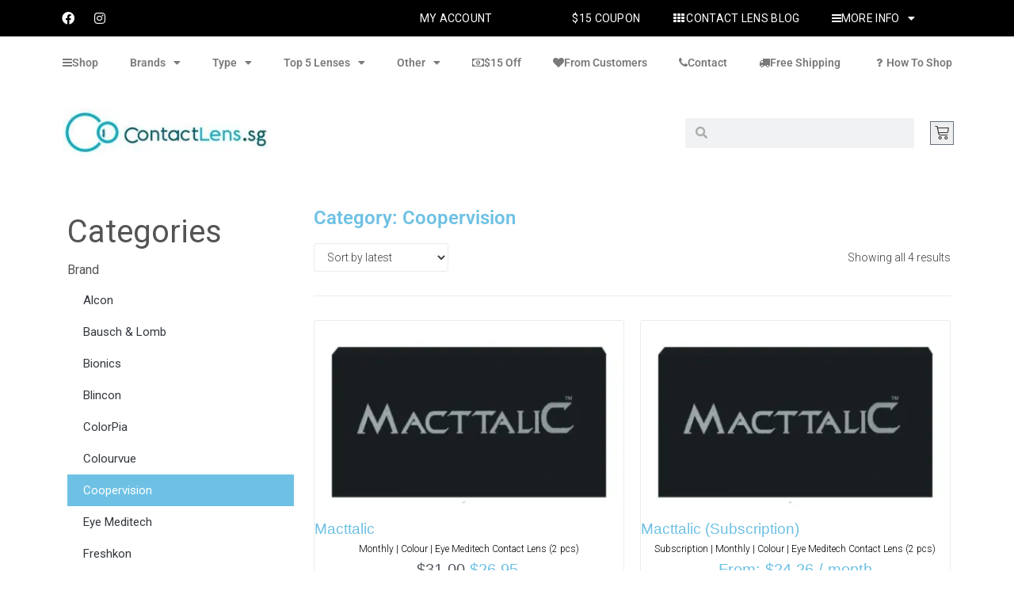

--- FILE ---
content_type: text/html; charset=UTF-8
request_url: https://contactlens.sg/product-category/brand/coopervision/?wlfilter=1&woolentor_product_cat=eye-meditech
body_size: 29415
content:
<!DOCTYPE html>
<html lang="en-US">
<head>
<meta charset="UTF-8">
<link rel="profile" href="http://gmpg.org/xfn/11">
<link rel="pingback" href="https://contactlens.sg/xmlrpc.php">

<meta name="viewport" content="width=device-width, initial-scale=1" />
<meta name='robots' content='index, follow, max-image-preview:large, max-snippet:-1, max-video-preview:-1' />
	<style>img:is([sizes="auto" i], [sizes^="auto," i]) { contain-intrinsic-size: 3000px 1500px }</style>
	<!-- Google tag (gtag.js) consent mode dataLayer added by Site Kit -->

<!-- End Google tag (gtag.js) consent mode dataLayer added by Site Kit -->

	<!-- This site is optimized with the Yoast SEO plugin v25.5 - https://yoast.com/wordpress/plugins/seo/ -->
	<title>Coopervision Contact Lenses - Contact Lens Singapore</title>
	<meta name="description" content="Buy Authentic Coopervision contact lenses at great prices at ContactLens.SG. Best Price Guaranteed! Biofinity, Biomedics &amp; Proclear all available for sale!" />
	<link rel="canonical" href="https://contactlens.sg/product-category/brand/coopervision/" />
	<meta property="og:locale" content="en_US" />
	<meta property="og:type" content="article" />
	<meta property="og:title" content="Coopervision Contact Lenses - Contact Lens Singapore" />
	<meta property="og:description" content="Buy Authentic Coopervision contact lenses at great prices at ContactLens.SG. Best Price Guaranteed! Biofinity, Biomedics &amp; Proclear all available for sale!" />
	<meta property="og:url" content="https://contactlens.sg/product-category/brand/coopervision/" />
	<meta property="og:site_name" content="Contact Lens Singapore" />
	<meta property="og:image" content="https://i0.wp.com/contactlens.sg/wp-content/uploads/2015/05/Coopervision-Latest-Logo.jpg?fit=549%2C672&ssl=1" />
	<meta property="og:image:width" content="549" />
	<meta property="og:image:height" content="672" />
	<meta property="og:image:type" content="image/jpeg" />
	<script data-jetpack-boost="ignore" type="application/ld+json" class="yoast-schema-graph">{"@context":"https://schema.org","@graph":[{"@type":"CollectionPage","@id":"https://contactlens.sg/product-category/brand/coopervision/","url":"https://contactlens.sg/product-category/brand/coopervision/","name":"Coopervision Contact Lenses - Contact Lens Singapore","isPartOf":{"@id":"https://contactlens.sg/#website"},"description":"Buy Authentic Coopervision contact lenses at great prices at ContactLens.SG. Best Price Guaranteed! Biofinity, Biomedics & Proclear all available for sale!","breadcrumb":{"@id":"https://contactlens.sg/product-category/brand/coopervision/#breadcrumb"},"inLanguage":"en-US"},{"@type":"BreadcrumbList","@id":"https://contactlens.sg/product-category/brand/coopervision/#breadcrumb","itemListElement":[{"@type":"ListItem","position":1,"name":"Home","item":"https://contactlens.sg/"},{"@type":"ListItem","position":2,"name":"Brand","item":"https://contactlens.sg/product-category/brand/"},{"@type":"ListItem","position":3,"name":"Coopervision"}]},{"@type":"WebSite","@id":"https://contactlens.sg/#website","url":"https://contactlens.sg/","name":"Contact Lens Singapore","description":"We aim to be your cheapest and fastest contact lens supplier","publisher":{"@id":"https://contactlens.sg/#organization"},"alternateName":"Cheap Contact Lens | Contact Lens Singapore | SG Contact Lenses Online","potentialAction":[{"@type":"SearchAction","target":{"@type":"EntryPoint","urlTemplate":"https://contactlens.sg/?s={search_term_string}"},"query-input":{"@type":"PropertyValueSpecification","valueRequired":true,"valueName":"search_term_string"}}],"inLanguage":"en-US"},{"@type":"Organization","@id":"https://contactlens.sg/#organization","name":"Cheap Contact Lens | Contact Lens Singapore | SG Contact Lenses Online","url":"https://contactlens.sg/","logo":{"@type":"ImageObject","inLanguage":"en-US","@id":"https://contactlens.sg/#/schema/logo/image/","url":"https://i0.wp.com/contactlens.sg/wp-content/uploads/2014/02/Contactlens-logo-e1473732672148.jpg?fit=19%2C19&ssl=1","contentUrl":"https://i0.wp.com/contactlens.sg/wp-content/uploads/2014/02/Contactlens-logo-e1473732672148.jpg?fit=19%2C19&ssl=1","width":19,"height":19,"caption":"Cheap Contact Lens | Contact Lens Singapore | SG Contact Lenses Online"},"image":{"@id":"https://contactlens.sg/#/schema/logo/image/"},"sameAs":["https://www.facebook.com/contactlenssg","https://instagram.com/contactlenssg/"]}]}</script>
	<!-- / Yoast SEO plugin. -->


<link rel='dns-prefetch' href='//www.googletagmanager.com' />
<link rel='dns-prefetch' href='//fonts.googleapis.com' />
<link rel='dns-prefetch' href='//i0.wp.com' />
<link rel="alternate" type="application/rss+xml" title="Contact Lens Singapore &raquo; Feed" href="https://contactlens.sg/feed/" />
<link rel="alternate" type="application/rss+xml" title="Contact Lens Singapore &raquo; Comments Feed" href="https://contactlens.sg/comments/feed/" />
<link rel="alternate" type="application/rss+xml" title="Contact Lens Singapore &raquo; Coopervision Category Feed" href="https://contactlens.sg/product-category/brand/coopervision/feed/" />

<link rel='stylesheet' id='all-css-b2ed3ecad94b679694c7c9ea9beb8f5d' href='https://contactlens.sg/_jb_static/??-eJytV8t24jgQ/ZtZjaIhM92ERZ9ez372HFkqmwqypEgyhr+fkgzBTrAxThYh6HGv6l0Fbx2T1kQwkTvdVGgCdwjMQ4UhguciBIiBy5D3t8ZGlPBEyz/5DWhrrbR1DV4CC00RpEcX0dJJ0aBWHI2C4xRa09p6JpRKoP7j3qpGRlZ5VLy2CrwZ5QENdea5EGgseGjRkT6Hl0zXrZ5qfIAl4eiSwqSR0HSDLaFJwpR0iYkWgq0h86aN8/ob2ILVqAY8aKRuFHRKKHItL7SVe0ZwL/yJh3jS0y9/cs51I1OFoZnq2hrWsX4LY6Zid+OH9RzELjFTAgRWEq3cgdzbhhBNoVFm4n7IzgKzDjwqRVqLBLS+Zms+sHzWIoxCX98a8CdWQyXowzSdt+Tr23VrFFs7yeBIWyHnW0J2dE/SNiYq24779gaWtraHcSXnRzWbE9Y3BCg1HAOF8Z30SsgWVZVkuAjO2tHrF6+SQy61iaVA3VnHnKgge7oXEv0Q3FuhxVY4F7baWrftcWyzY7elp+dmFUeoBWomhY+XF14Dj+gY/aX//6FbyJNsDlrbLg+PIH1kSBSsvCPbaOkNWDvKPY0GMtN4/E6x7GLyaGGPqYIvk4Oybr8IeT07h8oc2w66z85Gm4t97+u9cnmHSEEpGh1Z2KMZLB4rw+/1hZpiQ8WFvzVkpgNC2383RyaYz4aPO0pkim1xEPx2uT7foIyXkVhQhumLmSp/n7xBcr+LTOW+YlqcqLoO/NbfZ93l2ZxkqA8hMMbwXn0hptRneVQZjj6j5puBTZWRjun0fMgubDklu0o9fj77yWujsbUTEQvUGE/[base64]/AZW+6GIoifASlPTZaD6eF/Ln5LOQ9xOZBxPp5/SBi8/I8A1FZW2nIXaozhrcFjTfLkUGLYmp0L5FAN1ps9+Mwe4CdXfC7/rVa/9z89fyyWv3zhyx+rf4H6Xx0Hw==' type='text/css' media='all' />
<style id='kava-theme-style-inline-css'>
/* #Typography */body {font-style: normal;font-weight: 300;font-size: 14px;line-height: 1.6;font-family: Roboto, sans-serif;letter-spacing: 0px;text-align: left;color: #3b3d42;}h1,.h1-style {font-style: normal;font-weight: 400;font-size: 34px;line-height: 1.4;font-family: Roboto, sans-serif;letter-spacing: 0px;text-align: inherit;color: #3b3d42;}h2,.h2-style {font-style: normal;font-weight: 400;font-size: 24px;line-height: 1.4;font-family: Roboto, sans-serif;letter-spacing: 0px;text-align: inherit;color: #3b3d42;}h3,.h3-style {font-style: normal;font-weight: 400;font-size: 21px;line-height: 1.4;font-family: Roboto, sans-serif;letter-spacing: 0px;text-align: inherit;color: #3b3d42;}h4,.h4-style {font-style: normal;font-weight: 400;font-size: 20px;line-height: 1.5;font-family: Roboto, sans-serif;letter-spacing: 0px;text-align: inherit;color: #3b3d42;}h5,.h5-style {font-style: normal;font-weight: 300;font-size: 18px;line-height: 1.5;font-family: Roboto, sans-serif;letter-spacing: 0px;text-align: inherit;color: #3b3d42;}h6,.h6-style {font-style: normal;font-weight: 500;font-size: 14px;line-height: 1.5;font-family: Roboto, sans-serif;letter-spacing: 0px;text-align: inherit;color: #3b3d42;}@media (min-width: 1200px) {h1,.h1-style { font-size: 56px; }h2,.h2-style { font-size: 40px; }h3,.h3-style { font-size: 28px; }}a,h1 a:hover,h2 a:hover,h3 a:hover,h4 a:hover,h5 a:hover,h6 a:hover { color: #398ffc; }a:hover { color: #3b3d42; }blockquote {color: #398ffc;}/* #Header */.site-header__wrap {background-color: #ffffff;background-repeat: repeat;background-position: center top;background-attachment: scroll;;}/* ##Top Panel */.top-panel {color: #a1a2a4;background-color: #ffffff;}/* #Main Menu */.main-navigation {font-style: normal;font-weight: 400;font-size: 14px;line-height: 1.4;font-family: Roboto, sans-serif;letter-spacing: 0px;}.main-navigation a,.menu-item-has-children:before {color: #a1a2a4;}.main-navigation a:hover,.main-navigation .current_page_item>a,.main-navigation .current-menu-item>a,.main-navigation .current_page_ancestor>a,.main-navigation .current-menu-ancestor>a {color: #3b3d42;}/* #Mobile Menu */.mobile-menu-toggle-button {color: #ffffff;background-color: #398ffc;}/* #Social */.social-list a {color: #a1a2a4;}.social-list a:hover {color: #398ffc;}/* #Breadcrumbs */.breadcrumbs_item {font-style: normal;font-weight: 400;font-size: 11px;line-height: 1.5;font-family: Roboto, sans-serif;letter-spacing: 0px;}.breadcrumbs_item_sep,.breadcrumbs_item_link {color: #a1a2a4;}.breadcrumbs_item_link:hover {color: #398ffc;}/* #Post navigation */.post-navigation-container i {color: #a1a2a4;}.post-navigation-container .nav-links a:hover .post-title,.post-navigation-container .nav-links a:hover .nav-text {color: #398ffc;}.post-navigation-container .nav-links a:hover i {color: #3b3d42;}/* #Pagination */.posts-list-navigation .pagination .page-numbers,.page-links > span,.page-links > a {color: #a1a2a4;}.posts-list-navigation .pagination a.page-numbers:hover,.posts-list-navigation .pagination .page-numbers.current,.page-links > a:hover,.page-links > span {color: #3b3d42;}.posts-list-navigation .pagination .next,.posts-list-navigation .pagination .prev {color: #398ffc;}.posts-list-navigation .pagination .next:hover,.posts-list-navigation .pagination .prev:hover {color: #3b3d42;}/* #Button Appearance Styles (regular scheme) */.btn,button,input[type='button'],input[type='reset'],input[type='submit'] {font-style: normal;font-weight: 900;font-size: 11px;line-height: 1;font-family: Roboto, sans-serif;letter-spacing: 1px;color: #ffffff;background-color: #398ffc;}.btn:hover,button:hover,input[type='button']:hover,input[type='reset']:hover,input[type='submit']:hover,input[type='reset']:hover {color: #ffffff;background-color: rgb(95,181,255);}.btn.invert-button {color: #ffffff;}.btn.invert-button:hover {color: #ffffff;border-color: #398ffc;background-color: #398ffc;}/* #Totop Button */#toTop {padding: 0px 0px;border-radius: 0px;background-color: ;color: ;}#toTop:hover {background-color: ;color: ;}input,optgroup,select,textarea {font-size: 14px;}/* #Comment, Contact, Password Forms */.comment-form .submit,.wpcf7-submit,.post-password-form label + input {font-style: normal;font-weight: 900;font-size: 11px;line-height: 1;font-family: Roboto, sans-serif;letter-spacing: 1px;color: #ffffff;background-color: #398ffc;}.comment-form .submit:hover,.wpcf7-submit:hover,.post-password-form label + input:hover {color: #ffffff;background-color: rgb(95,181,255);}.comment-reply-title {font-style: normal;font-weight: 400;font-size: 20px;line-height: 1.5;font-family: Roboto, sans-serif;letter-spacing: 0px;color: #3b3d42;}/* Cookies consent */.comment-form-cookies-consent input[type='checkbox']:checked ~ label[for=wp-comment-cookies-consent]:before {color: #ffffff;border-color: #398ffc;background-color: #398ffc;}/* #Comment Reply Link */#cancel-comment-reply-link {color: #398ffc;}#cancel-comment-reply-link:hover {color: #3b3d42;}/* #Comment item */.comment-body .fn {font-style: normal;font-weight: 500;font-size: 14px;line-height: 1.5;font-family: Roboto, sans-serif;letter-spacing: 0px;color: #3b3d42;}.comment-date__time {color: #a1a2a4;}.comment-reply-link {font-style: normal;font-weight: 900;font-size: 11px;line-height: 1;font-family: Roboto, sans-serif;letter-spacing: 1px;}/* #Input Placeholders */::-webkit-input-placeholder { color: #a1a2a4; }::-moz-placeholder{ color: #a1a2a4; }:-moz-placeholder{ color: #a1a2a4; }:-ms-input-placeholder{ color: #a1a2a4; }/* #Entry Meta */.posted-on,.cat-links,.byline,.tags-links {color: #a1a2a4;}.comments-button {color: #a1a2a4;}.comments-button:hover {color: #ffffff;background-color: #398ffc;}.btn-style .post-categories a {color: #ffffff;background-color: #398ffc;}.btn-style .post-categories a:hover {color: #ffffff;background-color: rgb(95,181,255);}.sticky-label {color: #ffffff;background-color: #398ffc;}/* Posts List Item Invert */.invert-hover.has-post-thumbnail:hover,.invert-hover.has-post-thumbnail:hover .posted-on,.invert-hover.has-post-thumbnail:hover .cat-links,.invert-hover.has-post-thumbnail:hover .byline,.invert-hover.has-post-thumbnail:hover .tags-links,.invert-hover.has-post-thumbnail:hover .entry-meta,.invert-hover.has-post-thumbnail:hover a,.invert-hover.has-post-thumbnail:hover .btn-icon,.invert-item.has-post-thumbnail,.invert-item.has-post-thumbnail .posted-on,.invert-item.has-post-thumbnail .cat-links,.invert-item.has-post-thumbnail .byline,.invert-item.has-post-thumbnail .tags-links,.invert-item.has-post-thumbnail .entry-meta,.invert-item.has-post-thumbnail a,.invert-item.has-post-thumbnail .btn:hover,.invert-item.has-post-thumbnail .btn-style .post-categories a:hover,.invert,.invert .entry-title,.invert a,.invert .byline,.invert .posted-on,.invert .cat-links,.invert .tags-links {color: #ffffff;}.invert-hover.has-post-thumbnail:hover a:hover,.invert-hover.has-post-thumbnail:hover .btn-icon:hover,.invert-item.has-post-thumbnail a:hover,.invert a:hover {color: #398ffc;}.invert-hover.has-post-thumbnail .btn,.invert-item.has-post-thumbnail .comments-button,.posts-list--default.list-style-v10 .invert.default-item .comments-button{color: #ffffff;background-color: #398ffc;}.invert-hover.has-post-thumbnail .btn:hover,.invert-item.has-post-thumbnail .comments-button:hover,.posts-list--default.list-style-v10 .invert.default-item .comments-button:hover {color: #398ffc;background-color: #ffffff;}/* Default Posts List */.list-style-v8 .comments-link {color: #a1a2a4;}.list-style-v8 .comments-link:hover {color: #3b3d42;}/* Creative Posts List */.creative-item .entry-title a:hover {color: #398ffc;}.list-style-default .creative-item a,.creative-item .btn-icon {color: #a1a2a4;}.list-style-default .creative-item a:hover,.creative-item .btn-icon:hover {color: #398ffc;}.list-style-default .creative-item .btn,.list-style-default .creative-item .btn:hover,.list-style-default .creative-item .comments-button:hover {color: #ffffff;}.creative-item__title-first-letter {font-style: normal;font-weight: 400;font-family: Roboto, sans-serif;color: #3b3d42;}.posts-list--creative.list-style-v10 .creative-item:before {background-color: #398ffc;box-shadow: 0px 0px 0px 8px rgba(57,143,252,0.25);}.posts-list--creative.list-style-v10 .creative-item__post-date {font-style: normal;font-weight: 400;font-size: 20px;line-height: 1.5;font-family: Roboto, sans-serif;letter-spacing: 0px;color: #398ffc;}.posts-list--creative.list-style-v10 .creative-item__post-date a {color: #398ffc;}.posts-list--creative.list-style-v10 .creative-item__post-date a:hover {color: #3b3d42;}/* Creative Posts List style-v2 */.list-style-v2 .creative-item .entry-title,.list-style-v9 .creative-item .entry-title {font-style: normal;font-weight: 400;font-size: 20px;line-height: 1.5;font-family: Roboto, sans-serif;letter-spacing: 0px;}/* Image Post Format */.post_format-post-format-image .post-thumbnail__link:before {color: #ffffff;background-color: #398ffc;}/* Gallery Post Format */.post_format-post-format-gallery .swiper-button-prev,.post_format-post-format-gallery .swiper-button-next {color: #a1a2a4;}.post_format-post-format-gallery .swiper-button-prev:hover,.post_format-post-format-gallery .swiper-button-next:hover {color: #3b3d42;}/* Link Post Format */.post_format-post-format-quote .post-format-quote {color: #ffffff;background-color: #398ffc;}.post_format-post-format-quote .post-format-quote:before {color: #398ffc;background-color: #ffffff;}/* Post Author */.post-author__title a {color: #398ffc;}.post-author__title a:hover {color: #3b3d42;}.invert .post-author__title a {color: #ffffff;}.invert .post-author__title a:hover {color: #398ffc;}/* Single Post */.single-post blockquote {border-color: #398ffc;}.single-post:not(.post-template-single-layout-4):not(.post-template-single-layout-7) .tags-links a:hover {color: #ffffff;border-color: #398ffc;background-color: #398ffc;}.single-header-3 .post-author .byline,.single-header-4 .post-author .byline,.single-header-5 .post-author .byline {font-style: normal;font-weight: 400;font-size: 20px;line-height: 1.5;font-family: Roboto, sans-serif;letter-spacing: 0px;}.single-header-8,.single-header-10 .entry-header {background-color: #398ffc;}.single-header-8.invert a:hover,.single-header-10.invert a:hover {color: rgba(255,255,255,0.5);}.single-header-3 a.comments-button,.single-header-10 a.comments-button {border: 1px solid #ffffff;}.single-header-3 a.comments-button:hover,.single-header-10 a.comments-button:hover {color: #398ffc;background-color: #ffffff;}/* Page preloader */.page-preloader {border-top-color: #398ffc;border-right-color: #398ffc;}/* Logo */.site-logo__link,.site-logo__link:hover {color: #398ffc;}/* Page title */.page-title {font-style: normal;font-weight: 400;font-size: 24px;line-height: 1.4;font-family: Roboto, sans-serif;letter-spacing: 0px;color: #3b3d42;}@media (min-width: 1200px) {.page-title { font-size: 40px; }}/* Grid Posts List */.posts-list.list-style-v3 .comments-link {border-color: #398ffc;}.posts-list.list-style-v4 .comments-link {color: #a1a2a4;}.posts-list.list-style-v4 .posts-list__item.grid-item .grid-item-wrap .comments-link:hover {color: #ffffff;background-color: #398ffc;}/* Posts List Grid Item Invert */.grid-item-wrap.invert,.grid-item-wrap.invert .posted-on,.grid-item-wrap.invert .cat-links,.grid-item-wrap.invert .byline,.grid-item-wrap.invert .tags-links,.grid-item-wrap.invert .entry-meta,.grid-item-wrap.invert a,.grid-item-wrap.invert .btn-icon,.grid-item-wrap.invert .comments-button {color: #ffffff;}/* Posts List Grid-5 Item Invert */.list-style-v5 .grid-item-wrap.invert .posted-on,.list-style-v5 .grid-item-wrap.invert .cat-links,.list-style-v5 .grid-item-wrap.invert .byline,.list-style-v5 .grid-item-wrap.invert .tags-links,.list-style-v5 .grid-item-wrap.invert .posted-on a,.list-style-v5 .grid-item-wrap.invert .cat-links a,.list-style-v5 .grid-item-wrap.invert .tags-links a,.list-style-v5 .grid-item-wrap.invert .byline a,.list-style-v5 .grid-item-wrap.invert .comments-link,.list-style-v5 .grid-item-wrap.invert .entry-title a:hover {color: #398ffc;}.list-style-v5 .grid-item-wrap.invert .posted-on a:hover,.list-style-v5 .grid-item-wrap.invert .cat-links a:hover,.list-style-v5 .grid-item-wrap.invert .tags-links a:hover,.list-style-v5 .grid-item-wrap.invert .byline a:hover,.list-style-v5 .grid-item-wrap.invert .comments-link:hover {color: #ffffff;}/* Posts List Grid-6 Item Invert */.posts-list.list-style-v6 .posts-list__item.grid-item .grid-item-wrap .cat-links a,.posts-list.list-style-v7 .posts-list__item.grid-item .grid-item-wrap .cat-links a {color: #ffffff;background-color: #398ffc;}.posts-list.list-style-v6 .posts-list__item.grid-item .grid-item-wrap .cat-links a:hover,.posts-list.list-style-v7 .posts-list__item.grid-item .grid-item-wrap .cat-links a:hover {color: #ffffff;background-color: rgb(95,181,255);}.posts-list.list-style-v9 .posts-list__item.grid-item .grid-item-wrap .entry-header .entry-title {font-weight : 300;}/* Grid 7 */.list-style-v7 .grid-item-wrap.invert .posted-on a:hover,.list-style-v7 .grid-item-wrap.invert .cat-links a:hover,.list-style-v7 .grid-item-wrap.invert .tags-links a:hover,.list-style-v7 .grid-item-wrap.invert .byline a:hover,.list-style-v7 .grid-item-wrap.invert .comments-link:hover,.list-style-v7 .grid-item-wrap.invert .entry-title a:hover,.list-style-v6 .grid-item-wrap.invert .posted-on a:hover,.list-style-v6 .grid-item-wrap.invert .cat-links a:hover,.list-style-v6 .grid-item-wrap.invert .tags-links a:hover,.list-style-v6 .grid-item-wrap.invert .byline a:hover,.list-style-v6 .grid-item-wrap.invert .comments-link:hover,.list-style-v6 .grid-item-wrap.invert .entry-title a:hover {color: #398ffc;}.list-style-v7 .grid-item-wrap.invert .posted-on,.list-style-v7 .grid-item-wrap.invert .cat-links,.list-style-v7 .grid-item-wrap.invert .byline,.list-style-v7 .grid-item-wrap.invert .tags-links,.list-style-v7 .grid-item-wrap.invert .posted-on a,.list-style-v7 .grid-item-wrap.invert .cat-links a,.list-style-v7 .grid-item-wrap.invert .tags-links a,.list-style-v7 .grid-item-wrap.invert .byline a,.list-style-v7 .grid-item-wrap.invert .comments-link,.list-style-v7 .grid-item-wrap.invert .entry-title a,.list-style-v7 .grid-item-wrap.invert .entry-content p,.list-style-v6 .grid-item-wrap.invert .posted-on,.list-style-v6 .grid-item-wrap.invert .cat-links,.list-style-v6 .grid-item-wrap.invert .byline,.list-style-v6 .grid-item-wrap.invert .tags-links,.list-style-v6 .grid-item-wrap.invert .posted-on a,.list-style-v6 .grid-item-wrap.invert .cat-links a,.list-style-v6 .grid-item-wrap.invert .tags-links a,.list-style-v6 .grid-item-wrap.invert .byline a,.list-style-v6 .grid-item-wrap.invert .comments-link,.list-style-v6 .grid-item-wrap.invert .entry-title a,.list-style-v6 .grid-item-wrap.invert .entry-content p {color: #ffffff;}.posts-list.list-style-v7 .grid-item .grid-item-wrap .entry-footer .comments-link:hover,.posts-list.list-style-v6 .grid-item .grid-item-wrap .entry-footer .comments-link:hover,.posts-list.list-style-v6 .posts-list__item.grid-item .grid-item-wrap .btn:hover,.posts-list.list-style-v7 .posts-list__item.grid-item .grid-item-wrap .btn:hover {color: #398ffc;border-color: #398ffc;}.posts-list.list-style-v10 .grid-item-inner .space-between-content .comments-link {color: #a1a2a4;}.posts-list.list-style-v10 .grid-item-inner .space-between-content .comments-link:hover {color: #398ffc;}.posts-list.list-style-v10 .posts-list__item.justify-item .justify-item-inner .entry-title a {color: #3b3d42;}.posts-list.posts-list--vertical-justify.list-style-v10 .posts-list__item.justify-item .justify-item-inner .entry-title a:hover{color: #ffffff;background-color: #398ffc;}.posts-list.list-style-v5 .posts-list__item.justify-item .justify-item-inner.invert .cat-links a:hover,.posts-list.list-style-v8 .posts-list__item.justify-item .justify-item-inner.invert .cat-links a:hover {color: #ffffff;background-color: rgb(95,181,255);}.posts-list.list-style-v5 .posts-list__item.justify-item .justify-item-inner.invert .cat-links a,.posts-list.list-style-v8 .posts-list__item.justify-item .justify-item-inner.invert .cat-links a{color: #ffffff;background-color: #398ffc;}.list-style-v8 .justify-item-inner.invert .posted-on,.list-style-v8 .justify-item-inner.invert .cat-links,.list-style-v8 .justify-item-inner.invert .byline,.list-style-v8 .justify-item-inner.invert .tags-links,.list-style-v8 .justify-item-inner.invert .posted-on a,.list-style-v8 .justify-item-inner.invert .cat-links a,.list-style-v8 .justify-item-inner.invert .tags-links a,.list-style-v8 .justify-item-inner.invert .byline a,.list-style-v8 .justify-item-inner.invert .comments-link,.list-style-v8 .justify-item-inner.invert .entry-title a,.list-style-v8 .justify-item-inner.invert .entry-content p,.list-style-v5 .justify-item-inner.invert .posted-on,.list-style-v5 .justify-item-inner.invert .cat-links,.list-style-v5 .justify-item-inner.invert .byline,.list-style-v5 .justify-item-inner.invert .tags-links,.list-style-v5 .justify-item-inner.invert .posted-on a,.list-style-v5 .justify-item-inner.invert .cat-links a,.list-style-v5 .justify-item-inner.invert .tags-links a,.list-style-v5 .justify-item-inner.invert .byline a,.list-style-v5 .justify-item-inner.invert .comments-link,.list-style-v5 .justify-item-inner.invert .entry-title a,.list-style-v5 .justify-item-inner.invert .entry-content p,.list-style-v4 .justify-item-inner.invert .posted-on:hover,.list-style-v4 .justify-item-inner.invert .cat-links,.list-style-v4 .justify-item-inner.invert .byline,.list-style-v4 .justify-item-inner.invert .tags-links,.list-style-v4 .justify-item-inner.invert .posted-on a,.list-style-v4 .justify-item-inner.invert .cat-links a,.list-style-v4 .justify-item-inner.invert .tags-links a,.list-style-v4 .justify-item-inner.invert .byline a,.list-style-v4 .justify-item-inner.invert .comments-link,.list-style-v4 .justify-item-inner.invert .entry-title a,.list-style-v4 .justify-item-inner.invert .entry-content p {color: #ffffff;}.list-style-v8 .justify-item-inner.invert .posted-on a:hover,.list-style-v8 .justify-item-inner.invert .cat-links a:hover,.list-style-v8 .justify-item-inner.invert .tags-links a:hover,.list-style-v8 .justify-item-inner.invert .byline a:hover,.list-style-v8 .justify-item-inner.invert .comments-link:hover,.list-style-v8 .justify-item-inner.invert .entry-title a:hover,.list-style-v5 .justify-item-inner.invert .posted-on a:hover,.list-style-v5 .justify-item-inner.invert .cat-links a:hover,.list-style-v5 .justify-item-inner.invert .tags-links a:hover,.list-style-v5 .justify-item-inner.invert .byline a:hover,.list-style-v5 .justify-item-inner.invert .entry-title a:hover,.list-style-v4 .justify-item-inner.invert .posted-on a,.list-style-v4 .justify-item-inner.invert .cat-links a:hover,.list-style-v4 .justify-item-inner.invert .tags-links a:hover,.list-style-v4 .justify-item-inner.invert .byline a:hover,.list-style-v4 .justify-item-inner.invert .comments-link:hover,.list-style-v4 .justify-item-inner.invert .entry-title a:hover{color: #398ffc;}.posts-list.list-style-v5 .justify-item .justify-item-wrap .entry-footer .comments-link:hover {border-color: #398ffc;}.list-style-v4 .justify-item-inner.invert .btn:hover,.list-style-v6 .justify-item-wrap.invert .btn:hover,.list-style-v8 .justify-item-inner.invert .btn:hover {color: #ffffff;}.posts-list.posts-list--vertical-justify.list-style-v5 .posts-list__item.justify-item .justify-item-wrap .entry-footer .comments-link:hover,.posts-list.posts-list--vertical-justify.list-style-v5 .posts-list__item.justify-item .justify-item-wrap .entry-footer .btn:hover {color: #398ffc;border-color: #398ffc;}/* masonry Posts List */.posts-list.list-style-v3 .comments-link {border-color: #398ffc;}.posts-list.list-style-v4 .comments-link {color: #a1a2a4;}.posts-list.list-style-v4 .posts-list__item.masonry-item .masonry-item-wrap .comments-link:hover {color: #ffffff;background-color: #398ffc;}/* Posts List masonry Item Invert */.masonry-item-wrap.invert,.masonry-item-wrap.invert .posted-on,.masonry-item-wrap.invert .cat-links,.masonry-item-wrap.invert .byline,.masonry-item-wrap.invert .tags-links,.masonry-item-wrap.invert .entry-meta,.masonry-item-wrap.invert a,.masonry-item-wrap.invert .btn-icon,.masonry-item-wrap.invert .comments-button {color: #ffffff;}/* Posts List masonry-5 Item Invert */.list-style-v5 .masonry-item-wrap.invert .posted-on,.list-style-v5 .masonry-item-wrap.invert .cat-links,.list-style-v5 .masonry-item-wrap.invert .byline,.list-style-v5 .masonry-item-wrap.invert .tags-links,.list-style-v5 .masonry-item-wrap.invert .posted-on a,.list-style-v5 .masonry-item-wrap.invert .cat-links a,.list-style-v5 .masonry-item-wrap.invert .tags-links a,.list-style-v5 .masonry-item-wrap.invert .byline a,.list-style-v5 .masonry-item-wrap.invert .comments-link,.list-style-v5 .masonry-item-wrap.invert .entry-title a:hover {color: #398ffc;}.list-style-v5 .masonry-item-wrap.invert .posted-on a:hover,.list-style-v5 .masonry-item-wrap.invert .cat-links a:hover,.list-style-v5 .masonry-item-wrap.invert .tags-links a:hover,.list-style-v5 .masonry-item-wrap.invert .byline a:hover,.list-style-v5 .masonry-item-wrap.invert .comments-link:hover {color: #ffffff;}.posts-list.list-style-v10 .masonry-item-inner .space-between-content .comments-link {color: #a1a2a4;}.posts-list.list-style-v10 .masonry-item-inner .space-between-content .comments-link:hover {color: #398ffc;}.widget_recent_entries a,.widget_recent_comments a {font-style: normal;font-weight: 500;font-size: 14px;line-height: 1.5;font-family: Roboto, sans-serif;letter-spacing: 0px;color: #3b3d42;}.widget_recent_entries a:hover,.widget_recent_comments a:hover {color: #398ffc;}.widget_recent_entries .post-date,.widget_recent_comments .recentcomments {color: #a1a2a4;}.widget_recent_comments .comment-author-link a {color: #a1a2a4;}.widget_recent_comments .comment-author-link a:hover {color: #398ffc;}.widget_calendar th,.widget_calendar caption {color: #398ffc;}.widget_calendar tbody td a {color: #3b3d42;}.widget_calendar tbody td a:hover {color: #ffffff;background-color: #398ffc;}.widget_calendar tfoot td a {color: #a1a2a4;}.widget_calendar tfoot td a:hover {color: #3b3d42;}/* Preloader */.jet-smart-listing-wrap.jet-processing + div.jet-smart-listing-loading,div.wpcf7 .ajax-loader {border-top-color: #398ffc;border-right-color: #398ffc;}/*--------------------------------------------------------------## Ecwid Plugin Styles--------------------------------------------------------------*//* Product Title, Product Price amount */html#ecwid_html body#ecwid_body .ec-size .ec-wrapper .ec-store .grid-product__title-inner,html#ecwid_html body#ecwid_body .ec-size .ec-wrapper .ec-store .grid__products .grid-product__image ~ .grid-product__price .grid-product__price-amount,html#ecwid_html body#ecwid_body .ec-size .ec-wrapper .ec-store .grid__products .grid-product__image ~ .grid-product__title .grid-product__price-amount,html#ecwid_html body#ecwid_body .ec-size .ec-store .grid__products--medium-items.grid__products--layout-center .grid-product__price-compare,html#ecwid_html body#ecwid_body .ec-size .ec-store .grid__products--medium-items .grid-product__details,html#ecwid_html body#ecwid_body .ec-size .ec-store .grid__products--medium-items .grid-product__sku,html#ecwid_html body#ecwid_body .ec-size .ec-store .grid__products--medium-items .grid-product__sku-hover,html#ecwid_html body#ecwid_body .ec-size .ec-store .grid__products--medium-items .grid-product__tax,html#ecwid_html body#ecwid_body .ec-size .ec-wrapper .ec-store .form__msg,html#ecwid_html body#ecwid_body .ec-size.ec-size--l .ec-wrapper .ec-store h1,html#ecwid_html body#ecwid_body.page .ec-size .ec-wrapper .ec-store .product-details__product-title,html#ecwid_html body#ecwid_body.page .ec-size .ec-wrapper .ec-store .product-details__product-price,html#ecwid_html body#ecwid_body .ec-size .ec-wrapper .ec-store .product-details-module__title,html#ecwid_html body#ecwid_body .ec-size .ec-wrapper .ec-store .ec-cart-summary__row--total .ec-cart-summary__title,html#ecwid_html body#ecwid_body .ec-size .ec-wrapper .ec-store .ec-cart-summary__row--total .ec-cart-summary__price,html#ecwid_html body#ecwid_body .ec-size .ec-wrapper .ec-store .grid__categories * {font-style: normal;font-weight: 500;line-height: 1.5;font-family: Roboto, sans-serif;letter-spacing: 0px;}html#ecwid_html body#ecwid_body .ecwid .ec-size .ec-wrapper .ec-store .product-details__product-description {font-style: normal;font-weight: 300;font-size: 14px;line-height: 1.6;font-family: Roboto, sans-serif;letter-spacing: 0px;text-align: left;color: #3b3d42;}html#ecwid_html body#ecwid_body .ec-size .ec-wrapper .ec-store .grid-product__title-inner,html#ecwid_html body#ecwid_body .ec-size .ec-wrapper .ec-store .grid__products .grid-product__image ~ .grid-product__price .grid-product__price-amount,html#ecwid_html body#ecwid_body .ec-size .ec-wrapper .ec-store .grid__products .grid-product__image ~ .grid-product__title .grid-product__price-amount,html#ecwid_html body#ecwid_body .ec-size .ec-store .grid__products--medium-items.grid__products--layout-center .grid-product__price-compare,html#ecwid_html body#ecwid_body .ec-size .ec-store .grid__products--medium-items .grid-product__details,html#ecwid_html body#ecwid_body .ec-size .ec-store .grid__products--medium-items .grid-product__sku,html#ecwid_html body#ecwid_body .ec-size .ec-store .grid__products--medium-items .grid-product__sku-hover,html#ecwid_html body#ecwid_body .ec-size .ec-store .grid__products--medium-items .grid-product__tax,html#ecwid_html body#ecwid_body .ec-size .ec-wrapper .ec-store .product-details-module__title,html#ecwid_html body#ecwid_body.page .ec-size .ec-wrapper .ec-store .product-details__product-price,html#ecwid_html body#ecwid_body.page .ec-size .ec-wrapper .ec-store .product-details__product-title,html#ecwid_html body#ecwid_body .ec-size .ec-wrapper .ec-store .form-control__text,html#ecwid_html body#ecwid_body .ec-size .ec-wrapper .ec-store .form-control__textarea,html#ecwid_html body#ecwid_body .ec-size .ec-wrapper .ec-store .ec-link,html#ecwid_html body#ecwid_body .ec-size .ec-wrapper .ec-store .ec-link:visited,html#ecwid_html body#ecwid_body .ec-size .ec-wrapper .ec-store input[type="radio"].form-control__radio:checked+.form-control__radio-view::after {color: #398ffc;}html#ecwid_html body#ecwid_body .ec-size .ec-wrapper .ec-store .ec-link:hover {color: #3b3d42;}/* Product Title, Price small state */html#ecwid_html body#ecwid_body .ec-size .ec-wrapper .ec-store .grid__products--small-items .grid-product__title-inner,html#ecwid_html body#ecwid_body .ec-size .ec-wrapper .ec-store .grid__products--small-items .grid-product__price-hover .grid-product__price-amount,html#ecwid_html body#ecwid_body .ec-size .ec-wrapper .ec-store .grid__products--small-items .grid-product__image ~ .grid-product__price .grid-product__price-amount,html#ecwid_html body#ecwid_body .ec-size .ec-wrapper .ec-store .grid__products--small-items .grid-product__image ~ .grid-product__title .grid-product__price-amount,html#ecwid_html body#ecwid_body .ec-size .ec-wrapper .ec-store .grid__products--small-items.grid__products--layout-center .grid-product__price-compare,html#ecwid_html body#ecwid_body .ec-size .ec-wrapper .ec-store .grid__products--small-items .grid-product__details,html#ecwid_html body#ecwid_body .ec-size .ec-wrapper .ec-store .grid__products--small-items .grid-product__sku,html#ecwid_html body#ecwid_body .ec-size .ec-wrapper .ec-store .grid__products--small-items .grid-product__sku-hover,html#ecwid_html body#ecwid_body .ec-size .ec-wrapper .ec-store .grid__products--small-items .grid-product__tax {font-size: 12px;}/* Product Title, Price medium state */html#ecwid_html body#ecwid_body .ec-size .ec-wrapper .ec-store .grid__products--medium-items .grid-product__title-inner,html#ecwid_html body#ecwid_body .ec-size .ec-wrapper .ec-store .grid__products--medium-items .grid-product__price-hover .grid-product__price-amount,html#ecwid_html body#ecwid_body .ec-size .ec-wrapper .ec-store .grid__products--medium-items .grid-product__image ~ .grid-product__price .grid-product__price-amount,html#ecwid_html body#ecwid_body .ec-size .ec-wrapper .ec-store .grid__products--medium-items .grid-product__image ~ .grid-product__title .grid-product__price-amount,html#ecwid_html body#ecwid_body .ec-size .ec-wrapper .ec-store .grid__products--medium-items.grid__products--layout-center .grid-product__price-compare,html#ecwid_html body#ecwid_body .ec-size .ec-wrapper .ec-store .grid__products--medium-items .grid-product__details,html#ecwid_html body#ecwid_body .ec-size .ec-wrapper .ec-store .grid__products--medium-items .grid-product__sku,html#ecwid_html body#ecwid_body .ec-size .ec-wrapper .ec-store .grid__products--medium-items .grid-product__sku-hover,html#ecwid_html body#ecwid_body .ec-size .ec-wrapper .ec-store .grid__products--medium-items .grid-product__tax {font-size: 14px;}/* Product Title, Price large state */html#ecwid_html body#ecwid_body .ec-size .ec-wrapper .ec-store .grid__products--large-items .grid-product__title-inner,html#ecwid_html body#ecwid_body .ec-size .ec-wrapper .ec-store .grid__products--large-items .grid-product__price-hover .grid-product__price-amount,html#ecwid_html body#ecwid_body .ec-size .ec-wrapper .ec-store .grid__products--large-items .grid-product__image ~ .grid-product__price .grid-product__price-amount,html#ecwid_html body#ecwid_body .ec-size .ec-wrapper .ec-store .grid__products--large-items .grid-product__image ~ .grid-product__title .grid-product__price-amount,html#ecwid_html body#ecwid_body .ec-size .ec-wrapper .ec-store .grid__products--large-items.grid__products--layout-center .grid-product__price-compare,html#ecwid_html body#ecwid_body .ec-size .ec-wrapper .ec-store .grid__products--large-items .grid-product__details,html#ecwid_html body#ecwid_body .ec-size .ec-wrapper .ec-store .grid__products--large-items .grid-product__sku,html#ecwid_html body#ecwid_body .ec-size .ec-wrapper .ec-store .grid__products--large-items .grid-product__sku-hover,html#ecwid_html body#ecwid_body .ec-size .ec-wrapper .ec-store .grid__products--large-items .grid-product__tax {font-size: 17px;}/* Product Add To Cart button */html#ecwid_html body#ecwid_body .ec-size .ec-wrapper .ec-store button {font-style: normal;font-weight: 900;line-height: 1;font-family: Roboto, sans-serif;letter-spacing: 1px;}/* Product Add To Cart button normal state */html#ecwid_html body#ecwid_body .ec-size .ec-wrapper .ec-store .form-control--secondary .form-control__button,html#ecwid_html body#ecwid_body .ec-size .ec-wrapper .ec-store .form-control--primary .form-control__button {border-color: #398ffc;background-color: transparent;color: #398ffc;}/* Product Add To Cart button hover state, Product Category active state */html#ecwid_html body#ecwid_body .ec-size .ec-wrapper .ec-store .form-control--secondary .form-control__button:hover,html#ecwid_html body#ecwid_body .ec-size .ec-wrapper .ec-store .form-control--primary .form-control__button:hover,html#ecwid_html body#ecwid_body .horizontal-menu-container.horizontal-desktop .horizontal-menu-item.horizontal-menu-item--active>a {border-color: #398ffc;background-color: #398ffc;color: #ffffff;}/* Black Product Add To Cart button normal state */html#ecwid_html body#ecwid_body .ec-size .ec-wrapper .ec-store .grid__products--appearance-hover .grid-product--dark .form-control--secondary .form-control__button {border-color: #398ffc;background-color: #398ffc;color: #ffffff;}/* Black Product Add To Cart button normal state */html#ecwid_html body#ecwid_body .ec-size .ec-wrapper .ec-store .grid__products--appearance-hover .grid-product--dark .form-control--secondary .form-control__button:hover {border-color: #ffffff;background-color: #ffffff;color: #398ffc;}/* Product Add To Cart button small label */html#ecwid_html body#ecwid_body .ec-size.ec-size--l .ec-wrapper .ec-store .form-control .form-control__button {font-size: 10px;}/* Product Add To Cart button medium label */html#ecwid_html body#ecwid_body .ec-size.ec-size--l .ec-wrapper .ec-store .form-control--small .form-control__button {font-size: 11px;}/* Product Add To Cart button large label */html#ecwid_html body#ecwid_body .ec-size.ec-size--l .ec-wrapper .ec-store .form-control--medium .form-control__button {font-size: 14px;}/* Mini Cart icon styles */html#ecwid_html body#ecwid_body .ec-minicart__body .ec-minicart__icon .icon-default path[stroke],html#ecwid_html body#ecwid_body .ec-minicart__body .ec-minicart__icon .icon-default circle[stroke] {stroke: #398ffc;}html#ecwid_html body#ecwid_body .ec-minicart:hover .ec-minicart__body .ec-minicart__icon .icon-default path[stroke],html#ecwid_html body#ecwid_body .ec-minicart:hover .ec-minicart__body .ec-minicart__icon .icon-default circle[stroke] {stroke: #3b3d42;}/* Single product */.woocommerce table.variations .reset_variations,.woocommerce-review-link{font-weight: 400;}.product_meta,.woocommerce-tabs .tabs li a,.single-product .quantity label,.woocommerce table.variations .label{font-weight: 500;}.woocommerce table.variations select{color: #a1a2a4;}.product_meta .sku_wrapper span,.product_meta .posted_in a,.product_meta .tagged_as a{font-weight: 300;}.woocommerce-tabs .tabs li a{color: #3b3d42;}.woocommerce-tabs .tabs li a:hover{color: #398ffc;}/* #Button Appearance Styles (regular scheme) */.elementor-widget-wp-widget-woocommerce_product_search button,.widget_product_search button,.added_to_cart.wc-forward,.woocommerce .button,.elementor-widget-wp-widget-woocommerce_widget_cart .button,.elementor-widget-wp-widget-woocommerce_product_search .button {font-style: normal;font-weight: 900;font-size: 11px;line-height: 1;font-family: Roboto, sans-serif;letter-spacing: 1px;color: #ffffff;background-color: #398ffc;}.jet-compare-button__link,.jet-wishlist-button__link {font-style: normal;font-weight: 900;font-size: 11px;line-height: 1;font-family: Roboto, sans-serif;letter-spacing: 1px;}.jet-compare-button__link[data-widget-id=default] .jet-compare-button__plane.jet-compare-button__plane-normal,.jet-compare-button__link[data-widget-id=default] .jet-compare-button__plane.jet-compare-button__plane-added,.jet-wishlist-button__link[data-widget-id=default] .jet-wishlist-button__plane.jet-wishlist-button__plane-normal,.jet-wishlist-button__link[data-widget-id=default] .jet-wishlist-button__plane.jet-wishlist-button__plane-added {background-color: #398ffc;}.jet-compare-button__link[data-widget-id=default]:hover .jet-compare-button__plane.jet-compare-button__plane-normal,.jet-compare-button__link[data-widget-id=default]:hover .jet-compare-button__plane.jet-compare-button__plane-added,.jet-wishlist-button__link[data-widget-id=default]:hover .jet-wishlist-button__plane.jet-wishlist-button__plane-normal,.jet-wishlist-button__link[data-widget-id=default]:hover .jet-wishlist-button__plane.jet-wishlist-button__plane-added {background-color: rgb(95,181,255);}.elementor-widget-wp-widget-woocommerce_product_search button:hover,.widget_product_search button:hover,.added_to_cart.wc-forward:hover,.button:hover{color: #ffffff;background-color: rgb(95,181,255);}.widget_recently_viewed_products .amount,.widget_products .amount,.widget_top_rated_products .amount,.price,table.woocommerce-grouped-product-list tr td.woocommerce-grouped-product-list-item__price{font-weight: 400;}/*Reviews*/ol.commentlist li .meta strong{font-weight: 300;}ol.commentlist li .meta{color: #a1a2a4;}/*Single Product Thumbnails*/.woocommerce-product-gallery__trigger{background-color: #ffffff;color: #3b3d42;}.woocommerce-product-gallery__trigger:hover{background-color: #3b3d42;color:#ffffff;}/*WooCommerce cart page*/.woocommerce-cart table tr td.product-remove a{color: #a1a2a4;}.woocommerce-cart table tr td.product-name a{color: #3b3d42;}.woocommerce-cart table tr td.product-price ,.woocommerce-cart table tr td.product-subtotal,.woocommerce-cart .cart-collaterals table tr.cart-subtotal .amount,.woocommerce-cart .cart-collaterals table tr.order-total .amount {font-weight: 400;color: #3b3d42;}.woocommerce-cart table tr td.product-quantity input{color:#a1a2a4;}.woocommerce-cart table tr th,.woocommerce-account .woocommerce .woocommerce-MyAccount-content label,.woocommerce-cart table tr td.actions label{font-weight: 500;}.woocommerce-cart table tr td.actions > .button,.woocommerce-cart .cart-collaterals table tr.order-total .amount{color: #398ffc;}.woocommerce-cart table tr td.actions > .button:hover{color: #3b3d42;}.woocommerce-cart table tr td.product-remove a:hover,.woocommerce-cart table tr td.product-name a:hover {color: #398ffc;}.select2-container--default .select2-selection--single .select2-selection__rendered{color:#a1a2a4;}.woocommerce-cart .cart-collaterals .wc-proceed-to-checkout a.checkout-button.button:hover{background-color:#398ffc;}.woocommerce-cart table tr td.actions{background-color: rgba(57,143,252,0.05);}/*WooCommerce checkout*/.woocommerce-checkout label,.woocommerce-account .woocommerce label:not(.woocommerce-form__label-for-checkbox),.lost_password a,.comment-form label,.woocommerce-checkout .woocommerce-checkout-review-order table .amount,.woocommerce-checkout .woocommerce-checkout-review-order table tr th,.woocommerce-checkout .woocommerce-checkout-review-order table tbody tr td .product-quantity{font-weight: 500;}.woocommerce-checkout .woocommerce-checkout-review-order table tbody tr td .product-quantity{color:#398ffc;}.woocommerce-checkout .woocommerce-checkout-review-order table tfoot,.wc_payment_methods li .payment_box{background-color: rgba(57,143,252,0.05);}.woocommerce-checkout .woocommerce-message,.woocommerce-checkout .woocommerce-error,.woocommerce-checkout .woocommerce-info{font-weight: 400;}label.checkbox input[type="checkbox"] + span::after,label.inline input[type="checkbox"] + span::after {color: #398ffc;}label.checkbox.woocommerce-form__label,label.inline.woocommerce-form__label{color:#a1a2a4;font-weight: 300;}.woocommerce-checkout .place-order button.button:hover{background-color:#398ffc;}/*WooCommerce my-account*/.woocommerce-account .woocommerce .woocommerce-MyAccount-navigation ul li{font-weight: 900;}.woocommerce-account .woocommerce .woocommerce-MyAccount-navigation ul li a:hover,.woocommerce-account .woocommerce .woocommerce-MyAccount-navigation ul li.is-active a{color: #ffffff;background-color: #398ffc;border-color: #398ffc;}.woocommerce-account .woocommerce .woocommerce-MyAccount-content table.woocommerce-orders-table tr td:first-child,.woocommerce-account .woocommerce .woocommerce-MyAccount-content table.woocommerce-orders-table tr th,.woocommerce-order-received .woocommerce .woocommerce-order table.shop_table.order_details tr td:first-child,.woocommerce-order-received .woocommerce .woocommerce-order table.shop_table.order_details tr th,.woocommerce-account .woocommerce .woocommerce-MyAccount-content table.shop_table.order_details tr td:first-child,.woocommerce-account .woocommerce .woocommerce-MyAccount-content table.shop_table.order_details tr th{font-weight: 500;}.woocommerce-order-received .woocommerce .woocommerce-order table.shop_table.order_details tr td a:not(.button),.woocommerce-account .woocommerce .woocommerce-MyAccount-content table.woocommerce-orders-table tr td a,.woocommerce-account .woocommerce .woocommerce-MyAccount-content table.shop_table.order_details tr td a{color: #3b3d42;font-weight:300;}.woocommerce-order-received .woocommerce .woocommerce-order table.shop_table.order_details tr td a:not(.button):hover,.woocommerce-account .woocommerce .woocommerce-MyAccount-content table.woocommerce-orders-table tr td a:hover,.woocommerce-account .woocommerce .woocommerce-MyAccount-content table.shop_table.order_details tr td a:hover{color: #398ffc;}.woocommerce-order-received .woocommerce .woocommerce-order table.shop_table.order_details tr td.woocommerce-table__product-name .product-quantity,.woocommerce-account .woocommerce .woocommerce-MyAccount-content table.woocommerce-orders-table tr td.woocommerce-table__product-name .product-quantity,.woocommerce-account .woocommerce .woocommerce-MyAccount-content table.shop_table.order_details tr td.woocommerce-table__product-name .product-quantity{color: #a1a2a4;}ul.woocommerce-order-overview li strong{font-weight: 500;}.woocommerce-order-received .woocommerce .woocommerce-order table.shop_table.order_details tr td.woocommerce-table__product-name .product-quantity{font-weight:300;}.woocommerce-account .woocommerce .woocommerce-MyAccount-content legend{font-weight: 400;}.woocommerce-account .woocommerce .woocommerce-MyAccount-content table.woocommerce-orders-table tr td.woocommerce-orders-table__cell-order-actions .button,.woocommerce .woocommerce-MyAccount-content table.shop_table.order_details tr td.download-file .button,table.woocommerce-table--order-downloads.shop_table tbody tr td.download-file .button{font-style: normal;font-weight: 300;font-size: 14px;line-height: 1.6;font-family: Roboto, sans-serif;letter-spacing: 0px;text-align: left;color: #398ffc;}.woocommerce-account .woocommerce .woocommerce-MyAccount-content mark{color: #398ffc;}.woocommerce-account .woocommerce .woocommerce-MyAccount-content table.woocommerce-orders-table tr td.woocommerce-orders-table__cell-order-actions .button:hover,.woocommerce .woocommerce-MyAccount-content table.shop_table.order_details tr td.download-file .button:hover,table.woocommerce-table--order-downloads.shop_table tbody tr td.download-file .button:hover {color: #3b3d42;}/*WooCommerce widgets*/.elementor-widget-wp-widget-woocommerce_price_filter .ui-slider-handle,.widget_price_filter .ui-slider-handle,.elementor-widget-wp-widget-woocommerce_price_filter .ui-slider-range,.widget_price_filter .ui-slider-range{background-color: #398ffc;}.elementor-widget-wp-widget-woocommerce_shopping_cart .quantity,.elementor-widget-wp-widget-woocommerce_widget_cart .quantity,.widget_shopping_cart .quantity{color: #a1a2a4;}.elementor-widget-wp-widget-woocommerce_shopping_cart,.elementor-widget-wp-widget-woocommerce_widget_cart,.widget_shopping_cart,.elementor-widget-wp-widget-woocommerce_shopping_cart a:not(.button),.elementor-widget-wp-widget-woocommerce_widget_cart a:not(.button),.widget_shopping_cart a:not(.button),.elementor-widget-wp-widget-woocommerce_recently_viewed_products a,.widget_recently_viewed_products a,.elementor-widget-wp-widget-woocommerce_products a,.widget_products a,.elementor-widget-wp-widget-woocommerce_top_rated_products a,.widget_top_rated_products a,.elementor-widget-wp-widget-woocommerce_recent_reviews a,.widget_recent_reviews a{color: #3b3d42;}.elementor-widget-wp-widget-woocommerce_shopping_cart a:not(.button):hover,.elementor-widget-wp-widget-woocommerce_widget_cart a:not(.button):hover,.widget_shopping_cart a:not(.button):hover,.elementor-widget-wp-widget-woocommerce_recently_viewed_products a:hover,.widget_recently_viewed_products a:hover,.elementor-widget-wp-widget-woocommerce_products a:hover,.widget_products a:hover,.elementor-widget-wp-widget-woocommerce_top_rated_products a:hover,.widget_top_rated_products a:hover,.elementor-widget-wp-widget-woocommerce_recent_reviews a:hover,.widget_recent_reviews a:hover{color: #398ffc;}.elementor-widget-wp-widget-woocommerce_rating_filter li.chosen:before,.widget_rating_filter li.chosen:before {background-color: #398ffc;border-color: #398ffc;}.elementor-widget-wp-widget-woocommerce_product_categories li.current-cat a:before,.widget_product_categories li.current-cat a:before{background-color: #398ffc;border-color: #398ffc;}.elementor-widget-wp-widget-woocommerce_rating_filter li:after,.widget_rating_filter li:after{color: #ffffff;}.elementor-widget-wp-widget-woocommerce_product_categories li a:after,.widget_product_categories li a:after{color: #ffffff;}.select2-container--default .select2-selection--single .select2-selection__rendered{color: #3b3d42;}.elementor-widget-wp-widget-woocommerce_widget_cart .woocommerce-mini-cart__total > strong,.elementor-widget-wp-widget-woocommerce_shopping_cart .woocommerce-mini-cart__total > strong,.widget_shopping_cart .woocommerce-mini-cart__total > strong,.elementor-widget-wp-widget-woocommerce_widget_cart .quantity .amount,.elementor-widget-wp-widget-woocommerce_shopping_cart .quantity .amount,.widget_shopping_cart .quantity .amount{font-weight: 500;}.elementor-widget-wp-widget-woocommerce_widget_cart .woocommerce-mini-cart__total .amount,.elementor-widget-wp-widget-woocommerce_shopping_cart .woocommerce-mini-cart__total .amount,.widget_shopping_cart .woocommerce-mini-cart__total .amount{font-weight: 400;}.elementor-widget-wp-widget-woocommerce_widget_cart .woocommerce-mini-cart__buttons .wc-forward:not(.checkout),.elementor-widget-wp-widget-woocommerce_shopping_cart .woocommerce-mini-cart__buttons .wc-forward:not(.checkout),.widget_shopping_cart .woocommerce-mini-cart__buttons .wc-forward:not(.checkout){color: #398ffc;font-weight: 400;}.elementor-widget-wp-widget-woocommerce_widget_cart .woocommerce-mini-cart__buttons .wc-forward:not(.checkout):hover,.elementor-widget-wp-widget-woocommerce_shopping_cart .woocommerce-mini-cart__buttons .wc-forward:not(.checkout):hover,.widget_shopping_cart .woocommerce-mini-cart__buttons .wc-forward:not(.checkout):hover{color: #3b3d42;}.header-cart__link{color: #a1a2a4;}.header-cart__link:hover{color: #398ffc;}.elementor-widget-wp-widget-woocommerce_rating_filter .woocommerce-mini-cart__total > strong,.widget_shopping_cart .woocommerce-mini-cart__total > strong,.elementor-widget-wp-widget-woocommerce_rating_filter .quantity .amount,.widget_shopping_cart .quantity .amount,.header-cart .amount{color: #3b3d42;}/*Store Notice*/.woocommerce-store-notice{background-color: #398ffc;color: #ffffff;}.woocommerce-store-notice__dismiss-link:hover,.woocommerce-store-notice__dismiss-link{color: #ffffff;}.woocommerce-cart .cart-collaterals .wc-proceed-to-checkout .checkout-button.button ,.woocommerce-checkout .place-order button.button,.product .button.ajax_add_to_cart.added{background-color: #27d18b;}.elementor-widget-wp-widget-woocommerce_widget_cart .woocommerce-mini-cart__buttons .checkout.button,.elementor-widget-wp-widget-woocommerce_shopping_cart .woocommerce-mini-cart__buttons .checkout.button,.widget_shopping_cart .woocommerce-mini-cart__buttons .checkout.button {background: #27d18b;}.elementor-widget-wp-widget-woocommerce_widget_cart .woocommerce-mini-cart__buttons .checkout.button:hover,.elementor-widget-wp-widget-woocommerce_shopping_cart .woocommerce-mini-cart__buttons .checkout.button:hover,.widget_shopping_cart .woocommerce-mini-cart__buttons .checkout.button:hover{background: rgba(39,209,139,0.8);}
</style>
<style id='jet-woo-builder-inline-css'>
@font-face {
				font-family: "WooCommerce";
				font-weight: normal;
				font-style: normal;
				src: url("https://contactlens.sg/wp-content/plugins/woocommerce/assets/fonts/WooCommerce.eot");
				src: url("https://contactlens.sg/wp-content/plugins/woocommerce/assets/fonts/WooCommerce.eot?#iefix") format("embedded-opentype"),
					 url("https://contactlens.sg/wp-content/plugins/woocommerce/assets/fonts/WooCommerce.woff") format("woff"),
					 url("https://contactlens.sg/wp-content/plugins/woocommerce/assets/fonts/WooCommerce.ttf") format("truetype"),
					 url("https://contactlens.sg/wp-content/plugins/woocommerce/assets/fonts/WooCommerce.svg#WooCommerce") format("svg");
			}
</style>
<link rel='stylesheet' id='screen-css-4823b0b4e9befe1d82b114df803680ee' href='https://contactlens.sg/wp-content/plugins/woocommerce-email-cart/assets/css/ec-style.css?m=1575767966' type='text/css' media='screen' />
<style id='wp-emoji-styles-inline-css'>

	img.wp-smiley, img.emoji {
		display: inline !important;
		border: none !important;
		box-shadow: none !important;
		height: 1em !important;
		width: 1em !important;
		margin: 0 0.07em !important;
		vertical-align: -0.1em !important;
		background: none !important;
		padding: 0 !important;
	}
</style>
<style id='classic-theme-styles-inline-css'>
/*! This file is auto-generated */
.wp-block-button__link{color:#fff;background-color:#32373c;border-radius:9999px;box-shadow:none;text-decoration:none;padding:calc(.667em + 2px) calc(1.333em + 2px);font-size:1.125em}.wp-block-file__button{background:#32373c;color:#fff;text-decoration:none}
</style>
<style id='wppb-edit-profile-style-inline-css'>


</style>
<style id='wppb-login-style-inline-css'>


</style>
<style id='wppb-recover-password-style-inline-css'>


</style>
<style id='wppb-register-style-inline-css'>


</style>
<style id='global-styles-inline-css'>
:root{--wp--preset--aspect-ratio--square: 1;--wp--preset--aspect-ratio--4-3: 4/3;--wp--preset--aspect-ratio--3-4: 3/4;--wp--preset--aspect-ratio--3-2: 3/2;--wp--preset--aspect-ratio--2-3: 2/3;--wp--preset--aspect-ratio--16-9: 16/9;--wp--preset--aspect-ratio--9-16: 9/16;--wp--preset--color--black: #000000;--wp--preset--color--cyan-bluish-gray: #abb8c3;--wp--preset--color--white: #ffffff;--wp--preset--color--pale-pink: #f78da7;--wp--preset--color--vivid-red: #cf2e2e;--wp--preset--color--luminous-vivid-orange: #ff6900;--wp--preset--color--luminous-vivid-amber: #fcb900;--wp--preset--color--light-green-cyan: #7bdcb5;--wp--preset--color--vivid-green-cyan: #00d084;--wp--preset--color--pale-cyan-blue: #8ed1fc;--wp--preset--color--vivid-cyan-blue: #0693e3;--wp--preset--color--vivid-purple: #9b51e0;--wp--preset--gradient--vivid-cyan-blue-to-vivid-purple: linear-gradient(135deg,rgba(6,147,227,1) 0%,rgb(155,81,224) 100%);--wp--preset--gradient--light-green-cyan-to-vivid-green-cyan: linear-gradient(135deg,rgb(122,220,180) 0%,rgb(0,208,130) 100%);--wp--preset--gradient--luminous-vivid-amber-to-luminous-vivid-orange: linear-gradient(135deg,rgba(252,185,0,1) 0%,rgba(255,105,0,1) 100%);--wp--preset--gradient--luminous-vivid-orange-to-vivid-red: linear-gradient(135deg,rgba(255,105,0,1) 0%,rgb(207,46,46) 100%);--wp--preset--gradient--very-light-gray-to-cyan-bluish-gray: linear-gradient(135deg,rgb(238,238,238) 0%,rgb(169,184,195) 100%);--wp--preset--gradient--cool-to-warm-spectrum: linear-gradient(135deg,rgb(74,234,220) 0%,rgb(151,120,209) 20%,rgb(207,42,186) 40%,rgb(238,44,130) 60%,rgb(251,105,98) 80%,rgb(254,248,76) 100%);--wp--preset--gradient--blush-light-purple: linear-gradient(135deg,rgb(255,206,236) 0%,rgb(152,150,240) 100%);--wp--preset--gradient--blush-bordeaux: linear-gradient(135deg,rgb(254,205,165) 0%,rgb(254,45,45) 50%,rgb(107,0,62) 100%);--wp--preset--gradient--luminous-dusk: linear-gradient(135deg,rgb(255,203,112) 0%,rgb(199,81,192) 50%,rgb(65,88,208) 100%);--wp--preset--gradient--pale-ocean: linear-gradient(135deg,rgb(255,245,203) 0%,rgb(182,227,212) 50%,rgb(51,167,181) 100%);--wp--preset--gradient--electric-grass: linear-gradient(135deg,rgb(202,248,128) 0%,rgb(113,206,126) 100%);--wp--preset--gradient--midnight: linear-gradient(135deg,rgb(2,3,129) 0%,rgb(40,116,252) 100%);--wp--preset--font-size--small: 13px;--wp--preset--font-size--medium: 20px;--wp--preset--font-size--large: 36px;--wp--preset--font-size--x-large: 42px;--wp--preset--font-family--inter: "Inter", sans-serif;--wp--preset--font-family--cardo: Cardo;--wp--preset--spacing--20: 0.44rem;--wp--preset--spacing--30: 0.67rem;--wp--preset--spacing--40: 1rem;--wp--preset--spacing--50: 1.5rem;--wp--preset--spacing--60: 2.25rem;--wp--preset--spacing--70: 3.38rem;--wp--preset--spacing--80: 5.06rem;--wp--preset--shadow--natural: 6px 6px 9px rgba(0, 0, 0, 0.2);--wp--preset--shadow--deep: 12px 12px 50px rgba(0, 0, 0, 0.4);--wp--preset--shadow--sharp: 6px 6px 0px rgba(0, 0, 0, 0.2);--wp--preset--shadow--outlined: 6px 6px 0px -3px rgba(255, 255, 255, 1), 6px 6px rgba(0, 0, 0, 1);--wp--preset--shadow--crisp: 6px 6px 0px rgba(0, 0, 0, 1);}:where(.is-layout-flex){gap: 0.5em;}:where(.is-layout-grid){gap: 0.5em;}body .is-layout-flex{display: flex;}.is-layout-flex{flex-wrap: wrap;align-items: center;}.is-layout-flex > :is(*, div){margin: 0;}body .is-layout-grid{display: grid;}.is-layout-grid > :is(*, div){margin: 0;}:where(.wp-block-columns.is-layout-flex){gap: 2em;}:where(.wp-block-columns.is-layout-grid){gap: 2em;}:where(.wp-block-post-template.is-layout-flex){gap: 1.25em;}:where(.wp-block-post-template.is-layout-grid){gap: 1.25em;}.has-black-color{color: var(--wp--preset--color--black) !important;}.has-cyan-bluish-gray-color{color: var(--wp--preset--color--cyan-bluish-gray) !important;}.has-white-color{color: var(--wp--preset--color--white) !important;}.has-pale-pink-color{color: var(--wp--preset--color--pale-pink) !important;}.has-vivid-red-color{color: var(--wp--preset--color--vivid-red) !important;}.has-luminous-vivid-orange-color{color: var(--wp--preset--color--luminous-vivid-orange) !important;}.has-luminous-vivid-amber-color{color: var(--wp--preset--color--luminous-vivid-amber) !important;}.has-light-green-cyan-color{color: var(--wp--preset--color--light-green-cyan) !important;}.has-vivid-green-cyan-color{color: var(--wp--preset--color--vivid-green-cyan) !important;}.has-pale-cyan-blue-color{color: var(--wp--preset--color--pale-cyan-blue) !important;}.has-vivid-cyan-blue-color{color: var(--wp--preset--color--vivid-cyan-blue) !important;}.has-vivid-purple-color{color: var(--wp--preset--color--vivid-purple) !important;}.has-black-background-color{background-color: var(--wp--preset--color--black) !important;}.has-cyan-bluish-gray-background-color{background-color: var(--wp--preset--color--cyan-bluish-gray) !important;}.has-white-background-color{background-color: var(--wp--preset--color--white) !important;}.has-pale-pink-background-color{background-color: var(--wp--preset--color--pale-pink) !important;}.has-vivid-red-background-color{background-color: var(--wp--preset--color--vivid-red) !important;}.has-luminous-vivid-orange-background-color{background-color: var(--wp--preset--color--luminous-vivid-orange) !important;}.has-luminous-vivid-amber-background-color{background-color: var(--wp--preset--color--luminous-vivid-amber) !important;}.has-light-green-cyan-background-color{background-color: var(--wp--preset--color--light-green-cyan) !important;}.has-vivid-green-cyan-background-color{background-color: var(--wp--preset--color--vivid-green-cyan) !important;}.has-pale-cyan-blue-background-color{background-color: var(--wp--preset--color--pale-cyan-blue) !important;}.has-vivid-cyan-blue-background-color{background-color: var(--wp--preset--color--vivid-cyan-blue) !important;}.has-vivid-purple-background-color{background-color: var(--wp--preset--color--vivid-purple) !important;}.has-black-border-color{border-color: var(--wp--preset--color--black) !important;}.has-cyan-bluish-gray-border-color{border-color: var(--wp--preset--color--cyan-bluish-gray) !important;}.has-white-border-color{border-color: var(--wp--preset--color--white) !important;}.has-pale-pink-border-color{border-color: var(--wp--preset--color--pale-pink) !important;}.has-vivid-red-border-color{border-color: var(--wp--preset--color--vivid-red) !important;}.has-luminous-vivid-orange-border-color{border-color: var(--wp--preset--color--luminous-vivid-orange) !important;}.has-luminous-vivid-amber-border-color{border-color: var(--wp--preset--color--luminous-vivid-amber) !important;}.has-light-green-cyan-border-color{border-color: var(--wp--preset--color--light-green-cyan) !important;}.has-vivid-green-cyan-border-color{border-color: var(--wp--preset--color--vivid-green-cyan) !important;}.has-pale-cyan-blue-border-color{border-color: var(--wp--preset--color--pale-cyan-blue) !important;}.has-vivid-cyan-blue-border-color{border-color: var(--wp--preset--color--vivid-cyan-blue) !important;}.has-vivid-purple-border-color{border-color: var(--wp--preset--color--vivid-purple) !important;}.has-vivid-cyan-blue-to-vivid-purple-gradient-background{background: var(--wp--preset--gradient--vivid-cyan-blue-to-vivid-purple) !important;}.has-light-green-cyan-to-vivid-green-cyan-gradient-background{background: var(--wp--preset--gradient--light-green-cyan-to-vivid-green-cyan) !important;}.has-luminous-vivid-amber-to-luminous-vivid-orange-gradient-background{background: var(--wp--preset--gradient--luminous-vivid-amber-to-luminous-vivid-orange) !important;}.has-luminous-vivid-orange-to-vivid-red-gradient-background{background: var(--wp--preset--gradient--luminous-vivid-orange-to-vivid-red) !important;}.has-very-light-gray-to-cyan-bluish-gray-gradient-background{background: var(--wp--preset--gradient--very-light-gray-to-cyan-bluish-gray) !important;}.has-cool-to-warm-spectrum-gradient-background{background: var(--wp--preset--gradient--cool-to-warm-spectrum) !important;}.has-blush-light-purple-gradient-background{background: var(--wp--preset--gradient--blush-light-purple) !important;}.has-blush-bordeaux-gradient-background{background: var(--wp--preset--gradient--blush-bordeaux) !important;}.has-luminous-dusk-gradient-background{background: var(--wp--preset--gradient--luminous-dusk) !important;}.has-pale-ocean-gradient-background{background: var(--wp--preset--gradient--pale-ocean) !important;}.has-electric-grass-gradient-background{background: var(--wp--preset--gradient--electric-grass) !important;}.has-midnight-gradient-background{background: var(--wp--preset--gradient--midnight) !important;}.has-small-font-size{font-size: var(--wp--preset--font-size--small) !important;}.has-medium-font-size{font-size: var(--wp--preset--font-size--medium) !important;}.has-large-font-size{font-size: var(--wp--preset--font-size--large) !important;}.has-x-large-font-size{font-size: var(--wp--preset--font-size--x-large) !important;}
:where(.wp-block-post-template.is-layout-flex){gap: 1.25em;}:where(.wp-block-post-template.is-layout-grid){gap: 1.25em;}
:where(.wp-block-columns.is-layout-flex){gap: 2em;}:where(.wp-block-columns.is-layout-grid){gap: 2em;}
:root :where(.wp-block-pullquote){font-size: 1.5em;line-height: 1.6;}
</style>
<style id='woocommerce-inline-inline-css'>
.woocommerce form .form-row .required { visibility: visible; }
</style>
<link rel='stylesheet' id='cx-google-fonts-kava-css' href='//fonts.googleapis.com/css?family=Roboto%3A300%2C400%2C500%2C900%7CMontserrat%3A700&#038;subset=latin&#038;ver=6.8.3' media='all' />














<!-- Google tag (gtag.js) snippet added by Site Kit -->
<!-- Google Analytics snippet added by Site Kit -->


<link rel="https://api.w.org/" href="https://contactlens.sg/wp-json/" /><link rel="alternate" title="JSON" type="application/json" href="https://contactlens.sg/wp-json/wp/v2/product_cat/424" /><link rel="EditURI" type="application/rsd+xml" title="RSD" href="https://contactlens.sg/xmlrpc.php?rsd" />
<meta name="generator" content="WordPress 6.8.3" />
<meta name="generator" content="WooCommerce 9.1.5" />
<meta name="generator" content="Site Kit by Google 1.165.0" />		<style>
			.product_detail{
				color:#000000;
				font-size:12px;
				text-align:Center;
				}
		</style>
			<noscript><style>.woocommerce-product-gallery{ opacity: 1 !important; }</style></noscript>
	<meta name="generator" content="Elementor 3.32.5; features: additional_custom_breakpoints; settings: css_print_method-external, google_font-enabled, font_display-auto">
			<style>
				.e-con.e-parent:nth-of-type(n+4):not(.e-lazyloaded):not(.e-no-lazyload),
				.e-con.e-parent:nth-of-type(n+4):not(.e-lazyloaded):not(.e-no-lazyload) * {
					background-image: none !important;
				}
				@media screen and (max-height: 1024px) {
					.e-con.e-parent:nth-of-type(n+3):not(.e-lazyloaded):not(.e-no-lazyload),
					.e-con.e-parent:nth-of-type(n+3):not(.e-lazyloaded):not(.e-no-lazyload) * {
						background-image: none !important;
					}
				}
				@media screen and (max-height: 640px) {
					.e-con.e-parent:nth-of-type(n+2):not(.e-lazyloaded):not(.e-no-lazyload),
					.e-con.e-parent:nth-of-type(n+2):not(.e-lazyloaded):not(.e-no-lazyload) * {
						background-image: none !important;
					}
				}
			</style>
			<style class='wp-fonts-local' type='text/css'>
@font-face{font-family:Inter;font-style:normal;font-weight:300 900;font-display:fallback;src:url('https://contactlens.sg/wp-content/plugins/woocommerce/assets/fonts/Inter-VariableFont_slnt,wght.woff2') format('woff2');font-stretch:normal;}
@font-face{font-family:Cardo;font-style:normal;font-weight:400;font-display:fallback;src:url('https://contactlens.sg/wp-content/plugins/woocommerce/assets/fonts/cardo_normal_400.woff2') format('woff2');}
</style>
<link rel="icon" href="https://i0.wp.com/contactlens.sg/wp-content/uploads/2022/10/Favicon-300x300-1.png?fit=32%2C32&#038;ssl=1" sizes="32x32" />
<link rel="icon" href="https://i0.wp.com/contactlens.sg/wp-content/uploads/2022/10/Favicon-300x300-1.png?fit=192%2C192&#038;ssl=1" sizes="192x192" />
<link rel="apple-touch-icon" href="https://i0.wp.com/contactlens.sg/wp-content/uploads/2022/10/Favicon-300x300-1.png?fit=180%2C180&#038;ssl=1" />
<meta name="msapplication-TileImage" content="https://i0.wp.com/contactlens.sg/wp-content/uploads/2022/10/Favicon-300x300-1.png?fit=270%2C270&#038;ssl=1" />
<style id="sccss">#reviews-right .rf-review-header,
#reviews-right .rf-review-container {
    display: none;
}

#reviews-right .rf-reviews {
  margin-bottom: 10px;
}</style></head>

<body class="archive tax-product_cat term-coopervision term-424 wp-custom-logo wp-theme-kava wp-child-theme-electronics theme-kava woocommerce woocommerce-page woocommerce-no-js woolentor_current_theme_electronics group-blog hfeed layout-fullwidth blog-default woocommerce-active woolentor-empty-cart elementor-page-391727 elementor-default elementor-kit-391575">
<div class="page-preloader-cover">
				<div class="page-preloader"></div>
			</div><div id="page" class="site">
	<a class="skip-link screen-reader-text" href="#content">Skip to content</a>
	<header id="masthead" class="site-header ">
				<header data-elementor-type="header" data-elementor-id="391695" class="elementor elementor-391695 elementor-location-header" data-elementor-post-type="elementor_library">
					<section class="elementor-section elementor-top-section elementor-element elementor-element-459806d elementor-hidden-mobile elementor-hidden-tablet elementor-section-boxed elementor-section-height-default elementor-section-height-default" data-id="459806d" data-element_type="section" data-settings="{&quot;background_background&quot;:&quot;classic&quot;,&quot;jet_parallax_layout_list&quot;:[]}">
						<div class="elementor-container elementor-column-gap-no">
					<div class="elementor-column elementor-col-25 elementor-top-column elementor-element elementor-element-632ad40" data-id="632ad40" data-element_type="column">
			<div class="elementor-widget-wrap elementor-element-populated">
						<div class="elementor-element elementor-element-5b33f6f e-grid-align-left e-grid-align-mobile-center elementor-shape-rounded elementor-grid-0 elementor-widget elementor-widget-social-icons" data-id="5b33f6f" data-element_type="widget" data-widget_type="social-icons.default">
				<div class="elementor-widget-container">
							<div class="elementor-social-icons-wrapper elementor-grid" role="list">
							<span class="elementor-grid-item" role="listitem">
					<a class="elementor-icon elementor-social-icon elementor-social-icon-facebook elementor-repeater-item-bf327d4" href="https://www.facebook.com/contactlenssg" target="_blank">
						<span class="elementor-screen-only">Facebook</span>
						<i aria-hidden="true" class="fab fa-facebook"></i>					</a>
				</span>
							<span class="elementor-grid-item" role="listitem">
					<a class="elementor-icon elementor-social-icon elementor-social-icon-instagram elementor-repeater-item-22a9ffa" href="https://www.instagram.com/contactlenssg/" target="_blank">
						<span class="elementor-screen-only">Instagram</span>
						<i aria-hidden="true" class="fab fa-instagram"></i>					</a>
				</span>
					</div>
						</div>
				</div>
					</div>
		</div>
				<div class="elementor-column elementor-col-25 elementor-top-column elementor-element elementor-element-e29db5b" data-id="e29db5b" data-element_type="column">
			<div class="elementor-widget-wrap">
							</div>
		</div>
				<div class="elementor-column elementor-col-25 elementor-top-column elementor-element elementor-element-1b287d4" data-id="1b287d4" data-element_type="column">
			<div class="elementor-widget-wrap elementor-element-populated">
						<div class="elementor-element elementor-element-63b9d93 elementor-nav-menu__align-center elementor-nav-menu--dropdown-none elementor-widget elementor-widget-nav-menu" data-id="63b9d93" data-element_type="widget" data-settings="{&quot;layout&quot;:&quot;horizontal&quot;,&quot;submenu_icon&quot;:{&quot;value&quot;:&quot;&lt;i class=\&quot;fas fa-caret-down\&quot; aria-hidden=\&quot;true\&quot;&gt;&lt;\/i&gt;&quot;,&quot;library&quot;:&quot;fa-solid&quot;}}" data-widget_type="nav-menu.default">
				<div class="elementor-widget-container">
								<nav aria-label="Menu" class="elementor-nav-menu--main elementor-nav-menu__container elementor-nav-menu--layout-horizontal e--pointer-none">
				<ul id="menu-1-63b9d93" class="elementor-nav-menu"><li class="menu-item menu-item-type-post_type menu-item-object-page menu-item-401241"><a href="https://contactlens.sg/my-account/" class="elementor-item">My Account</a></li>
</ul>			</nav>
						<nav class="elementor-nav-menu--dropdown elementor-nav-menu__container" aria-hidden="true">
				<ul id="menu-2-63b9d93" class="elementor-nav-menu"><li class="menu-item menu-item-type-post_type menu-item-object-page menu-item-401241"><a href="https://contactlens.sg/my-account/" class="elementor-item" tabindex="-1">My Account</a></li>
</ul>			</nav>
						</div>
				</div>
					</div>
		</div>
				<div class="elementor-column elementor-col-25 elementor-top-column elementor-element elementor-element-23d524b" data-id="23d524b" data-element_type="column">
			<div class="elementor-widget-wrap elementor-element-populated">
						<div class="elementor-element elementor-element-939ec7a elementor-nav-menu__align-center elementor-nav-menu--dropdown-none elementor-widget elementor-widget-nav-menu" data-id="939ec7a" data-element_type="widget" data-settings="{&quot;layout&quot;:&quot;horizontal&quot;,&quot;submenu_icon&quot;:{&quot;value&quot;:&quot;&lt;i class=\&quot;fas fa-caret-down\&quot; aria-hidden=\&quot;true\&quot;&gt;&lt;\/i&gt;&quot;,&quot;library&quot;:&quot;fa-solid&quot;}}" data-widget_type="nav-menu.default">
				<div class="elementor-widget-container">
								<nav aria-label="Menu" class="elementor-nav-menu--main elementor-nav-menu__container elementor-nav-menu--layout-horizontal e--pointer-none">
				<ul id="menu-1-939ec7a" class="elementor-nav-menu"><li class="menu-item menu-item-type-post_type menu-item-object-page menu-item-391691"><a href="https://contactlens.sg/15-coupon/" class="elementor-item">$15 Coupon</a></li>
<li class="menu-item menu-item-type-post_type menu-item-object-page menu-item-391814"><a href="https://contactlens.sg/blog/" class="elementor-item"><i class="fa fa-fw fa-th"></i> Contact Lens Blog</a></li>
<li class="menu-item menu-item-type-custom menu-item-object-custom menu-item-has-children menu-item-3110"><a href="#" class="elementor-item elementor-item-anchor"><i class="fa- fa-navicon fa"></i> More Info</a>
<ul class="sub-menu elementor-nav-menu--dropdown">
	<li class="menu-item menu-item-type-custom menu-item-object-custom menu-item-3112"><a href="https://contactlens.sg/help-faq/" class="elementor-sub-item"><i class="fa- fa-question fa"></i> HELP/FAQ</a></li>
	<li class="menu-item menu-item-type-custom menu-item-object-custom menu-item-3111"><a href="https://contactlens.sg/privacy-policy/" class="elementor-sub-item"><i class="fa- fa-file-powerpoint-o fa"></i> Privacy Policy</a></li>
	<li class="menu-item menu-item-type-custom menu-item-object-custom menu-item-3113"><a href="https://contactlens.sg/terms-service/" class="elementor-sub-item"><i class="fa- fa-file-text-o fa"></i> Terms of Service</a></li>
	<li class="menu-item menu-item-type-custom menu-item-object-custom menu-item-4367"><a href="https://contactlens.sg/refund-policy/" class="elementor-sub-item"><i class="fa- fa-file-text-o fa"></i> Refund Policy</a></li>
</ul>
</li>
</ul>			</nav>
						<nav class="elementor-nav-menu--dropdown elementor-nav-menu__container" aria-hidden="true">
				<ul id="menu-2-939ec7a" class="elementor-nav-menu"><li class="menu-item menu-item-type-post_type menu-item-object-page menu-item-391691"><a href="https://contactlens.sg/15-coupon/" class="elementor-item" tabindex="-1">$15 Coupon</a></li>
<li class="menu-item menu-item-type-post_type menu-item-object-page menu-item-391814"><a href="https://contactlens.sg/blog/" class="elementor-item" tabindex="-1"><i class="fa fa-fw fa-th"></i> Contact Lens Blog</a></li>
<li class="menu-item menu-item-type-custom menu-item-object-custom menu-item-has-children menu-item-3110"><a href="#" class="elementor-item elementor-item-anchor" tabindex="-1"><i class="fa- fa-navicon fa"></i> More Info</a>
<ul class="sub-menu elementor-nav-menu--dropdown">
	<li class="menu-item menu-item-type-custom menu-item-object-custom menu-item-3112"><a href="https://contactlens.sg/help-faq/" class="elementor-sub-item" tabindex="-1"><i class="fa- fa-question fa"></i> HELP/FAQ</a></li>
	<li class="menu-item menu-item-type-custom menu-item-object-custom menu-item-3111"><a href="https://contactlens.sg/privacy-policy/" class="elementor-sub-item" tabindex="-1"><i class="fa- fa-file-powerpoint-o fa"></i> Privacy Policy</a></li>
	<li class="menu-item menu-item-type-custom menu-item-object-custom menu-item-3113"><a href="https://contactlens.sg/terms-service/" class="elementor-sub-item" tabindex="-1"><i class="fa- fa-file-text-o fa"></i> Terms of Service</a></li>
	<li class="menu-item menu-item-type-custom menu-item-object-custom menu-item-4367"><a href="https://contactlens.sg/refund-policy/" class="elementor-sub-item" tabindex="-1"><i class="fa- fa-file-text-o fa"></i> Refund Policy</a></li>
</ul>
</li>
</ul>			</nav>
						</div>
				</div>
					</div>
		</div>
					</div>
		</section>
				<section class="elementor-section elementor-top-section elementor-element elementor-element-169a200 elementor-hidden-desktop elementor-hidden-tablet elementor-section-boxed elementor-section-height-default elementor-section-height-default" data-id="169a200" data-element_type="section" data-settings="{&quot;background_background&quot;:&quot;classic&quot;,&quot;jet_parallax_layout_list&quot;:[]}">
						<div class="elementor-container elementor-column-gap-no">
					<div class="elementor-column elementor-col-33 elementor-top-column elementor-element elementor-element-4b1b810" data-id="4b1b810" data-element_type="column">
			<div class="elementor-widget-wrap elementor-element-populated">
						<div class="elementor-element elementor-element-4d045a2 e-grid-align-right e-grid-align-mobile-center elementor-shape-rounded elementor-grid-0 elementor-widget elementor-widget-social-icons" data-id="4d045a2" data-element_type="widget" data-widget_type="social-icons.default">
				<div class="elementor-widget-container">
							<div class="elementor-social-icons-wrapper elementor-grid" role="list">
							<span class="elementor-grid-item" role="listitem">
					<a class="elementor-icon elementor-social-icon elementor-social-icon-facebook elementor-repeater-item-bf327d4" href="https://www.instagram.com/contactlenssg/" target="_blank">
						<span class="elementor-screen-only">Facebook</span>
						<i aria-hidden="true" class="fab fa-facebook"></i>					</a>
				</span>
							<span class="elementor-grid-item" role="listitem">
					<a class="elementor-icon elementor-social-icon elementor-social-icon-instagram elementor-repeater-item-22a9ffa" href="https://www.instagram.com/contactlenssg/" target="_blank">
						<span class="elementor-screen-only">Instagram</span>
						<i aria-hidden="true" class="fab fa-instagram"></i>					</a>
				</span>
					</div>
						</div>
				</div>
					</div>
		</div>
				<div class="elementor-column elementor-col-33 elementor-top-column elementor-element elementor-element-ae09b55" data-id="ae09b55" data-element_type="column">
			<div class="elementor-widget-wrap elementor-element-populated">
						<div class="elementor-element elementor-element-1933e7f elementor-nav-menu__align-start elementor-nav-menu--dropdown-none elementor-widget elementor-widget-nav-menu" data-id="1933e7f" data-element_type="widget" data-settings="{&quot;layout&quot;:&quot;horizontal&quot;,&quot;submenu_icon&quot;:{&quot;value&quot;:&quot;&lt;i class=\&quot;fas fa-caret-down\&quot; aria-hidden=\&quot;true\&quot;&gt;&lt;\/i&gt;&quot;,&quot;library&quot;:&quot;fa-solid&quot;}}" data-widget_type="nav-menu.default">
				<div class="elementor-widget-container">
								<nav aria-label="Menu" class="elementor-nav-menu--main elementor-nav-menu__container elementor-nav-menu--layout-horizontal e--pointer-none">
				<ul id="menu-1-1933e7f" class="elementor-nav-menu"><li class="menu-item menu-item-type-post_type menu-item-object-page menu-item-401241"><a href="https://contactlens.sg/my-account/" class="elementor-item">My Account</a></li>
</ul>			</nav>
						<nav class="elementor-nav-menu--dropdown elementor-nav-menu__container" aria-hidden="true">
				<ul id="menu-2-1933e7f" class="elementor-nav-menu"><li class="menu-item menu-item-type-post_type menu-item-object-page menu-item-401241"><a href="https://contactlens.sg/my-account/" class="elementor-item" tabindex="-1">My Account</a></li>
</ul>			</nav>
						</div>
				</div>
					</div>
		</div>
				<div class="elementor-column elementor-col-33 elementor-top-column elementor-element elementor-element-90c4ae4" data-id="90c4ae4" data-element_type="column">
			<div class="elementor-widget-wrap elementor-element-populated">
						<div class="elementor-element elementor-element-75ae9ff elementor-nav-menu__align-center elementor-nav-menu--dropdown-none elementor-widget elementor-widget-nav-menu" data-id="75ae9ff" data-element_type="widget" data-settings="{&quot;layout&quot;:&quot;horizontal&quot;,&quot;submenu_icon&quot;:{&quot;value&quot;:&quot;&lt;i class=\&quot;fas fa-caret-down\&quot; aria-hidden=\&quot;true\&quot;&gt;&lt;\/i&gt;&quot;,&quot;library&quot;:&quot;fa-solid&quot;}}" data-widget_type="nav-menu.default">
				<div class="elementor-widget-container">
								<nav aria-label="Menu" class="elementor-nav-menu--main elementor-nav-menu__container elementor-nav-menu--layout-horizontal e--pointer-none">
				<ul id="menu-1-75ae9ff" class="elementor-nav-menu"><li class="menu-item menu-item-type-post_type menu-item-object-page menu-item-391691"><a href="https://contactlens.sg/15-coupon/" class="elementor-item">$15 Coupon</a></li>
<li class="menu-item menu-item-type-post_type menu-item-object-page menu-item-391814"><a href="https://contactlens.sg/blog/" class="elementor-item"><i class="fa fa-fw fa-th"></i> Contact Lens Blog</a></li>
<li class="menu-item menu-item-type-custom menu-item-object-custom menu-item-has-children menu-item-3110"><a href="#" class="elementor-item elementor-item-anchor"><i class="fa- fa-navicon fa"></i> More Info</a>
<ul class="sub-menu elementor-nav-menu--dropdown">
	<li class="menu-item menu-item-type-custom menu-item-object-custom menu-item-3112"><a href="https://contactlens.sg/help-faq/" class="elementor-sub-item"><i class="fa- fa-question fa"></i> HELP/FAQ</a></li>
	<li class="menu-item menu-item-type-custom menu-item-object-custom menu-item-3111"><a href="https://contactlens.sg/privacy-policy/" class="elementor-sub-item"><i class="fa- fa-file-powerpoint-o fa"></i> Privacy Policy</a></li>
	<li class="menu-item menu-item-type-custom menu-item-object-custom menu-item-3113"><a href="https://contactlens.sg/terms-service/" class="elementor-sub-item"><i class="fa- fa-file-text-o fa"></i> Terms of Service</a></li>
	<li class="menu-item menu-item-type-custom menu-item-object-custom menu-item-4367"><a href="https://contactlens.sg/refund-policy/" class="elementor-sub-item"><i class="fa- fa-file-text-o fa"></i> Refund Policy</a></li>
</ul>
</li>
</ul>			</nav>
						<nav class="elementor-nav-menu--dropdown elementor-nav-menu__container" aria-hidden="true">
				<ul id="menu-2-75ae9ff" class="elementor-nav-menu"><li class="menu-item menu-item-type-post_type menu-item-object-page menu-item-391691"><a href="https://contactlens.sg/15-coupon/" class="elementor-item" tabindex="-1">$15 Coupon</a></li>
<li class="menu-item menu-item-type-post_type menu-item-object-page menu-item-391814"><a href="https://contactlens.sg/blog/" class="elementor-item" tabindex="-1"><i class="fa fa-fw fa-th"></i> Contact Lens Blog</a></li>
<li class="menu-item menu-item-type-custom menu-item-object-custom menu-item-has-children menu-item-3110"><a href="#" class="elementor-item elementor-item-anchor" tabindex="-1"><i class="fa- fa-navicon fa"></i> More Info</a>
<ul class="sub-menu elementor-nav-menu--dropdown">
	<li class="menu-item menu-item-type-custom menu-item-object-custom menu-item-3112"><a href="https://contactlens.sg/help-faq/" class="elementor-sub-item" tabindex="-1"><i class="fa- fa-question fa"></i> HELP/FAQ</a></li>
	<li class="menu-item menu-item-type-custom menu-item-object-custom menu-item-3111"><a href="https://contactlens.sg/privacy-policy/" class="elementor-sub-item" tabindex="-1"><i class="fa- fa-file-powerpoint-o fa"></i> Privacy Policy</a></li>
	<li class="menu-item menu-item-type-custom menu-item-object-custom menu-item-3113"><a href="https://contactlens.sg/terms-service/" class="elementor-sub-item" tabindex="-1"><i class="fa- fa-file-text-o fa"></i> Terms of Service</a></li>
	<li class="menu-item menu-item-type-custom menu-item-object-custom menu-item-4367"><a href="https://contactlens.sg/refund-policy/" class="elementor-sub-item" tabindex="-1"><i class="fa- fa-file-text-o fa"></i> Refund Policy</a></li>
</ul>
</li>
</ul>			</nav>
						</div>
				</div>
					</div>
		</div>
					</div>
		</section>
				<section class="elementor-section elementor-top-section elementor-element elementor-element-652540f elementor-section-full_width elementor-hidden-tablet elementor-hidden-mobile elementor-section-height-default elementor-section-height-default" data-id="652540f" data-element_type="section" data-settings="{&quot;jet_parallax_layout_list&quot;:[]}">
						<div class="elementor-container elementor-column-gap-default">
					<div class="elementor-column elementor-col-100 elementor-top-column elementor-element elementor-element-1ffb7a1" data-id="1ffb7a1" data-element_type="column">
			<div class="elementor-widget-wrap elementor-element-populated">
						<div class="elementor-element elementor-element-5d51ae4 elementor-nav-menu--stretch elementor-widget__width-initial elementor-nav-menu__align-center elementor-nav-menu--dropdown-mobile elementor-nav-menu__text-align-aside elementor-nav-menu--toggle elementor-nav-menu--burger elementor-widget elementor-widget-nav-menu" data-id="5d51ae4" data-element_type="widget" data-settings="{&quot;full_width&quot;:&quot;stretch&quot;,&quot;layout&quot;:&quot;horizontal&quot;,&quot;submenu_icon&quot;:{&quot;value&quot;:&quot;&lt;i class=\&quot;fas fa-caret-down\&quot; aria-hidden=\&quot;true\&quot;&gt;&lt;\/i&gt;&quot;,&quot;library&quot;:&quot;fa-solid&quot;},&quot;toggle&quot;:&quot;burger&quot;}" data-widget_type="nav-menu.default">
				<div class="elementor-widget-container">
								<nav aria-label="Menu" class="elementor-nav-menu--main elementor-nav-menu__container elementor-nav-menu--layout-horizontal e--pointer-underline e--animation-fade">
				<ul id="menu-1-5d51ae4" class="elementor-nav-menu"><li class="menu-item menu-item-type-post_type menu-item-object-page menu-item-391693"><a href="https://contactlens.sg/shop-page/" class="elementor-item"><i class="fa- fa-navicon fa"></i> Shop</a></li>
<li class="menu-item menu-item-type-custom menu-item-object-custom menu-item-has-children menu-item-3092"><a href="https://contactlens.sg/product-category/brand/" class="elementor-item">Brands</a>
<ul class="sub-menu elementor-nav-menu--dropdown">
	<li class="menu-item menu-item-type-custom menu-item-object-custom menu-item-3098"><a href="https://contactlens.sg/product-category/brand/freshkon/" class="elementor-sub-item"><i class="fa- fa-angle-right fa"></i>Freshkon</a></li>
	<li class="menu-item menu-item-type-custom menu-item-object-custom menu-item-3077"><a href="https://contactlens.sg/product-category/brand/bausch-lomb/" class="elementor-sub-item"><i class="fa- fa-angle-right fa"></i>Bausch &#038; Lomb</a></li>
	<li class="menu-item menu-item-type-custom menu-item-object-custom menu-item-3108"><a href="https://contactlens.sg/product-category/brand/bionics/" class="elementor-sub-item"><i class="fa- fa-angle-right fa"></i>Bionics<span class="mpcth-menu-label-hot">NEW</span></a></li>
	<li class="menu-item menu-item-type-custom menu-item-object-custom menu-item-3989"><a href="https://contactlens.sg/product-category/brand/Alcon/" class="elementor-sub-item"><i class="fa- fa-angle-right fa"></i>Alcon</a></li>
	<li class="menu-item menu-item-type-custom menu-item-object-custom menu-item-3097"><a href="https://contactlens.sg/product-category/brand/coopervision/" class="elementor-sub-item"><i class="fa- fa-angle-right fa"></i>Coopervision</a></li>
	<li class="menu-item menu-item-type-custom menu-item-object-custom menu-item-3096"><a href="https://contactlens.sg/product-category/brand/colourvue/" class="elementor-sub-item"><i class="fa- fa-angle-right fa"></i>Colourvue</a></li>
	<li class="menu-item menu-item-type-taxonomy menu-item-object-product_cat menu-item-13575"><a href="https://contactlens.sg/product-category/brand/colorpia-brand/" class="elementor-sub-item"><i class="fa- fa-angle-right fa"></i>Colorpia<span class="mpcth-menu-label-hot">NEW</span></a></li>
	<li class="menu-item menu-item-type-taxonomy menu-item-object-product_cat menu-item-13576"><a href="https://contactlens.sg/product-category/brand/eye-meditech/" class="elementor-sub-item"><i class="fa- fa-angle-right fa"></i>Eye Meditech<span class="mpcth-menu-label-hot">NEW</span></a></li>
	<li class="menu-item menu-item-type-taxonomy menu-item-object-product_cat menu-item-23731"><a href="https://contactlens.sg/product-category/brand/miacare/" class="elementor-sub-item"><i class="fa- fa-angle-right fa"></i>MiaCare<span class="mpcth-menu-label-hot">NEW</span></a></li>
	<li class="menu-item menu-item-type-taxonomy menu-item-object-product_cat menu-item-23756"><a href="https://contactlens.sg/product-category/brand/miru/" class="elementor-sub-item"><i class="fa- fa-angle-right fa"></i>Miru<span class="mpcth-menu-label-hot">NEW</span></a></li>
	<li class="menu-item menu-item-type-taxonomy menu-item-object-product_cat menu-item-18191"><a href="https://contactlens.sg/product-category/brand/blincon/" class="elementor-sub-item"><i class="fa- fa-angle-right fa"></i>Blincon<span class="mpcth-menu-label-hot">NEW</span></a></li>
	<li class="menu-item menu-item-type-taxonomy menu-item-object-product_cat menu-item-26707"><a href="https://contactlens.sg/product-category/brand/kazzue/" class="elementor-sub-item"><i class="fa- fa-angle-right fa"></i>Kazzue<span class="mpcth-menu-label-hot">NEW</span></a></li>
</ul>
</li>
<li class="menu-item menu-item-type-custom menu-item-object-custom menu-item-has-children menu-item-3093"><a href="https://contactlens.sg/product-category/type/" class="elementor-item">Type</a>
<ul class="sub-menu elementor-nav-menu--dropdown">
	<li class="menu-item menu-item-type-custom menu-item-object-custom menu-item-3990"><a href="https://contactlens.sg/product-category/type/cosmetics/" class="elementor-sub-item"><i class="fa- fa-angle-right fa"></i>Cosmetics</a></li>
	<li class="menu-item menu-item-type-custom menu-item-object-custom menu-item-3991"><a href="https://contactlens.sg/product-category/type/daily/" class="elementor-sub-item"><i class="fa- fa-angle-right fa"></i>Daily</a></li>
	<li class="menu-item menu-item-type-custom menu-item-object-custom menu-item-3992"><a href="https://contactlens.sg/product-category/type/monthly/" class="elementor-sub-item"><i class="fa- fa-angle-right fa"></i>Monthly</a></li>
	<li class="menu-item menu-item-type-custom menu-item-object-custom menu-item-3993"><a href="https://contactlens.sg/product-category/type/multifocal/" class="elementor-sub-item"><i class="fa- fa-angle-right fa"></i>Multifocal</a></li>
	<li class="menu-item menu-item-type-custom menu-item-object-custom menu-item-3994"><a href="https://contactlens.sg/product-category/type/toric/" class="elementor-sub-item"><i class="fa- fa-angle-right fa"></i>Toric</a></li>
	<li class="menu-item menu-item-type-custom menu-item-object-custom menu-item-3995"><a href="https://contactlens.sg/product-category/type/monthly/" class="elementor-sub-item"><i class="fa- fa-angle-right fa"></i>Tri-Monthly</a></li>
	<li class="menu-item menu-item-type-custom menu-item-object-custom menu-item-8186"><a href="https://contactlens.sg/product-category/type/subscription/" class="elementor-sub-item"><i class="fa- fa-angle-right fa"></i>Subscription</a></li>
</ul>
</li>
<li class="menu-item menu-item-type-custom menu-item-object-custom menu-item-has-children menu-item-5071"><a href="#" class="elementor-item elementor-item-anchor">Top 5 Lenses</a>
<ul class="sub-menu elementor-nav-menu--dropdown">
	<li class="menu-item menu-item-type-post_type menu-item-object-product menu-item-5077"><a href="https://contactlens.sg/product/air-optix/" class="elementor-sub-item">Air Optix</a></li>
	<li class="menu-item menu-item-type-post_type menu-item-object-product menu-item-5076"><a href="https://contactlens.sg/product/biomedics-55-evolution/" class="elementor-sub-item">Biomedics 55 Evolution</a></li>
	<li class="menu-item menu-item-type-post_type menu-item-object-product menu-item-29717"><a href="https://contactlens.sg/product/biofinity/" class="elementor-sub-item">Biofinity</a></li>
	<li class="menu-item menu-item-type-post_type menu-item-object-product menu-item-29718"><a href="https://contactlens.sg/product/biofinity-toric/" class="elementor-sub-item">Biofinity Toric</a></li>
	<li class="menu-item menu-item-type-post_type menu-item-object-product menu-item-5074"><a href="https://contactlens.sg/product/freshkon-alluring-eyes/" class="elementor-sub-item">Freshkon Alluring Eyes</a></li>
</ul>
</li>
<li class="menu-item menu-item-type-custom menu-item-object-custom menu-item-has-children menu-item-3094"><a href="#" class="elementor-item elementor-item-anchor">Other</a>
<ul class="sub-menu elementor-nav-menu--dropdown">
	<li class="menu-item menu-item-type-post_type menu-item-object-page menu-item-391822"><a href="https://contactlens.sg/cart/" class="elementor-sub-item"><i class="fa-fw fa-shopping-cart fa"></i>Cart</a></li>
	<li class="menu-item menu-item-type-post_type menu-item-object-page menu-item-391824"><a href="https://contactlens.sg/my-account/" class="elementor-sub-item"><i class="fa-fw fa-user fa"></i>My Account</a></li>
</ul>
</li>
<li class="menu-item menu-item-type-post_type menu-item-object-page menu-item-391819"><a href="https://contactlens.sg/15-coupon/" class="elementor-item"><i class="fa- fa-money fa"></i> $15 Off</a></li>
<li class="menu-item menu-item-type-post_type menu-item-object-page menu-item-391826"><a href="https://contactlens.sg/reviews/" class="elementor-item"><i class="fa- fa-heart fa"></i> From Customers</a></li>
<li class="menu-item menu-item-type-post_type menu-item-object-page menu-item-391827"><a href="https://contactlens.sg/contact-us/" class="elementor-item"><i class="fa- fa-phone fa"></i> Contact</a></li>
<li class="menu-item menu-item-type-post_type menu-item-object-page menu-item-391820"><a href="https://contactlens.sg/free-shipping-orders-50/" class="elementor-item"><i class="fa- fa-truck fa"></i> Free Shipping</a></li>
<li class="menu-item menu-item-type-post_type menu-item-object-page menu-item-391821"><a href="https://contactlens.sg/how-to-shop-subscription-products/" class="elementor-item"><i class="fa fa-fw fa-question"></i> How To Shop</a></li>
</ul>			</nav>
					<div class="elementor-menu-toggle" role="button" tabindex="0" aria-label="Menu Toggle" aria-expanded="false">
			<i aria-hidden="true" role="presentation" class="elementor-menu-toggle__icon--open eicon-menu-bar"></i><i aria-hidden="true" role="presentation" class="elementor-menu-toggle__icon--close eicon-close"></i>		</div>
					<nav class="elementor-nav-menu--dropdown elementor-nav-menu__container" aria-hidden="true">
				<ul id="menu-2-5d51ae4" class="elementor-nav-menu"><li class="menu-item menu-item-type-post_type menu-item-object-page menu-item-391693"><a href="https://contactlens.sg/shop-page/" class="elementor-item" tabindex="-1"><i class="fa- fa-navicon fa"></i> Shop</a></li>
<li class="menu-item menu-item-type-custom menu-item-object-custom menu-item-has-children menu-item-3092"><a href="https://contactlens.sg/product-category/brand/" class="elementor-item" tabindex="-1">Brands</a>
<ul class="sub-menu elementor-nav-menu--dropdown">
	<li class="menu-item menu-item-type-custom menu-item-object-custom menu-item-3098"><a href="https://contactlens.sg/product-category/brand/freshkon/" class="elementor-sub-item" tabindex="-1"><i class="fa- fa-angle-right fa"></i>Freshkon</a></li>
	<li class="menu-item menu-item-type-custom menu-item-object-custom menu-item-3077"><a href="https://contactlens.sg/product-category/brand/bausch-lomb/" class="elementor-sub-item" tabindex="-1"><i class="fa- fa-angle-right fa"></i>Bausch &#038; Lomb</a></li>
	<li class="menu-item menu-item-type-custom menu-item-object-custom menu-item-3108"><a href="https://contactlens.sg/product-category/brand/bionics/" class="elementor-sub-item" tabindex="-1"><i class="fa- fa-angle-right fa"></i>Bionics<span class="mpcth-menu-label-hot">NEW</span></a></li>
	<li class="menu-item menu-item-type-custom menu-item-object-custom menu-item-3989"><a href="https://contactlens.sg/product-category/brand/Alcon/" class="elementor-sub-item" tabindex="-1"><i class="fa- fa-angle-right fa"></i>Alcon</a></li>
	<li class="menu-item menu-item-type-custom menu-item-object-custom menu-item-3097"><a href="https://contactlens.sg/product-category/brand/coopervision/" class="elementor-sub-item" tabindex="-1"><i class="fa- fa-angle-right fa"></i>Coopervision</a></li>
	<li class="menu-item menu-item-type-custom menu-item-object-custom menu-item-3096"><a href="https://contactlens.sg/product-category/brand/colourvue/" class="elementor-sub-item" tabindex="-1"><i class="fa- fa-angle-right fa"></i>Colourvue</a></li>
	<li class="menu-item menu-item-type-taxonomy menu-item-object-product_cat menu-item-13575"><a href="https://contactlens.sg/product-category/brand/colorpia-brand/" class="elementor-sub-item" tabindex="-1"><i class="fa- fa-angle-right fa"></i>Colorpia<span class="mpcth-menu-label-hot">NEW</span></a></li>
	<li class="menu-item menu-item-type-taxonomy menu-item-object-product_cat menu-item-13576"><a href="https://contactlens.sg/product-category/brand/eye-meditech/" class="elementor-sub-item" tabindex="-1"><i class="fa- fa-angle-right fa"></i>Eye Meditech<span class="mpcth-menu-label-hot">NEW</span></a></li>
	<li class="menu-item menu-item-type-taxonomy menu-item-object-product_cat menu-item-23731"><a href="https://contactlens.sg/product-category/brand/miacare/" class="elementor-sub-item" tabindex="-1"><i class="fa- fa-angle-right fa"></i>MiaCare<span class="mpcth-menu-label-hot">NEW</span></a></li>
	<li class="menu-item menu-item-type-taxonomy menu-item-object-product_cat menu-item-23756"><a href="https://contactlens.sg/product-category/brand/miru/" class="elementor-sub-item" tabindex="-1"><i class="fa- fa-angle-right fa"></i>Miru<span class="mpcth-menu-label-hot">NEW</span></a></li>
	<li class="menu-item menu-item-type-taxonomy menu-item-object-product_cat menu-item-18191"><a href="https://contactlens.sg/product-category/brand/blincon/" class="elementor-sub-item" tabindex="-1"><i class="fa- fa-angle-right fa"></i>Blincon<span class="mpcth-menu-label-hot">NEW</span></a></li>
	<li class="menu-item menu-item-type-taxonomy menu-item-object-product_cat menu-item-26707"><a href="https://contactlens.sg/product-category/brand/kazzue/" class="elementor-sub-item" tabindex="-1"><i class="fa- fa-angle-right fa"></i>Kazzue<span class="mpcth-menu-label-hot">NEW</span></a></li>
</ul>
</li>
<li class="menu-item menu-item-type-custom menu-item-object-custom menu-item-has-children menu-item-3093"><a href="https://contactlens.sg/product-category/type/" class="elementor-item" tabindex="-1">Type</a>
<ul class="sub-menu elementor-nav-menu--dropdown">
	<li class="menu-item menu-item-type-custom menu-item-object-custom menu-item-3990"><a href="https://contactlens.sg/product-category/type/cosmetics/" class="elementor-sub-item" tabindex="-1"><i class="fa- fa-angle-right fa"></i>Cosmetics</a></li>
	<li class="menu-item menu-item-type-custom menu-item-object-custom menu-item-3991"><a href="https://contactlens.sg/product-category/type/daily/" class="elementor-sub-item" tabindex="-1"><i class="fa- fa-angle-right fa"></i>Daily</a></li>
	<li class="menu-item menu-item-type-custom menu-item-object-custom menu-item-3992"><a href="https://contactlens.sg/product-category/type/monthly/" class="elementor-sub-item" tabindex="-1"><i class="fa- fa-angle-right fa"></i>Monthly</a></li>
	<li class="menu-item menu-item-type-custom menu-item-object-custom menu-item-3993"><a href="https://contactlens.sg/product-category/type/multifocal/" class="elementor-sub-item" tabindex="-1"><i class="fa- fa-angle-right fa"></i>Multifocal</a></li>
	<li class="menu-item menu-item-type-custom menu-item-object-custom menu-item-3994"><a href="https://contactlens.sg/product-category/type/toric/" class="elementor-sub-item" tabindex="-1"><i class="fa- fa-angle-right fa"></i>Toric</a></li>
	<li class="menu-item menu-item-type-custom menu-item-object-custom menu-item-3995"><a href="https://contactlens.sg/product-category/type/monthly/" class="elementor-sub-item" tabindex="-1"><i class="fa- fa-angle-right fa"></i>Tri-Monthly</a></li>
	<li class="menu-item menu-item-type-custom menu-item-object-custom menu-item-8186"><a href="https://contactlens.sg/product-category/type/subscription/" class="elementor-sub-item" tabindex="-1"><i class="fa- fa-angle-right fa"></i>Subscription</a></li>
</ul>
</li>
<li class="menu-item menu-item-type-custom menu-item-object-custom menu-item-has-children menu-item-5071"><a href="#" class="elementor-item elementor-item-anchor" tabindex="-1">Top 5 Lenses</a>
<ul class="sub-menu elementor-nav-menu--dropdown">
	<li class="menu-item menu-item-type-post_type menu-item-object-product menu-item-5077"><a href="https://contactlens.sg/product/air-optix/" class="elementor-sub-item" tabindex="-1">Air Optix</a></li>
	<li class="menu-item menu-item-type-post_type menu-item-object-product menu-item-5076"><a href="https://contactlens.sg/product/biomedics-55-evolution/" class="elementor-sub-item" tabindex="-1">Biomedics 55 Evolution</a></li>
	<li class="menu-item menu-item-type-post_type menu-item-object-product menu-item-29717"><a href="https://contactlens.sg/product/biofinity/" class="elementor-sub-item" tabindex="-1">Biofinity</a></li>
	<li class="menu-item menu-item-type-post_type menu-item-object-product menu-item-29718"><a href="https://contactlens.sg/product/biofinity-toric/" class="elementor-sub-item" tabindex="-1">Biofinity Toric</a></li>
	<li class="menu-item menu-item-type-post_type menu-item-object-product menu-item-5074"><a href="https://contactlens.sg/product/freshkon-alluring-eyes/" class="elementor-sub-item" tabindex="-1">Freshkon Alluring Eyes</a></li>
</ul>
</li>
<li class="menu-item menu-item-type-custom menu-item-object-custom menu-item-has-children menu-item-3094"><a href="#" class="elementor-item elementor-item-anchor" tabindex="-1">Other</a>
<ul class="sub-menu elementor-nav-menu--dropdown">
	<li class="menu-item menu-item-type-post_type menu-item-object-page menu-item-391822"><a href="https://contactlens.sg/cart/" class="elementor-sub-item" tabindex="-1"><i class="fa-fw fa-shopping-cart fa"></i>Cart</a></li>
	<li class="menu-item menu-item-type-post_type menu-item-object-page menu-item-391824"><a href="https://contactlens.sg/my-account/" class="elementor-sub-item" tabindex="-1"><i class="fa-fw fa-user fa"></i>My Account</a></li>
</ul>
</li>
<li class="menu-item menu-item-type-post_type menu-item-object-page menu-item-391819"><a href="https://contactlens.sg/15-coupon/" class="elementor-item" tabindex="-1"><i class="fa- fa-money fa"></i> $15 Off</a></li>
<li class="menu-item menu-item-type-post_type menu-item-object-page menu-item-391826"><a href="https://contactlens.sg/reviews/" class="elementor-item" tabindex="-1"><i class="fa- fa-heart fa"></i> From Customers</a></li>
<li class="menu-item menu-item-type-post_type menu-item-object-page menu-item-391827"><a href="https://contactlens.sg/contact-us/" class="elementor-item" tabindex="-1"><i class="fa- fa-phone fa"></i> Contact</a></li>
<li class="menu-item menu-item-type-post_type menu-item-object-page menu-item-391820"><a href="https://contactlens.sg/free-shipping-orders-50/" class="elementor-item" tabindex="-1"><i class="fa- fa-truck fa"></i> Free Shipping</a></li>
<li class="menu-item menu-item-type-post_type menu-item-object-page menu-item-391821"><a href="https://contactlens.sg/how-to-shop-subscription-products/" class="elementor-item" tabindex="-1"><i class="fa fa-fw fa-question"></i> How To Shop</a></li>
</ul>			</nav>
						</div>
				</div>
					</div>
		</div>
					</div>
		</section>
				<section class="elementor-section elementor-top-section elementor-element elementor-element-4c8102f elementor-hidden-mobile elementor-section-boxed elementor-section-height-default elementor-section-height-default" data-id="4c8102f" data-element_type="section" data-settings="{&quot;jet_parallax_layout_list&quot;:[]}">
						<div class="elementor-container elementor-column-gap-default">
					<div class="elementor-column elementor-col-25 elementor-top-column elementor-element elementor-element-6c810f0" data-id="6c810f0" data-element_type="column">
			<div class="elementor-widget-wrap elementor-element-populated">
						<div class="elementor-element elementor-element-b9b6bf3 elementor-widget elementor-widget-image" data-id="b9b6bf3" data-element_type="widget" data-widget_type="image.default">
				<div class="elementor-widget-container">
																<a href="https://contactlens.sg/">
							<img width="300" height="71" src="https://i0.wp.com/contactlens.sg/wp-content/uploads/2014/02/Contactlens.sg-Horizontal-Logo-900-x-213-e1473730647882.jpg?fit=300%2C71&amp;ssl=1" class="attachment-full size-full wp-image-13222" alt="" />								</a>
															</div>
				</div>
					</div>
		</div>
				<div class="elementor-column elementor-col-25 elementor-top-column elementor-element elementor-element-b45c7ec" data-id="b45c7ec" data-element_type="column">
			<div class="elementor-widget-wrap">
							</div>
		</div>
				<div class="elementor-column elementor-col-25 elementor-top-column elementor-element elementor-element-026ac41" data-id="026ac41" data-element_type="column">
			<div class="elementor-widget-wrap elementor-element-populated">
						<div class="elementor-element elementor-element-6c91efb elementor-search-form--skin-minimal elementor-widget-tablet__width-initial elementor-widget elementor-widget-search-form" data-id="6c91efb" data-element_type="widget" data-settings="{&quot;skin&quot;:&quot;minimal&quot;}" data-widget_type="search-form.default">
				<div class="elementor-widget-container">
							<search role="search">
			<form class="elementor-search-form" action="https://contactlens.sg" method="get">
												<div class="elementor-search-form__container">
					<label class="elementor-screen-only" for="elementor-search-form-6c91efb">Search</label>

											<div class="elementor-search-form__icon">
							<i aria-hidden="true" class="fas fa-search"></i>							<span class="elementor-screen-only">Search</span>
						</div>
					
					<input id="elementor-search-form-6c91efb" placeholder="" class="elementor-search-form__input" type="search" name="s" value="">
					
					
									</div>
			</form>
		</search>
						</div>
				</div>
					</div>
		</div>
				<div class="elementor-column elementor-col-25 elementor-top-column elementor-element elementor-element-cd83df4" data-id="cd83df4" data-element_type="column">
			<div class="elementor-widget-wrap elementor-element-populated">
						<div class="elementor-element elementor-element-6e461bc elementor-menu-cart--items-indicator-none toggle-icon--cart-medium elementor-menu-cart--cart-type-side-cart elementor-menu-cart--show-remove-button-yes elementor-widget elementor-widget-woocommerce-menu-cart" data-id="6e461bc" data-element_type="widget" data-settings="{&quot;cart_type&quot;:&quot;side-cart&quot;,&quot;open_cart&quot;:&quot;click&quot;,&quot;automatically_open_cart&quot;:&quot;no&quot;}" data-widget_type="woocommerce-menu-cart.default">
				<div class="elementor-widget-container">
							<div class="elementor-menu-cart__wrapper">
							<div class="elementor-menu-cart__toggle_wrapper">
					<div class="elementor-menu-cart__container elementor-lightbox" aria-hidden="true">
						<div class="elementor-menu-cart__main" aria-hidden="true">
									<div class="elementor-menu-cart__close-button">
					</div>
									<div class="widget_shopping_cart_content">
															</div>
						</div>
					</div>
							<div class="elementor-menu-cart__toggle elementor-button-wrapper">
			<a id="elementor-menu-cart__toggle_button" href="#" class="elementor-menu-cart__toggle_button elementor-button elementor-size-sm" aria-expanded="false">
				<span class="elementor-button-text"><span class="woocommerce-Price-amount amount"><bdi><span class="woocommerce-Price-currencySymbol">&#36;</span>0.00</bdi></span></span>
				<span class="elementor-button-icon">
					<span class="elementor-button-icon-qty" data-counter="0">0</span>
					<i class="eicon-cart-medium"></i>					<span class="elementor-screen-only">Cart</span>
				</span>
			</a>
		</div>
						</div>
					</div> <!-- close elementor-menu-cart__wrapper -->
						</div>
				</div>
					</div>
		</div>
					</div>
		</section>
				<section class="elementor-section elementor-top-section elementor-element elementor-element-e89f2e9 elementor-section-full_width elementor-hidden-desktop elementor-hidden-tablet elementor-section-height-default elementor-section-height-default" data-id="e89f2e9" data-element_type="section" data-settings="{&quot;jet_parallax_layout_list&quot;:[]}">
						<div class="elementor-container elementor-column-gap-no">
					<div class="elementor-column elementor-col-25 elementor-top-column elementor-element elementor-element-0a77323" data-id="0a77323" data-element_type="column">
			<div class="elementor-widget-wrap elementor-element-populated">
						<div class="elementor-element elementor-element-7b5efb3 elementor-widget elementor-widget-image" data-id="7b5efb3" data-element_type="widget" data-widget_type="image.default">
				<div class="elementor-widget-container">
																<a href="https://contactlens.sg/">
							<img width="300" height="71" src="https://i0.wp.com/contactlens.sg/wp-content/uploads/2014/02/Contactlens.sg-Horizontal-Logo-900-x-213-e1473730647882.jpg?fit=300%2C71&amp;ssl=1" class="attachment-full size-full wp-image-13222" alt="" />								</a>
															</div>
				</div>
					</div>
		</div>
				<div class="elementor-column elementor-col-25 elementor-top-column elementor-element elementor-element-348aee8" data-id="348aee8" data-element_type="column">
			<div class="elementor-widget-wrap elementor-element-populated">
						<div class="elementor-element elementor-element-9a58b1a elementor-search-form--skin-full_screen elementor-widget elementor-widget-search-form" data-id="9a58b1a" data-element_type="widget" data-settings="{&quot;skin&quot;:&quot;full_screen&quot;}" data-widget_type="search-form.default">
				<div class="elementor-widget-container">
							<search role="search">
			<form class="elementor-search-form" action="https://contactlens.sg" method="get">
												<div class="elementor-search-form__toggle" role="button" tabindex="0" aria-label="Search">
					<i aria-hidden="true" class="fas fa-search"></i>				</div>
								<div class="elementor-search-form__container">
					<label class="elementor-screen-only" for="elementor-search-form-9a58b1a">Search</label>

					
					<input id="elementor-search-form-9a58b1a" placeholder="" class="elementor-search-form__input" type="search" name="s" value="">
					
					
										<div class="dialog-lightbox-close-button dialog-close-button" role="button" tabindex="0" aria-label="Close this search box.">
						<i aria-hidden="true" class="eicon-close"></i>					</div>
									</div>
			</form>
		</search>
						</div>
				</div>
					</div>
		</div>
				<div class="elementor-column elementor-col-25 elementor-top-column elementor-element elementor-element-0540195" data-id="0540195" data-element_type="column">
			<div class="elementor-widget-wrap elementor-element-populated">
						<div class="elementor-element elementor-element-f746ead elementor-menu-cart--items-indicator-none toggle-icon--cart-medium elementor-menu-cart--cart-type-side-cart elementor-menu-cart--show-remove-button-yes elementor-widget elementor-widget-woocommerce-menu-cart" data-id="f746ead" data-element_type="widget" data-settings="{&quot;cart_type&quot;:&quot;side-cart&quot;,&quot;open_cart&quot;:&quot;click&quot;,&quot;automatically_open_cart&quot;:&quot;no&quot;}" data-widget_type="woocommerce-menu-cart.default">
				<div class="elementor-widget-container">
							<div class="elementor-menu-cart__wrapper">
							<div class="elementor-menu-cart__toggle_wrapper">
					<div class="elementor-menu-cart__container elementor-lightbox" aria-hidden="true">
						<div class="elementor-menu-cart__main" aria-hidden="true">
									<div class="elementor-menu-cart__close-button">
					</div>
									<div class="widget_shopping_cart_content">
															</div>
						</div>
					</div>
							<div class="elementor-menu-cart__toggle elementor-button-wrapper">
			<a id="elementor-menu-cart__toggle_button" href="#" class="elementor-menu-cart__toggle_button elementor-button elementor-size-sm" aria-expanded="false">
				<span class="elementor-button-text"><span class="woocommerce-Price-amount amount"><bdi><span class="woocommerce-Price-currencySymbol">&#36;</span>0.00</bdi></span></span>
				<span class="elementor-button-icon">
					<span class="elementor-button-icon-qty" data-counter="0">0</span>
					<i class="eicon-cart-medium"></i>					<span class="elementor-screen-only">Cart</span>
				</span>
			</a>
		</div>
						</div>
					</div> <!-- close elementor-menu-cart__wrapper -->
						</div>
				</div>
					</div>
		</div>
				<div class="elementor-column elementor-col-25 elementor-top-column elementor-element elementor-element-6eb5253" data-id="6eb5253" data-element_type="column">
			<div class="elementor-widget-wrap elementor-element-populated">
						<div class="elementor-element elementor-element-29ab876 elementor-nav-menu--stretch elementor-nav-menu__text-align-aside elementor-nav-menu--toggle elementor-nav-menu--burger elementor-widget elementor-widget-nav-menu" data-id="29ab876" data-element_type="widget" data-settings="{&quot;layout&quot;:&quot;dropdown&quot;,&quot;full_width&quot;:&quot;stretch&quot;,&quot;submenu_icon&quot;:{&quot;value&quot;:&quot;&lt;i class=\&quot;fas fa-caret-down\&quot; aria-hidden=\&quot;true\&quot;&gt;&lt;\/i&gt;&quot;,&quot;library&quot;:&quot;fa-solid&quot;},&quot;toggle&quot;:&quot;burger&quot;}" data-widget_type="nav-menu.default">
				<div class="elementor-widget-container">
							<div class="elementor-menu-toggle" role="button" tabindex="0" aria-label="Menu Toggle" aria-expanded="false">
			<i aria-hidden="true" role="presentation" class="elementor-menu-toggle__icon--open eicon-menu-bar"></i><i aria-hidden="true" role="presentation" class="elementor-menu-toggle__icon--close eicon-close"></i>		</div>
					<nav class="elementor-nav-menu--dropdown elementor-nav-menu__container" aria-hidden="true">
				<ul id="menu-2-29ab876" class="elementor-nav-menu"><li class="menu-item menu-item-type-post_type menu-item-object-page menu-item-391693"><a href="https://contactlens.sg/shop-page/" class="elementor-item" tabindex="-1"><i class="fa- fa-navicon fa"></i> Shop</a></li>
<li class="menu-item menu-item-type-custom menu-item-object-custom menu-item-has-children menu-item-3092"><a href="https://contactlens.sg/product-category/brand/" class="elementor-item" tabindex="-1">Brands</a>
<ul class="sub-menu elementor-nav-menu--dropdown">
	<li class="menu-item menu-item-type-custom menu-item-object-custom menu-item-3098"><a href="https://contactlens.sg/product-category/brand/freshkon/" class="elementor-sub-item" tabindex="-1"><i class="fa- fa-angle-right fa"></i>Freshkon</a></li>
	<li class="menu-item menu-item-type-custom menu-item-object-custom menu-item-3077"><a href="https://contactlens.sg/product-category/brand/bausch-lomb/" class="elementor-sub-item" tabindex="-1"><i class="fa- fa-angle-right fa"></i>Bausch &#038; Lomb</a></li>
	<li class="menu-item menu-item-type-custom menu-item-object-custom menu-item-3108"><a href="https://contactlens.sg/product-category/brand/bionics/" class="elementor-sub-item" tabindex="-1"><i class="fa- fa-angle-right fa"></i>Bionics<span class="mpcth-menu-label-hot">NEW</span></a></li>
	<li class="menu-item menu-item-type-custom menu-item-object-custom menu-item-3989"><a href="https://contactlens.sg/product-category/brand/Alcon/" class="elementor-sub-item" tabindex="-1"><i class="fa- fa-angle-right fa"></i>Alcon</a></li>
	<li class="menu-item menu-item-type-custom menu-item-object-custom menu-item-3097"><a href="https://contactlens.sg/product-category/brand/coopervision/" class="elementor-sub-item" tabindex="-1"><i class="fa- fa-angle-right fa"></i>Coopervision</a></li>
	<li class="menu-item menu-item-type-custom menu-item-object-custom menu-item-3096"><a href="https://contactlens.sg/product-category/brand/colourvue/" class="elementor-sub-item" tabindex="-1"><i class="fa- fa-angle-right fa"></i>Colourvue</a></li>
	<li class="menu-item menu-item-type-taxonomy menu-item-object-product_cat menu-item-13575"><a href="https://contactlens.sg/product-category/brand/colorpia-brand/" class="elementor-sub-item" tabindex="-1"><i class="fa- fa-angle-right fa"></i>Colorpia<span class="mpcth-menu-label-hot">NEW</span></a></li>
	<li class="menu-item menu-item-type-taxonomy menu-item-object-product_cat menu-item-13576"><a href="https://contactlens.sg/product-category/brand/eye-meditech/" class="elementor-sub-item" tabindex="-1"><i class="fa- fa-angle-right fa"></i>Eye Meditech<span class="mpcth-menu-label-hot">NEW</span></a></li>
	<li class="menu-item menu-item-type-taxonomy menu-item-object-product_cat menu-item-23731"><a href="https://contactlens.sg/product-category/brand/miacare/" class="elementor-sub-item" tabindex="-1"><i class="fa- fa-angle-right fa"></i>MiaCare<span class="mpcth-menu-label-hot">NEW</span></a></li>
	<li class="menu-item menu-item-type-taxonomy menu-item-object-product_cat menu-item-23756"><a href="https://contactlens.sg/product-category/brand/miru/" class="elementor-sub-item" tabindex="-1"><i class="fa- fa-angle-right fa"></i>Miru<span class="mpcth-menu-label-hot">NEW</span></a></li>
	<li class="menu-item menu-item-type-taxonomy menu-item-object-product_cat menu-item-18191"><a href="https://contactlens.sg/product-category/brand/blincon/" class="elementor-sub-item" tabindex="-1"><i class="fa- fa-angle-right fa"></i>Blincon<span class="mpcth-menu-label-hot">NEW</span></a></li>
	<li class="menu-item menu-item-type-taxonomy menu-item-object-product_cat menu-item-26707"><a href="https://contactlens.sg/product-category/brand/kazzue/" class="elementor-sub-item" tabindex="-1"><i class="fa- fa-angle-right fa"></i>Kazzue<span class="mpcth-menu-label-hot">NEW</span></a></li>
</ul>
</li>
<li class="menu-item menu-item-type-custom menu-item-object-custom menu-item-has-children menu-item-3093"><a href="https://contactlens.sg/product-category/type/" class="elementor-item" tabindex="-1">Type</a>
<ul class="sub-menu elementor-nav-menu--dropdown">
	<li class="menu-item menu-item-type-custom menu-item-object-custom menu-item-3990"><a href="https://contactlens.sg/product-category/type/cosmetics/" class="elementor-sub-item" tabindex="-1"><i class="fa- fa-angle-right fa"></i>Cosmetics</a></li>
	<li class="menu-item menu-item-type-custom menu-item-object-custom menu-item-3991"><a href="https://contactlens.sg/product-category/type/daily/" class="elementor-sub-item" tabindex="-1"><i class="fa- fa-angle-right fa"></i>Daily</a></li>
	<li class="menu-item menu-item-type-custom menu-item-object-custom menu-item-3992"><a href="https://contactlens.sg/product-category/type/monthly/" class="elementor-sub-item" tabindex="-1"><i class="fa- fa-angle-right fa"></i>Monthly</a></li>
	<li class="menu-item menu-item-type-custom menu-item-object-custom menu-item-3993"><a href="https://contactlens.sg/product-category/type/multifocal/" class="elementor-sub-item" tabindex="-1"><i class="fa- fa-angle-right fa"></i>Multifocal</a></li>
	<li class="menu-item menu-item-type-custom menu-item-object-custom menu-item-3994"><a href="https://contactlens.sg/product-category/type/toric/" class="elementor-sub-item" tabindex="-1"><i class="fa- fa-angle-right fa"></i>Toric</a></li>
	<li class="menu-item menu-item-type-custom menu-item-object-custom menu-item-3995"><a href="https://contactlens.sg/product-category/type/monthly/" class="elementor-sub-item" tabindex="-1"><i class="fa- fa-angle-right fa"></i>Tri-Monthly</a></li>
	<li class="menu-item menu-item-type-custom menu-item-object-custom menu-item-8186"><a href="https://contactlens.sg/product-category/type/subscription/" class="elementor-sub-item" tabindex="-1"><i class="fa- fa-angle-right fa"></i>Subscription</a></li>
</ul>
</li>
<li class="menu-item menu-item-type-custom menu-item-object-custom menu-item-has-children menu-item-5071"><a href="#" class="elementor-item elementor-item-anchor" tabindex="-1">Top 5 Lenses</a>
<ul class="sub-menu elementor-nav-menu--dropdown">
	<li class="menu-item menu-item-type-post_type menu-item-object-product menu-item-5077"><a href="https://contactlens.sg/product/air-optix/" class="elementor-sub-item" tabindex="-1">Air Optix</a></li>
	<li class="menu-item menu-item-type-post_type menu-item-object-product menu-item-5076"><a href="https://contactlens.sg/product/biomedics-55-evolution/" class="elementor-sub-item" tabindex="-1">Biomedics 55 Evolution</a></li>
	<li class="menu-item menu-item-type-post_type menu-item-object-product menu-item-29717"><a href="https://contactlens.sg/product/biofinity/" class="elementor-sub-item" tabindex="-1">Biofinity</a></li>
	<li class="menu-item menu-item-type-post_type menu-item-object-product menu-item-29718"><a href="https://contactlens.sg/product/biofinity-toric/" class="elementor-sub-item" tabindex="-1">Biofinity Toric</a></li>
	<li class="menu-item menu-item-type-post_type menu-item-object-product menu-item-5074"><a href="https://contactlens.sg/product/freshkon-alluring-eyes/" class="elementor-sub-item" tabindex="-1">Freshkon Alluring Eyes</a></li>
</ul>
</li>
<li class="menu-item menu-item-type-custom menu-item-object-custom menu-item-has-children menu-item-3094"><a href="#" class="elementor-item elementor-item-anchor" tabindex="-1">Other</a>
<ul class="sub-menu elementor-nav-menu--dropdown">
	<li class="menu-item menu-item-type-post_type menu-item-object-page menu-item-391822"><a href="https://contactlens.sg/cart/" class="elementor-sub-item" tabindex="-1"><i class="fa-fw fa-shopping-cart fa"></i>Cart</a></li>
	<li class="menu-item menu-item-type-post_type menu-item-object-page menu-item-391824"><a href="https://contactlens.sg/my-account/" class="elementor-sub-item" tabindex="-1"><i class="fa-fw fa-user fa"></i>My Account</a></li>
</ul>
</li>
<li class="menu-item menu-item-type-post_type menu-item-object-page menu-item-391819"><a href="https://contactlens.sg/15-coupon/" class="elementor-item" tabindex="-1"><i class="fa- fa-money fa"></i> $15 Off</a></li>
<li class="menu-item menu-item-type-post_type menu-item-object-page menu-item-391826"><a href="https://contactlens.sg/reviews/" class="elementor-item" tabindex="-1"><i class="fa- fa-heart fa"></i> From Customers</a></li>
<li class="menu-item menu-item-type-post_type menu-item-object-page menu-item-391827"><a href="https://contactlens.sg/contact-us/" class="elementor-item" tabindex="-1"><i class="fa- fa-phone fa"></i> Contact</a></li>
<li class="menu-item menu-item-type-post_type menu-item-object-page menu-item-391820"><a href="https://contactlens.sg/free-shipping-orders-50/" class="elementor-item" tabindex="-1"><i class="fa- fa-truck fa"></i> Free Shipping</a></li>
<li class="menu-item menu-item-type-post_type menu-item-object-page menu-item-391821"><a href="https://contactlens.sg/how-to-shop-subscription-products/" class="elementor-item" tabindex="-1"><i class="fa fa-fw fa-question"></i> How To Shop</a></li>
</ul>			</nav>
						</div>
				</div>
					</div>
		</div>
					</div>
		</section>
				</header>
			</header><!-- #masthead -->
		<div id="content" class="site-content ">
		<div data-elementor-type="product-archive" data-elementor-id="391727" class="elementor elementor-391727 product" data-elementor-post-type="elementor_library">
					<section class="elementor-section elementor-top-section elementor-element elementor-element-2e3685c elementor-reverse-mobile elementor-section-boxed elementor-section-height-default elementor-section-height-default" data-id="2e3685c" data-element_type="section" data-settings="{&quot;jet_parallax_layout_list&quot;:[]}">
						<div class="elementor-container elementor-column-gap-default">
					<div class="elementor-column elementor-col-50 elementor-top-column elementor-element elementor-element-676a0d0" data-id="676a0d0" data-element_type="column">
			<div class="elementor-widget-wrap elementor-element-populated">
						<div class="elementor-element elementor-element-57af583 elementor-widget elementor-widget-heading" data-id="57af583" data-element_type="widget" data-widget_type="heading.default">
				<div class="elementor-widget-container">
					<h2 class="elementor-heading-title elementor-size-default">Categories</h2>				</div>
				</div>
				<div class="elementor-element elementor-element-a0c9c72 elementor-widget elementor-widget-heading" data-id="a0c9c72" data-element_type="widget" data-widget_type="heading.default">
				<div class="elementor-widget-container">
					<h2 class="elementor-heading-title elementor-size-default">Brand</h2>				</div>
				</div>
				<div class="elementor-element elementor-element-01d883e elementor-widget elementor-widget-nav-menu" data-id="01d883e" data-element_type="widget" data-settings="{&quot;layout&quot;:&quot;dropdown&quot;,&quot;submenu_icon&quot;:{&quot;value&quot;:&quot;&lt;i class=\&quot;\&quot; aria-hidden=\&quot;true\&quot;&gt;&lt;\/i&gt;&quot;,&quot;library&quot;:&quot;&quot;}}" data-widget_type="nav-menu.default">
				<div class="elementor-widget-container">
								<nav class="elementor-nav-menu--dropdown elementor-nav-menu__container" aria-hidden="true">
				<ul id="menu-2-01d883e" class="elementor-nav-menu"><li class="menu-item menu-item-type-taxonomy menu-item-object-product_cat menu-item-402631"><a href="https://contactlens.sg/product-category/brand/alcon/" class="elementor-item" tabindex="-1">Alcon</a></li>
<li class="menu-item menu-item-type-taxonomy menu-item-object-product_cat menu-item-402632"><a href="https://contactlens.sg/product-category/brand/bausch-lomb/" class="elementor-item" tabindex="-1">Bausch &amp; Lomb</a></li>
<li class="menu-item menu-item-type-taxonomy menu-item-object-product_cat menu-item-402633"><a href="https://contactlens.sg/product-category/brand/bionics/" class="elementor-item" tabindex="-1">Bionics</a></li>
<li class="menu-item menu-item-type-taxonomy menu-item-object-product_cat menu-item-402634"><a href="https://contactlens.sg/product-category/brand/blincon/" class="elementor-item" tabindex="-1">Blincon</a></li>
<li class="menu-item menu-item-type-taxonomy menu-item-object-product_cat menu-item-402635"><a href="https://contactlens.sg/product-category/brand/colorpia-brand/" class="elementor-item" tabindex="-1">ColorPia</a></li>
<li class="menu-item menu-item-type-taxonomy menu-item-object-product_cat menu-item-402636"><a href="https://contactlens.sg/product-category/brand/colourvue/" class="elementor-item" tabindex="-1">Colourvue</a></li>
<li class="menu-item menu-item-type-taxonomy menu-item-object-product_cat current-menu-item menu-item-402637"><a href="https://contactlens.sg/product-category/brand/coopervision/" aria-current="page" class="elementor-item elementor-item-active" tabindex="-1">Coopervision</a></li>
<li class="menu-item menu-item-type-taxonomy menu-item-object-product_cat menu-item-402638"><a href="https://contactlens.sg/product-category/brand/eye-meditech/" class="elementor-item" tabindex="-1">Eye Meditech</a></li>
<li class="menu-item menu-item-type-taxonomy menu-item-object-product_cat menu-item-402639"><a href="https://contactlens.sg/product-category/brand/freshkon/" class="elementor-item" tabindex="-1">Freshkon</a></li>
<li class="menu-item menu-item-type-taxonomy menu-item-object-product_cat menu-item-402640"><a href="https://contactlens.sg/product-category/brand/kazzue/" class="elementor-item" tabindex="-1">Kazzue</a></li>
<li class="menu-item menu-item-type-taxonomy menu-item-object-product_cat menu-item-402641"><a href="https://contactlens.sg/product-category/brand/miacare/" class="elementor-item" tabindex="-1">MiaCare</a></li>
<li class="menu-item menu-item-type-taxonomy menu-item-object-product_cat menu-item-402642"><a href="https://contactlens.sg/product-category/brand/miru/" class="elementor-item" tabindex="-1">Miru</a></li>
</ul>			</nav>
						</div>
				</div>
				<div class="elementor-element elementor-element-8a76b85 elementor-widget elementor-widget-heading" data-id="8a76b85" data-element_type="widget" data-widget_type="heading.default">
				<div class="elementor-widget-container">
					<h2 class="elementor-heading-title elementor-size-default">Type</h2>				</div>
				</div>
				<div class="elementor-element elementor-element-57a3b1b elementor-widget elementor-widget-nav-menu" data-id="57a3b1b" data-element_type="widget" data-settings="{&quot;layout&quot;:&quot;dropdown&quot;,&quot;submenu_icon&quot;:{&quot;value&quot;:&quot;&lt;i class=\&quot;\&quot; aria-hidden=\&quot;true\&quot;&gt;&lt;\/i&gt;&quot;,&quot;library&quot;:&quot;&quot;}}" data-widget_type="nav-menu.default">
				<div class="elementor-widget-container">
								<nav class="elementor-nav-menu--dropdown elementor-nav-menu__container" aria-hidden="true">
				<ul id="menu-2-57a3b1b" class="elementor-nav-menu"><li class="menu-item menu-item-type-taxonomy menu-item-object-product_cat menu-item-402653"><a href="https://contactlens.sg/product-category/type/coloured/" class="elementor-item" tabindex="-1">Coloured</a></li>
<li class="menu-item menu-item-type-taxonomy menu-item-object-product_cat menu-item-402654"><a href="https://contactlens.sg/product-category/type/cosmetics/" class="elementor-item" tabindex="-1">Cosmetics</a></li>
<li class="menu-item menu-item-type-taxonomy menu-item-object-product_cat menu-item-402655"><a href="https://contactlens.sg/product-category/type/daily/" class="elementor-item" tabindex="-1">Daily</a></li>
<li class="menu-item menu-item-type-taxonomy menu-item-object-product_cat menu-item-402656"><a href="https://contactlens.sg/product-category/type/monthly/" class="elementor-item" tabindex="-1">Monthly</a></li>
<li class="menu-item menu-item-type-taxonomy menu-item-object-product_cat menu-item-402657"><a href="https://contactlens.sg/product-category/type/multifocal/" class="elementor-item" tabindex="-1">Multifocal</a></li>
<li class="menu-item menu-item-type-taxonomy menu-item-object-product_cat menu-item-402658"><a href="https://contactlens.sg/product-category/type/subscription/" class="elementor-item" tabindex="-1">Subscription</a></li>
<li class="menu-item menu-item-type-taxonomy menu-item-object-product_cat menu-item-402659"><a href="https://contactlens.sg/product-category/type/toric/" class="elementor-item" tabindex="-1">Toric</a></li>
<li class="menu-item menu-item-type-taxonomy menu-item-object-product_cat menu-item-402660"><a href="https://contactlens.sg/product-category/type/tri-monthly/" class="elementor-item" tabindex="-1">Tri-Monthly</a></li>
</ul>			</nav>
						</div>
				</div>
				<div class="elementor-element elementor-element-8dc976a elementor-widget-tablet__width-initial elementor-widget elementor-widget-heading" data-id="8dc976a" data-element_type="widget" data-widget_type="heading.default">
				<div class="elementor-widget-container">
					<h2 class="elementor-heading-title elementor-size-default">Price Filter</h2>				</div>
				</div>
				<div class="elementor-element elementor-element-5429191 elementor-widget elementor-widget-wl-product-filter" data-id="5429191" data-element_type="widget" data-widget_type="wl-product-filter.default">
				<div class="elementor-widget-container">
					            <div class="woolentor-filter-wrap" style="overflow: visible;">

                
                    <div class="wl_price_filter">
                        <form method="get" action="https://contactlens.sg/product-category/brand/coopervision/">
                            <div class="woolentor_slider_range" style="display: none;"></div>
                            <input type="hidden" name="wlfilter" value="1">
                            <input type="text" id="min_price-5429191" name="min_price" value="0" data-min="0" placeholder="Min price" />
                            <input type="text" id="max_price-5429191" name="max_price" value="485" data-max="485" placeholder="Max price" />
                            <div class="wl_button_price">
                                <button type="submit" aria-label="Filter">Filter</button>
                                <div class="woolentor_price_label" style="display: none;">
                                    Price:                                    <span id="from-5429191"></span> &mdash; <span id="to-5429191"></span>
                                </div>
                            </div>
                            <input type="hidden" name="wlfilter" value="1" /><input type="hidden" name="woolentor_product_cat" value="eye-meditech" />                        </form>
                    </div>
                    

                    
                
                
            </div>
        				</div>
				</div>
					</div>
		</div>
				<div class="elementor-column elementor-col-50 elementor-top-column elementor-element elementor-element-83fdd4b" data-id="83fdd4b" data-element_type="column">
			<div class="elementor-widget-wrap elementor-element-populated">
						<div class="elementor-element elementor-element-0a9c651 elementor-widget elementor-widget-theme-archive-title elementor-page-title elementor-widget-heading" data-id="0a9c651" data-element_type="widget" data-widget_type="theme-archive-title.default">
				<div class="elementor-widget-container">
					<h1 class="elementor-heading-title elementor-size-default">Category: Coopervision</h1>				</div>
				</div>
				<div class="elementor-element elementor-element-9008a08 elementor-grid-2 elementor-grid-tablet-2 elementor-grid-mobile-2 elementor-product-loop-item--align-center elementor-products-grid elementor-wc-products elementor-show-pagination-border-yes elementor-widget elementor-widget-woocommerce-products" data-id="9008a08" data-element_type="widget" data-widget_type="woocommerce-products.default">
				<div class="elementor-widget-container">
					<div class="woocommerce columns-2 "><div class="woocommerce-notices-wrapper"></div><div class="woocommerce-products__panel"><p class="woocommerce-result-count">
	Showing all 4 results</p>
<form class="woocommerce-ordering" method="get">
	<select name="orderby" class="orderby" aria-label="Shop order">
					<option value="popularity" >Sort by popularity</option>
					<option value="rating" >Sort by average rating</option>
					<option value="date"  selected='selected'>Sort by latest</option>
					<option value="price" >Sort by price: low to high</option>
					<option value="price-desc" >Sort by price: high to low</option>
			</select>
	<input type="hidden" name="paged" value="1" />
	<input type="hidden" name="wlfilter" value="1" /><input type="hidden" name="woolentor_product_cat" value="eye-meditech" /></form>
</div><ul class="products elementor-grid products-grid columns-xs-1 columns-sm-2 columns-md-2 columns-lg-2 columns-xl-2"><li class="product type-product post-4295 status-publish first instock product_cat-cosmetics product_cat-eye-meditech product_cat-monthly has-post-thumbnail sale shipping-taxable purchasable product-type-variable has-default-attributes">
	<div class="product-content"><a href="https://contactlens.sg/product/macttalic/" class="woocommerce-LoopProduct-link woocommerce-loop-product__link">
	<span class="onsale">Sale!</span>
	<img fetchpriority="high" width="408" height="239" src="https://i0.wp.com/contactlens.sg/wp-content/uploads/2017/04/Macttalic-600x720-1.jpg?fit=408%2C239&amp;ssl=1" class="attachment-woocommerce_thumbnail size-woocommerce_thumbnail" alt="" decoding="async" /></a><h2 class="woocommerce-loop-product__title"><a href="https://contactlens.sg/product/macttalic/">Macttalic</a></h2><div class="product_detail">Monthly | Colour | Eye Meditech Contact Lens (2 pcs)</div>
	<span class="price"><del aria-hidden="true"><span class="woocommerce-Price-amount amount"><bdi><span class="woocommerce-Price-currencySymbol">&#36;</span>31.00</bdi></span></del> <span class="screen-reader-text">Original price was: &#036;31.00.</span><ins aria-hidden="true"><span class="woocommerce-Price-amount amount"><bdi><span class="woocommerce-Price-currencySymbol">&#36;</span>26.95</bdi></span></ins><span class="screen-reader-text">Current price is: &#036;26.95.</span></span>
<div class="woocommerce-loop-product__buttons"><a href="https://contactlens.sg/product/macttalic/" data-quantity="1" class="button product_type_variable add_to_cart_button" data-product_id="4295" data-product_sku="" aria-label="Select options for &ldquo;Macttalic&rdquo;" rel="nofollow"><span class="button-text">Select options</span></a></div><span id="woocommerce_loop_add_to_cart_link_describedby_4295" class="screen-reader-text">
	This product has multiple variants. The options may be chosen on the product page</span>
</div></li>
<li class="product type-product post-4297 status-publish last instock product_cat-cosmetics product_cat-eye-meditech product_cat-monthly product_cat-subscription has-post-thumbnail sale shipping-taxable purchasable product-type-variable-subscription has-default-attributes">
	<div class="product-content"><a href="https://contactlens.sg/product/macttalic-subscription/" class="woocommerce-LoopProduct-link woocommerce-loop-product__link">
	<span class="onsale">Sale!</span>
	<img fetchpriority="high" width="408" height="239" src="https://i0.wp.com/contactlens.sg/wp-content/uploads/2017/04/Macttalic-600x720-1.jpg?fit=408%2C239&amp;ssl=1" class="attachment-woocommerce_thumbnail size-woocommerce_thumbnail" alt="" decoding="async" /></a><h2 class="woocommerce-loop-product__title"><a href="https://contactlens.sg/product/macttalic-subscription/">Macttalic (Subscription)</a></h2><div class="product_detail">Subscription | Monthly | Colour | Eye Meditech Contact Lens (2 pcs)</div>
	<span class="price"><span class="from">From: </span><span class="woocommerce-Price-amount amount"><bdi><span class="woocommerce-Price-currencySymbol">&#36;</span>24.26</bdi></span> <span class="subscription-details"> / month</span></span>
<div class="woocommerce-loop-product__buttons"><a href="https://contactlens.sg/product/macttalic-subscription/" data-quantity="1" class="button product_type_variable-subscription add_to_cart_button" data-product_id="4297" data-product_sku="" aria-label="Select options for &ldquo;Macttalic (Subscription)&rdquo;" rel="nofollow"><span class="button-text">Select options</span></a></div><span id="woocommerce_loop_add_to_cart_link_describedby_4297" class="screen-reader-text">
	This product has multiple variants. The options may be chosen on the product page</span>
</div></li>
<li class="product type-product post-4302 status-publish first instock product_cat-cosmetics product_cat-eye-meditech product_cat-monthly product_cat-subscription has-post-thumbnail sale shipping-taxable purchasable product-type-variable-subscription has-default-attributes">
	<div class="product-content"><a href="https://contactlens.sg/product/imagene-subscription/" class="woocommerce-LoopProduct-link woocommerce-loop-product__link">
	<span class="onsale">Sale!</span>
	<img width="408" height="239" src="https://i0.wp.com/contactlens.sg/wp-content/uploads/2017/04/Imagene-600x720-1.jpg?fit=408%2C239&amp;ssl=1" class="attachment-woocommerce_thumbnail size-woocommerce_thumbnail" alt="" decoding="async" /></a><h2 class="woocommerce-loop-product__title"><a href="https://contactlens.sg/product/imagene-subscription/">Imagene (Subscription)</a></h2><div class="product_detail">Subscription | Monthly | Colour | Eye Meditech Contact Lens (2 pcs)</div>
	<span class="price"><span class="from">From: </span><span class="woocommerce-Price-amount amount"><bdi><span class="woocommerce-Price-currencySymbol">&#36;</span>24.26</bdi></span> <span class="subscription-details"> / month</span></span>
<div class="woocommerce-loop-product__buttons"><a href="https://contactlens.sg/product/imagene-subscription/" data-quantity="1" class="button product_type_variable-subscription add_to_cart_button" data-product_id="4302" data-product_sku="" aria-label="Select options for &ldquo;Imagene (Subscription)&rdquo;" rel="nofollow"><span class="button-text">Select options</span></a></div><span id="woocommerce_loop_add_to_cart_link_describedby_4302" class="screen-reader-text">
	This product has multiple variants. The options may be chosen on the product page</span>
</div></li>
<li class="product type-product post-4307 status-publish last instock product_cat-cosmetics product_cat-eye-meditech product_cat-monthly has-post-thumbnail sale shipping-taxable purchasable product-type-variable has-default-attributes">
	<div class="product-content"><a href="https://contactlens.sg/product/imagene/" class="woocommerce-LoopProduct-link woocommerce-loop-product__link">
	<span class="onsale">Sale!</span>
	<img width="408" height="239" src="https://i0.wp.com/contactlens.sg/wp-content/uploads/2017/04/Imagene-600x720-1.jpg?fit=408%2C239&amp;ssl=1" class="attachment-woocommerce_thumbnail size-woocommerce_thumbnail" alt="" decoding="async" /></a><h2 class="woocommerce-loop-product__title"><a href="https://contactlens.sg/product/imagene/">Imagene</a></h2><div class="product_detail">Monthly | Colour | Eye Meditech Contact Lens (2 pcs)</div>
	<span class="price"><del aria-hidden="true"><span class="woocommerce-Price-amount amount"><bdi><span class="woocommerce-Price-currencySymbol">&#36;</span>32.00</bdi></span></del> <span class="screen-reader-text">Original price was: &#036;32.00.</span><ins aria-hidden="true"><span class="woocommerce-Price-amount amount"><bdi><span class="woocommerce-Price-currencySymbol">&#36;</span>26.95</bdi></span></ins><span class="screen-reader-text">Current price is: &#036;26.95.</span></span>
<div class="woocommerce-loop-product__buttons"><a href="https://contactlens.sg/product/imagene/" data-quantity="1" class="button product_type_variable add_to_cart_button" data-product_id="4307" data-product_sku="" aria-label="Select options for &ldquo;Imagene&rdquo;" rel="nofollow"><span class="button-text">Select options</span></a></div><span id="woocommerce_loop_add_to_cart_link_describedby_4307" class="screen-reader-text">
	This product has multiple variants. The options may be chosen on the product page</span>
</div></li>
</ul>
</div>				</div>
				</div>
					</div>
		</div>
					</div>
		</section>
				<section class="elementor-section elementor-top-section elementor-element elementor-element-f3cdcc0 elementor-section-boxed elementor-section-height-default elementor-section-height-default" data-id="f3cdcc0" data-element_type="section" data-settings="{&quot;jet_parallax_layout_list&quot;:[]}">
						<div class="elementor-container elementor-column-gap-default">
					<div class="elementor-column elementor-col-100 elementor-top-column elementor-element elementor-element-c959106" data-id="c959106" data-element_type="column">
			<div class="elementor-widget-wrap elementor-element-populated">
						<div class="elementor-element elementor-element-ec76f83 elementor-widget elementor-widget-jet-woo-builder-products-description" data-id="ec76f83" data-element_type="widget" data-widget_type="jet-woo-builder-products-description.default">
				<div class="elementor-widget-container">
					<div class="elementor-jet-woo-builder-products-description jet-woo-builder"><div class="term-description"><h2>See The World Clearly With CooperVision Contact Lenses – Buy Your Contact Lens At Contactlens.Sg, Your Trusted Online Contact Lens Shop In Singapore</h2>
<p>Experience exceptional vision and comfort with CooperVision contact lenses, available now for convenient online purchase in Singapore!</p>
<h3>Shop our wide range of contact lenses:</h3>
<h4>Biofinity:</h4>
<ul>
<li>Long-lasting comfort: Enjoy a remarkable balance of breathability, moisture, and smooth edges for a comfortable, all-day wear experience.</li>
<li>Exceptional clarity: Optimized lens design ensures sharp, vibrant vision in any light.</li>
<li>Perfect for: Active lifestyles, people with sensitive eyes, and those seeking a premium lens experience.</li>
</ul>
<h4>Biomedics 55 Evolution:</h4>
<ul>
<li>Exceptional value: Get dependable comfort and clear vision at an affordable price.</li>
<li>Advanced material: Silicone hydrogel technology allows for increased oxygen flow to your eyes.</li>
<li>Ideal for: Everyday wearers looking for a comfortable and cost-effective option.</li>
</ul>
<h4>Biomedics 1 Day Extra:</h4>
<ul>
<li>Fresh &amp; hygienic: Enjoy the convenience of a new lens every day, reducing the risk of infection and protein buildup.</li>
<li>Gentle on eyes: Breathable material and smooth edges ensure comfort throughout the day.</li>
<li>Perfect for: Active lifestyles, occasional wearers, and people with allergies.</li>
</ul>
<h3>Unlocking Vision for Everyone with Astigmatism Contact Lenses:</h3>
<h4>Biofinity Toric &amp; Biomedics Toric:</h4>
<ul>
<li>See clearly, even with astigmatism: These specialized lenses correct astigmatism, ensuring sharp and stable vision in all directions.</li>
<li>Advanced toric design: Ensures a precise fit for optimal comfort and vision correction.</li>
<li>Ideal for: Individuals with astigmatism seeking clear, comfortable vision.</li>
</ul>
<h4>Biomedics 1 Day Extra Toric:</h4>
<ul>
<li>The ultimate convenience for astigmatism: Combine the benefits of daily disposable lenses with toric correction for a comfortable, hassle-free experience.</li>
<li>No cleaning or storage required: Simply wear and discard at the end of the day.</li>
<li>Perfect for: Active individuals with astigmatism who value convenience and hygiene.</li>
</ul>
<h3>Why Choose CooperVision?</h3>
<ul>
<li>A legacy of innovation: Over 70 years of experience in eye care technology.</li>
<li>Unmatched comfort: Advanced materials and designs ensure all-day wearability.</li>
<li>Crystal-clear vision: Superior optics for sharp, vibrant details.</li>
<li>A variety of options: Find the perfect lens for your lifestyle and vision needs.</li>
</ul>
<h3>Start your journey to clear, confident vision today!</h3>
<ul>
<li>Browse our extensive selection online.</li>
<li>Free shipping on orders above $50.</li>
<li>Discover insightful articles and tips on our blog.</li>
</ul>
<p>Don&#8217;t settle for anything less than the best. Choose CooperVision contact lenses for a life full of possibilities. <strong>Order online now and experience the difference clear vision makes!</strong></p>
</div></div>				</div>
				</div>
					</div>
		</div>
					</div>
		</section>
				</div>
		
	</div><!-- #content -->

	<footer id="colophon" class="site-footer ">
				<footer data-elementor-type="footer" data-elementor-id="391699" class="elementor elementor-391699 elementor-location-footer" data-elementor-post-type="elementor_library">
					<section class="elementor-section elementor-top-section elementor-element elementor-element-ccb6e12 elementor-section-boxed elementor-section-height-default elementor-section-height-default" data-id="ccb6e12" data-element_type="section" data-settings="{&quot;jet_parallax_layout_list&quot;:[]}">
						<div class="elementor-container elementor-column-gap-default">
					<div class="elementor-column elementor-col-100 elementor-top-column elementor-element elementor-element-410f7fa" data-id="410f7fa" data-element_type="column">
			<div class="elementor-widget-wrap elementor-element-populated">
						<div class="elementor-element elementor-element-4dd69b8 elementor-widget-divider--view-line elementor-widget elementor-widget-divider" data-id="4dd69b8" data-element_type="widget" data-widget_type="divider.default">
				<div class="elementor-widget-container">
							<div class="elementor-divider">
			<span class="elementor-divider-separator">
						</span>
		</div>
						</div>
				</div>
					</div>
		</div>
					</div>
		</section>
				<section class="elementor-section elementor-top-section elementor-element elementor-element-6e9437f elementor-hidden-mobile elementor-section-boxed elementor-section-height-default elementor-section-height-default" data-id="6e9437f" data-element_type="section" data-settings="{&quot;jet_parallax_layout_list&quot;:[],&quot;background_background&quot;:&quot;classic&quot;}">
						<div class="elementor-container elementor-column-gap-default">
					<div class="elementor-column elementor-col-33 elementor-top-column elementor-element elementor-element-36b1c40" data-id="36b1c40" data-element_type="column">
			<div class="elementor-widget-wrap elementor-element-populated">
						<div class="elementor-element elementor-element-cf57012 elementor-widget__width-initial elementor-widget-tablet__width-initial elementor-widget-mobile__width-initial elementor-widget elementor-widget-image" data-id="cf57012" data-element_type="widget" data-widget_type="image.default">
				<div class="elementor-widget-container">
																<a href="https://contactlens.sg/">
							<img loading="lazy" width="300" height="71" src="https://i0.wp.com/contactlens.sg/wp-content/uploads/2023/08/Contactlens.sg-Horizontal-Logo-900-x-213-e1473730647882-removebg-preview.png?fit=300%2C71&amp;ssl=1" class="attachment-full size-full wp-image-401223" alt="" />								</a>
															</div>
				</div>
				<div class="elementor-element elementor-element-30ac319 elementor-widget__width-initial elementor-widget-tablet__width-initial elementor-widget-mobile__width-initial elementor-widget elementor-widget-text-editor" data-id="30ac319" data-element_type="widget" data-widget_type="text-editor.default">
				<div class="elementor-widget-container">
									<p><span style="color: #000000; letter-spacing: 0px;">We strive to bring you authentic contact lenses at unbeatable prices, with fast and reliable delivery services. The information on this website is for general informational purposes only and should not be construed as professional advice.&nbsp;</span></p>								</div>
				</div>
					</div>
		</div>
				<div class="elementor-column elementor-col-33 elementor-top-column elementor-element elementor-element-a7534cb" data-id="a7534cb" data-element_type="column">
			<div class="elementor-widget-wrap elementor-element-populated">
						<div class="elementor-element elementor-element-5233698 elementor-widget-tablet__width-initial elementor-widget elementor-widget-text-editor" data-id="5233698" data-element_type="widget" data-widget_type="text-editor.default">
				<div class="elementor-widget-container">
									<p>Links</p>								</div>
				</div>
				<div class="elementor-element elementor-element-2ec689b elementor-nav-menu__align-start elementor-nav-menu--dropdown-none elementor-widget-tablet__width-initial elementor-widget elementor-widget-nav-menu" data-id="2ec689b" data-element_type="widget" data-settings="{&quot;layout&quot;:&quot;vertical&quot;,&quot;submenu_icon&quot;:{&quot;value&quot;:&quot;&lt;i class=\&quot;fas fa-caret-down\&quot; aria-hidden=\&quot;true\&quot;&gt;&lt;\/i&gt;&quot;,&quot;library&quot;:&quot;fa-solid&quot;}}" data-widget_type="nav-menu.default">
				<div class="elementor-widget-container">
								<nav aria-label="Menu" class="elementor-nav-menu--main elementor-nav-menu__container elementor-nav-menu--layout-vertical e--pointer-underline e--animation-fade">
				<ul id="menu-1-2ec689b" class="elementor-nav-menu sm-vertical"><li class="menu-item menu-item-type-post_type menu-item-object-page menu-item-391685"><a href="https://contactlens.sg/my-account/" class="elementor-item">My Account</a></li>
<li class="menu-item menu-item-type-post_type menu-item-object-page menu-item-401215"><a href="https://contactlens.sg/blog/" class="elementor-item">Blog</a></li>
<li class="menu-item menu-item-type-post_type menu-item-object-page menu-item-401216"><a href="https://contactlens.sg/contact-us/" class="elementor-item">Contact Us</a></li>
<li class="menu-item menu-item-type-post_type menu-item-object-page menu-item-401217"><a href="https://contactlens.sg/help-faq/" class="elementor-item">Help / FAQ</a></li>
<li class="menu-item menu-item-type-post_type menu-item-object-page menu-item-401218"><a href="https://contactlens.sg/how-to-shop-subscription-products/" class="elementor-item">How To Shop(Subscription Products)</a></li>
</ul>			</nav>
						<nav class="elementor-nav-menu--dropdown elementor-nav-menu__container" aria-hidden="true">
				<ul id="menu-2-2ec689b" class="elementor-nav-menu sm-vertical"><li class="menu-item menu-item-type-post_type menu-item-object-page menu-item-391685"><a href="https://contactlens.sg/my-account/" class="elementor-item" tabindex="-1">My Account</a></li>
<li class="menu-item menu-item-type-post_type menu-item-object-page menu-item-401215"><a href="https://contactlens.sg/blog/" class="elementor-item" tabindex="-1">Blog</a></li>
<li class="menu-item menu-item-type-post_type menu-item-object-page menu-item-401216"><a href="https://contactlens.sg/contact-us/" class="elementor-item" tabindex="-1">Contact Us</a></li>
<li class="menu-item menu-item-type-post_type menu-item-object-page menu-item-401217"><a href="https://contactlens.sg/help-faq/" class="elementor-item" tabindex="-1">Help / FAQ</a></li>
<li class="menu-item menu-item-type-post_type menu-item-object-page menu-item-401218"><a href="https://contactlens.sg/how-to-shop-subscription-products/" class="elementor-item" tabindex="-1">How To Shop(Subscription Products)</a></li>
</ul>			</nav>
						</div>
				</div>
					</div>
		</div>
				<div class="elementor-column elementor-col-33 elementor-top-column elementor-element elementor-element-dbac154" data-id="dbac154" data-element_type="column">
			<div class="elementor-widget-wrap elementor-element-populated">
						<div class="elementor-element elementor-element-457da76 elementor-widget-tablet__width-initial elementor-widget elementor-widget-text-editor" data-id="457da76" data-element_type="widget" data-widget_type="text-editor.default">
				<div class="elementor-widget-container">
									<p>Follow Us</p>								</div>
				</div>
				<div class="elementor-element elementor-element-a86fd66 elementor-widget-tablet__width-initial elementor-icon-list--layout-traditional elementor-list-item-link-full_width elementor-widget elementor-widget-icon-list" data-id="a86fd66" data-element_type="widget" data-widget_type="icon-list.default">
				<div class="elementor-widget-container">
							<ul class="elementor-icon-list-items">
							<li class="elementor-icon-list-item">
											<a href="https://www.facebook.com/contactlenssg">

											<span class="elementor-icon-list-text">Facebook</span>
											</a>
									</li>
								<li class="elementor-icon-list-item">
											<a href="https://www.instagram.com/contactlenssg/">

											<span class="elementor-icon-list-text">Instagram</span>
											</a>
									</li>
						</ul>
						</div>
				</div>
					</div>
		</div>
					</div>
		</section>
				<section class="elementor-section elementor-top-section elementor-element elementor-element-65b4353 elementor-hidden-desktop elementor-hidden-tablet elementor-section-boxed elementor-section-height-default elementor-section-height-default" data-id="65b4353" data-element_type="section" data-settings="{&quot;jet_parallax_layout_list&quot;:[],&quot;background_background&quot;:&quot;classic&quot;}">
						<div class="elementor-container elementor-column-gap-default">
					<div class="elementor-column elementor-col-33 elementor-top-column elementor-element elementor-element-708355a" data-id="708355a" data-element_type="column">
			<div class="elementor-widget-wrap elementor-element-populated">
						<div class="elementor-element elementor-element-dca0159 elementor-widget__width-initial elementor-widget-mobile__width-initial elementor-widget elementor-widget-image" data-id="dca0159" data-element_type="widget" data-widget_type="image.default">
				<div class="elementor-widget-container">
																<a href="https://contactlens.sg/">
							<img loading="lazy" width="300" height="71" src="https://i0.wp.com/contactlens.sg/wp-content/uploads/2023/08/Contactlens.sg-Horizontal-Logo-900-x-213-e1473730647882-removebg-preview.png?fit=300%2C71&amp;ssl=1" class="attachment-full size-full wp-image-401223" alt="" />								</a>
															</div>
				</div>
				<div class="elementor-element elementor-element-79e991a elementor-widget__width-initial elementor-widget-mobile__width-initial elementor-widget elementor-widget-text-editor" data-id="79e991a" data-element_type="widget" data-widget_type="text-editor.default">
				<div class="elementor-widget-container">
									<p><span style="color: #000000; letter-spacing: 0px;">We strive to bring you authentic contact lenses at unbeatable prices, with fast and reliable delivery services. The information on this website is for general informational purposes only and should not be construed as professional advice. </span></p>								</div>
				</div>
					</div>
		</div>
				<div class="elementor-column elementor-col-33 elementor-top-column elementor-element elementor-element-a4693c0" data-id="a4693c0" data-element_type="column">
			<div class="elementor-widget-wrap elementor-element-populated">
						<div class="elementor-element elementor-element-366bd9d elementor-widget elementor-widget-text-editor" data-id="366bd9d" data-element_type="widget" data-widget_type="text-editor.default">
				<div class="elementor-widget-container">
									<p>Links</p>								</div>
				</div>
				<div class="elementor-element elementor-element-433411a elementor-nav-menu__align-center elementor-nav-menu--dropdown-none elementor-widget elementor-widget-nav-menu" data-id="433411a" data-element_type="widget" data-settings="{&quot;layout&quot;:&quot;vertical&quot;,&quot;submenu_icon&quot;:{&quot;value&quot;:&quot;&lt;i class=\&quot;fas fa-caret-down\&quot; aria-hidden=\&quot;true\&quot;&gt;&lt;\/i&gt;&quot;,&quot;library&quot;:&quot;fa-solid&quot;}}" data-widget_type="nav-menu.default">
				<div class="elementor-widget-container">
								<nav aria-label="Menu" class="elementor-nav-menu--main elementor-nav-menu__container elementor-nav-menu--layout-vertical e--pointer-underline e--animation-fade">
				<ul id="menu-1-433411a" class="elementor-nav-menu sm-vertical"><li class="menu-item menu-item-type-post_type menu-item-object-page menu-item-391685"><a href="https://contactlens.sg/my-account/" class="elementor-item">My Account</a></li>
<li class="menu-item menu-item-type-post_type menu-item-object-page menu-item-401215"><a href="https://contactlens.sg/blog/" class="elementor-item">Blog</a></li>
<li class="menu-item menu-item-type-post_type menu-item-object-page menu-item-401216"><a href="https://contactlens.sg/contact-us/" class="elementor-item">Contact Us</a></li>
<li class="menu-item menu-item-type-post_type menu-item-object-page menu-item-401217"><a href="https://contactlens.sg/help-faq/" class="elementor-item">Help / FAQ</a></li>
<li class="menu-item menu-item-type-post_type menu-item-object-page menu-item-401218"><a href="https://contactlens.sg/how-to-shop-subscription-products/" class="elementor-item">How To Shop(Subscription Products)</a></li>
</ul>			</nav>
						<nav class="elementor-nav-menu--dropdown elementor-nav-menu__container" aria-hidden="true">
				<ul id="menu-2-433411a" class="elementor-nav-menu sm-vertical"><li class="menu-item menu-item-type-post_type menu-item-object-page menu-item-391685"><a href="https://contactlens.sg/my-account/" class="elementor-item" tabindex="-1">My Account</a></li>
<li class="menu-item menu-item-type-post_type menu-item-object-page menu-item-401215"><a href="https://contactlens.sg/blog/" class="elementor-item" tabindex="-1">Blog</a></li>
<li class="menu-item menu-item-type-post_type menu-item-object-page menu-item-401216"><a href="https://contactlens.sg/contact-us/" class="elementor-item" tabindex="-1">Contact Us</a></li>
<li class="menu-item menu-item-type-post_type menu-item-object-page menu-item-401217"><a href="https://contactlens.sg/help-faq/" class="elementor-item" tabindex="-1">Help / FAQ</a></li>
<li class="menu-item menu-item-type-post_type menu-item-object-page menu-item-401218"><a href="https://contactlens.sg/how-to-shop-subscription-products/" class="elementor-item" tabindex="-1">How To Shop(Subscription Products)</a></li>
</ul>			</nav>
						</div>
				</div>
					</div>
		</div>
				<div class="elementor-column elementor-col-33 elementor-top-column elementor-element elementor-element-adfce5b" data-id="adfce5b" data-element_type="column">
			<div class="elementor-widget-wrap elementor-element-populated">
						<div class="elementor-element elementor-element-9911e2e elementor-widget elementor-widget-text-editor" data-id="9911e2e" data-element_type="widget" data-widget_type="text-editor.default">
				<div class="elementor-widget-container">
									<p>Follow Us</p>								</div>
				</div>
				<div class="elementor-element elementor-element-3efc541 elementor-mobile-align-center elementor-icon-list--layout-traditional elementor-list-item-link-full_width elementor-widget elementor-widget-icon-list" data-id="3efc541" data-element_type="widget" data-widget_type="icon-list.default">
				<div class="elementor-widget-container">
							<ul class="elementor-icon-list-items">
							<li class="elementor-icon-list-item">
											<a href="https://www.facebook.com/contactlenssg">

											<span class="elementor-icon-list-text">Facebook</span>
											</a>
									</li>
								<li class="elementor-icon-list-item">
											<a href="https://www.instagram.com/contactlenssg/">

											<span class="elementor-icon-list-text">Instagram</span>
											</a>
									</li>
						</ul>
						</div>
				</div>
					</div>
		</div>
					</div>
		</section>
				<section class="elementor-section elementor-top-section elementor-element elementor-element-8449885 elementor-section-boxed elementor-section-height-default elementor-section-height-default" data-id="8449885" data-element_type="section" data-settings="{&quot;jet_parallax_layout_list&quot;:[]}">
						<div class="elementor-container elementor-column-gap-default">
					<div class="elementor-column elementor-col-100 elementor-top-column elementor-element elementor-element-8340620" data-id="8340620" data-element_type="column">
			<div class="elementor-widget-wrap elementor-element-populated">
						<div class="elementor-element elementor-element-6b43d8d elementor-widget-divider--view-line elementor-widget elementor-widget-divider" data-id="6b43d8d" data-element_type="widget" data-widget_type="divider.default">
				<div class="elementor-widget-container">
							<div class="elementor-divider">
			<span class="elementor-divider-separator">
						</span>
		</div>
						</div>
				</div>
					</div>
		</div>
					</div>
		</section>
				<section class="elementor-section elementor-top-section elementor-element elementor-element-0a237e4 elementor-section-boxed elementor-section-height-default elementor-section-height-default" data-id="0a237e4" data-element_type="section" data-settings="{&quot;jet_parallax_layout_list&quot;:[]}">
						<div class="elementor-container elementor-column-gap-default">
					<div class="elementor-column elementor-col-100 elementor-top-column elementor-element elementor-element-727947f" data-id="727947f" data-element_type="column">
			<div class="elementor-widget-wrap elementor-element-populated">
						<div class="elementor-element elementor-element-3a8f8c8 elementor-widget elementor-widget-text-editor" data-id="3a8f8c8" data-element_type="widget" data-widget_type="text-editor.default">
				<div class="elementor-widget-container">
									<p style="text-align: center;"><span style="color: #000000;">Copyright © 2023 ContactLens.sg. All Rights Reserved. Website Managed by</span> <span style="color: #00ffff;"><span style="color: #00ccff;"><a style="color: #00ccff;" href="http://bigdomain.my/">Bigdomain.my</a></span> </span></p>								</div>
				</div>
					</div>
		</div>
					</div>
		</section>
				</footer>
			</footer><!-- #colophon -->

</div><!-- #page -->



		
				
		<div id="cxecrt-save-share-cart-modal" class="cxecrt-component-slides cxecrt-component-modal-content-hard-hide">
		
			<div class="cxecrt-component-slide cxecrt-main-modal-slide-1">
			
				<div class="cxecrt-slide-content">
					
					<div class="cxecrt-top-bar">
						Save & Share Cart						<span class="cxecrt-cross cxecrt-top-bar-cross cxecrt-icon-cancel"></span>
					</div>
					
					<div class="cxecrt-form-description cxecrt-form-description-four">
						Your Shopping Cart will be saved and you'll be given a link. You, or anyone with the link, can use it to retrieve your Cart at any time.					</div>
					
					<form class="cxecrt-cart-form cxecrt-save-and-get-link-form" method="post">
						
												
						<div class="cxecrt-component-slides">
							<div class="cxecrt-component-slide cxecrt-save-get-button-slide-1">
								
																
								<div class="cxecrt-row">
									<a type="submit" class="cxecrt-button" name="cxecrt_submit_get_link" id="cxecrt_submit_get_link">
										Save Cart & Generate Link										<i class="cxecrt-icon-cart-arrow-down"></i>
									</a>
								</div>
								
							</div>
							<div class="cxecrt-component-slide cxecrt-save-get-button-slide-2">
								
								<div class="cxecrt-row">
									<div class="cxecrt-row-field cxecrt-row-field-full-width cxecrt-row-with-help">
										<input class="cxecrt-input-text" type="text" name="cxecrt-success-get-link-url" id="cxecrt-success-get-link-url" placeholder="http://&nbsp; (click below to save cart & generate your link)" value="" />
										<div class="cxecrt-input-help cxecrt-icon-info-circled" data-tip="Copy this cart link and save it, or send it to a friend. Anyone who clicks on the link can retrieve it."></div>
									</div>
								</div>
								
								<div class="cxecrt-row cxecrt-double-buttons">
									<a class="cxecrt-button" id="cxecrt_send_email_new">
										Send Cart in an Email									</a>
									<a class="cxecrt-button" id="cxecrt_finish_new">
										Done! close									</a>
								</div>
								
							</div>
							<div class="cxecrt-component-slide cxecrt-save-get-button-slide-3">
							
								<div class="cxecrt-sent-notification">
									Empty cart. Please add products before saving :)								</div>
								<br />
								
							</div>
							
						</div>

					</form>
				
				</div>
				
			</div>
			
			<div class="cxecrt-component-slide cxecrt-main-modal-slide-2">
				
				<div class="cxecrt-slide-content">
				
					<div class="cxecrt-top-bar">
						<span class="cxecrt-top-bar-back">
							<i class="cxecrt-icon-left-open"></i>
							Back						</span>
						Save & Share Cart						<span class="cxecrt-cross cxecrt-top-bar-cross cxecrt-icon-cancel"></span>
					</div>
					
					<div class="cxecrt-form-description cxecrt-form-description-two">
						Your Shopping Cart will be saved with Product pictures and information, and Cart Totals. Then send it to yourself, or a friend, with a link to retrieve it at any time.					</div>
						
					<div class="cxecrt-component-slides">
						
						<div class="cxecrt-component-slide cxecrt-email-button-slide-1">
						
							<form class="cxecrt-cart-form cxecrt-send-cart-email-form" method="post">
                            	
								<input type="hidden" name="cxecrt-cart-id" id="cxecrt-cart-id" value="" />
								
																
								<div class="cxecrt-row">
									<div class="cxecrt-row-field cxecrt-row-to-address">
										<input class="cxecrt-input-text" type="text" name="cxecrt-to-email-address" id="cxecrt-to-email-address" placeholder="To email address(es), comma separated" value="" />
										<label>To</label>
									</div>
								</div>
								
																<!--
								<div class="cxecrt-row">
									<div class="cxecrt-row-field cxecrt-row-from-address">
										<input class="cxecrt-input-text" type="text" name="cxecrt-from-email-address" id="cxecrt-from-email-address" placeholder="Your email address" value="" />
										<label>From</label>
									</div>
								</div>
								-->
								
								<div class="cxecrt-row">
									<div class="cxecrt-row-field cxecrt-row-from-name">
										<input class="cxecrt-input-text" type="text" name="cxecrt-from-name" id="cxecrt-from-name" placeholder="Your Name" value="Contact Lens Singapore" />
										<label>From Name</label>
									</div>
								</div>
								
																<div class="cxecrt-row">
									<div class="cxecrt-row-field">
										<input class="cxecrt-input-text" type="text" name="cxecrt-email-subject" id="cxecrt-email-subject" placeholder="Your subject" value="Shopping Cart sent to you via ContactLens.SG" />
										<label>Subject</label>
									</div>
								</div>
								
																<div class="cxecrt-row">
									<div class="cxecrt-row-field">
										<textarea name="cxecrt-email-content" id="cxecrt-email-content" rows="18" cols="20">Have a look at this Shopping Cart sent by a friend via ContactLens.SG</textarea>
									</div>
								</div>
								
								
								<div class="cxecrt-row">
									<a class="cxecrt-button" id="cxecrt_save_and_send">
										Send Cart Email										<i class="cxecrt-icon-export"></i>
									</a>
								</div>
								
							</form>
								
						</div>
						
						<div class="cxecrt-component-slide cxecrt-email-button-slide-2">
						
							<div class="cxecrt-sent-notification">
								Your cart email sent successfully :)							</div>
							<br />
							
						</div>
						
					</div>
				
				</div>
				
			</div>
		
		</div>
		<style type="text/css"> 
         /* Hide reCAPTCHA V3 badge */
        .grecaptcha-badge {
        
            visibility: hidden !important;
        
        }
    </style><div class="woolentor-quickview-modal" id="woolentor-quickview-modal" style="position: fixed; top:0; left:0; visibility: hidden; opacity: 0; z-index: -9;">
	<div class="woolentor-quickview-overlay"></div>
	<div class="woolentor-quickview-modal-wrapper">
		<div class="woolentor-quickview-modal-content">
			<span class="woolentor-quickview-modal-close">&#10005;</span>
			<div class="woolentor-quickview-modal-body"></div>
		</div>
	</div>
</div>		<div data-elementor-type="popup" data-elementor-id="391982" class="elementor elementor-391982 elementor-location-popup" data-elementor-settings="{&quot;entrance_animation&quot;:&quot;fadeIn&quot;,&quot;exit_animation&quot;:&quot;fadeIn&quot;,&quot;entrance_animation_duration&quot;:{&quot;unit&quot;:&quot;px&quot;,&quot;size&quot;:&quot;0.5&quot;,&quot;sizes&quot;:[]},&quot;a11y_navigation&quot;:&quot;yes&quot;,&quot;triggers&quot;:{&quot;page_load_delay&quot;:15,&quot;page_load&quot;:&quot;yes&quot;},&quot;timing&quot;:{&quot;logged_in&quot;:&quot;yes&quot;,&quot;times_times&quot;:1,&quot;times&quot;:&quot;yes&quot;,&quot;logged_in_users&quot;:&quot;all&quot;}}" data-elementor-post-type="elementor_library">
					<section class="elementor-section elementor-top-section elementor-element elementor-element-5a3afa5 elementor-section-boxed elementor-section-height-default elementor-section-height-default" data-id="5a3afa5" data-element_type="section" data-settings="{&quot;jet_parallax_layout_list&quot;:[]}">
						<div class="elementor-container elementor-column-gap-default">
					<div class="elementor-column elementor-col-50 elementor-top-column elementor-element elementor-element-e0aaaf2" data-id="e0aaaf2" data-element_type="column">
			<div class="elementor-widget-wrap elementor-element-populated">
						<div class="elementor-element elementor-element-11ab357 elementor-widget elementor-widget-image" data-id="11ab357" data-element_type="widget" data-widget_type="image.default">
				<div class="elementor-widget-container">
															<img loading="lazy" width="546" height="457" src="https://i0.wp.com/contactlens.sg/wp-content/uploads/2022/10/Coupon-for-Newsletter-removebg-preview.png?fit=546%2C457&amp;ssl=1" class="attachment-large size-large wp-image-391804" alt="" />															</div>
				</div>
					</div>
		</div>
				<div class="elementor-column elementor-col-50 elementor-top-column elementor-element elementor-element-00a6756" data-id="00a6756" data-element_type="column">
			<div class="elementor-widget-wrap elementor-element-populated">
						<div class="elementor-element elementor-element-5fef555 elementor-hidden-desktop elementor-hidden-tablet elementor-hidden-mobile elementor-widget elementor-widget-text-editor" data-id="5fef555" data-element_type="widget" data-widget_type="text-editor.default">
				<div class="elementor-widget-container">
									<p></p>
<p>[vc_row][vc_column width=&#8221;1/2&#8243;][vc_single_image image=&#8221;23902&#8243; img_size=&#8221;full&#8221;][/vc_column][vc_column width=&#8221;1/2&#8243;][vc_column_text][rf_widget slug=&#8221;dollar15-Off-Coupon-Page-0&#8243;][/vc_column_text][/vc_column][/vc_row]</p>
<p>
</p>								</div>
				</div>
				<div class="elementor-element elementor-element-1f41f4e elementor-widget elementor-widget-shortcode" data-id="1f41f4e" data-element_type="widget" data-widget_type="shortcode.default">
				<div class="elementor-widget-container">
							<div class="elementor-shortcode">[gravityform id="2"]</div>
						</div>
				</div>
					</div>
		</div>
					</div>
		</section>
				</div>
					
				
	<link rel='stylesheet' id='all-css-85102396efd60dfa4dce3d39bb24f1ba' href='https://contactlens.sg/_jb_static/??-eJxtjEsKgDAMBW/jyprWhZ+FeBYNQaptI6bi9W0RBMHdY5g3cO0KOUQKEXZ3LjYIXMzI3tOBBJMIRQF0NhuzY9ySgOpZFYqU8JNYKSpy5BOTtyFfns+jH0zb9LrujNYFzoO5Ac1GNQ8=' type='text/css' media='all' />

































<script type="text/javascript" id="google_gtagjs-js-consent-mode-data-layer">
/* <![CDATA[ */
window.dataLayer = window.dataLayer || [];function gtag(){dataLayer.push(arguments);}
gtag('consent', 'default', {"ad_personalization":"denied","ad_storage":"denied","ad_user_data":"denied","analytics_storage":"denied","functionality_storage":"denied","security_storage":"denied","personalization_storage":"denied","region":["AT","BE","BG","CH","CY","CZ","DE","DK","EE","ES","FI","FR","GB","GR","HR","HU","IE","IS","IT","LI","LT","LU","LV","MT","NL","NO","PL","PT","RO","SE","SI","SK"],"wait_for_update":500});
window._googlesitekitConsentCategoryMap = {"statistics":["analytics_storage"],"marketing":["ad_storage","ad_user_data","ad_personalization"],"functional":["functionality_storage","security_storage"],"preferences":["personalization_storage"]};
window._googlesitekitConsents = {"ad_personalization":"denied","ad_storage":"denied","ad_user_data":"denied","analytics_storage":"denied","functionality_storage":"denied","security_storage":"denied","personalization_storage":"denied","region":["AT","BE","BG","CH","CY","CZ","DE","DK","EE","ES","FI","FR","GB","GR","HR","HU","IE","IS","IT","LI","LT","LU","LV","MT","NL","NO","PL","PT","RO","SE","SI","SK"],"wait_for_update":500};
/* ]]> */
</script><script type="text/javascript">
/* <![CDATA[ */
window._wpemojiSettings = {"baseUrl":"https:\/\/s.w.org\/images\/core\/emoji\/16.0.1\/72x72\/","ext":".png","svgUrl":"https:\/\/s.w.org\/images\/core\/emoji\/16.0.1\/svg\/","svgExt":".svg","source":{"concatemoji":"https:\/\/contactlens.sg\/wp-includes\/js\/wp-emoji-release.min.js?ver=6.8.3"}};
/*! This file is auto-generated */
!function(s,n){var o,i,e;function c(e){try{var t={supportTests:e,timestamp:(new Date).valueOf()};sessionStorage.setItem(o,JSON.stringify(t))}catch(e){}}function p(e,t,n){e.clearRect(0,0,e.canvas.width,e.canvas.height),e.fillText(t,0,0);var t=new Uint32Array(e.getImageData(0,0,e.canvas.width,e.canvas.height).data),a=(e.clearRect(0,0,e.canvas.width,e.canvas.height),e.fillText(n,0,0),new Uint32Array(e.getImageData(0,0,e.canvas.width,e.canvas.height).data));return t.every(function(e,t){return e===a[t]})}function u(e,t){e.clearRect(0,0,e.canvas.width,e.canvas.height),e.fillText(t,0,0);for(var n=e.getImageData(16,16,1,1),a=0;a<n.data.length;a++)if(0!==n.data[a])return!1;return!0}function f(e,t,n,a){switch(t){case"flag":return n(e,"\ud83c\udff3\ufe0f\u200d\u26a7\ufe0f","\ud83c\udff3\ufe0f\u200b\u26a7\ufe0f")?!1:!n(e,"\ud83c\udde8\ud83c\uddf6","\ud83c\udde8\u200b\ud83c\uddf6")&&!n(e,"\ud83c\udff4\udb40\udc67\udb40\udc62\udb40\udc65\udb40\udc6e\udb40\udc67\udb40\udc7f","\ud83c\udff4\u200b\udb40\udc67\u200b\udb40\udc62\u200b\udb40\udc65\u200b\udb40\udc6e\u200b\udb40\udc67\u200b\udb40\udc7f");case"emoji":return!a(e,"\ud83e\udedf")}return!1}function g(e,t,n,a){var r="undefined"!=typeof WorkerGlobalScope&&self instanceof WorkerGlobalScope?new OffscreenCanvas(300,150):s.createElement("canvas"),o=r.getContext("2d",{willReadFrequently:!0}),i=(o.textBaseline="top",o.font="600 32px Arial",{});return e.forEach(function(e){i[e]=t(o,e,n,a)}),i}function t(e){var t=s.createElement("script");t.src=e,t.defer=!0,s.head.appendChild(t)}"undefined"!=typeof Promise&&(o="wpEmojiSettingsSupports",i=["flag","emoji"],n.supports={everything:!0,everythingExceptFlag:!0},e=new Promise(function(e){s.addEventListener("DOMContentLoaded",e,{once:!0})}),new Promise(function(t){var n=function(){try{var e=JSON.parse(sessionStorage.getItem(o));if("object"==typeof e&&"number"==typeof e.timestamp&&(new Date).valueOf()<e.timestamp+604800&&"object"==typeof e.supportTests)return e.supportTests}catch(e){}return null}();if(!n){if("undefined"!=typeof Worker&&"undefined"!=typeof OffscreenCanvas&&"undefined"!=typeof URL&&URL.createObjectURL&&"undefined"!=typeof Blob)try{var e="postMessage("+g.toString()+"("+[JSON.stringify(i),f.toString(),p.toString(),u.toString()].join(",")+"));",a=new Blob([e],{type:"text/javascript"}),r=new Worker(URL.createObjectURL(a),{name:"wpTestEmojiSupports"});return void(r.onmessage=function(e){c(n=e.data),r.terminate(),t(n)})}catch(e){}c(n=g(i,f,p,u))}t(n)}).then(function(e){for(var t in e)n.supports[t]=e[t],n.supports.everything=n.supports.everything&&n.supports[t],"flag"!==t&&(n.supports.everythingExceptFlag=n.supports.everythingExceptFlag&&n.supports[t]);n.supports.everythingExceptFlag=n.supports.everythingExceptFlag&&!n.supports.flag,n.DOMReady=!1,n.readyCallback=function(){n.DOMReady=!0}}).then(function(){return e}).then(function(){var e;n.supports.everything||(n.readyCallback(),(e=n.source||{}).concatemoji?t(e.concatemoji):e.wpemoji&&e.twemoji&&(t(e.twemoji),t(e.wpemoji)))}))}((window,document),window._wpemojiSettings);
/* ]]> */
</script><script type="text/template" id="tmpl-variation-template">
	<div class="woocommerce-variation-description">{{{ data.variation.variation_description }}}</div>
	<div class="woocommerce-variation-price">{{{ data.variation.price_html }}}</div>
	<div class="woocommerce-variation-availability">{{{ data.variation.availability_html }}}</div>
</script><script type="text/template" id="tmpl-unavailable-variation-template">
	<p>Sorry, this product is unavailable. Please choose a different combination.</p>
</script><script type="text/javascript" src="https://contactlens.sg/wp-includes/js/jquery/jquery.min.js?ver=3.7.1" id="jquery-core-js"></script><script type="text/javascript" id="woocommerce-conditional-product-fees-for-checkout-js-extra">
/* <![CDATA[ */
var wcpfc_public_vars = {"fee_tooltip_data":[]};
/* ]]> */
</script><script type="text/javascript" id="print-invoices-packing-slip-labels-for-woocommerce_public-js-extra">
/* <![CDATA[ */
var wf_pklist_params_public = {"show_document_preview":"No","document_access_type":"all","is_user_logged_in":"","msgs":{"invoice_number_prompt_free_order":"\u2018Generate invoice for free orders\u2019 is disabled in Invoice settings > Advanced. You are attempting to generate invoice for this free order. Proceed?","creditnote_number_prompt":"Refund in this order seems not having credit number yet. Do you want to manually generate one ?","invoice_number_prompt_no_from_addr":"Please fill the `from address` in the plugin's general settings.","invoice_title_prompt":"Invoice","invoice_number_prompt":"number has not been generated yet. Do you want to manually generate one ?","pop_dont_show_again":false,"request_error":"Request error.","error_loading_data":"Error loading data.","min_value_error":"minimum value should be","generating_document_text":"Generating document...","new_tab_open_error":"Failed to open new tab. Please check your browser settings."}};
/* ]]> */
</script><script type="text/javascript" id="wc-add-to-cart-js-extra">
/* <![CDATA[ */
var wc_add_to_cart_params = {"ajax_url":"\/wp-admin\/admin-ajax.php","wc_ajax_url":"\/?wc-ajax=%%endpoint%%","i18n_view_cart":"View cart","cart_url":"https:\/\/contactlens.sg\/cart\/","is_cart":"","cart_redirect_after_add":"yes"};
/* ]]> */
</script><script type="text/javascript" id="woocommerce-js-extra">
/* <![CDATA[ */
var woocommerce_params = {"ajax_url":"\/wp-admin\/admin-ajax.php","wc_ajax_url":"\/?wc-ajax=%%endpoint%%"};
/* ]]> */
</script><script type='text/javascript' src='https://contactlens.sg/_jb_static/??-eJylUk1PwzAM/TecSLoC4uMwceYO5yl13M5rGod8MPHvcbeVVUIwGJKVOE788p7tahsUeXDFYqo2Yq8F4/thUwN10WTUA3m9SZeVPAb2GX2ugisd+VRtmYGHASNgZVLCPINRmYLY4aTFfaZwAmyMWcrE3jgVItsCWbWISbUcFawRei6SURpHMH41I/C7XLXP/Y7DJB07I4svRznawhgdg7rW1/rmJykhks9S2jcmEALBQE++U8lRUM406Pak5uWbaWrnF5/JjtIp9pNqaSfEsfrslVhacxCYDr98euxZz8aZlQkhrdoosGd1vHEMfaGpYrvjy9PfB2jHAL2tjLUqy1SYmM8YwyQPuScUT++9f1CZXR9QHodlfXf7sLi6rxeLC2iW9Qf5skFP'></script><script type="text/javascript" src="https://contactlens.sg/wp-includes/js/underscore.min.js?ver=1.13.7" id="underscore-js"></script><script type="text/javascript" id="wp-util-js-extra">
/* <![CDATA[ */
var _wpUtilSettings = {"ajax":{"url":"\/wp-admin\/admin-ajax.php"}};
/* ]]> */
</script><script type="text/javascript" id="wc-add-to-cart-variation-js-extra">
/* <![CDATA[ */
var wc_add_to_cart_variation_params = {"wc_ajax_url":"\/?wc-ajax=%%endpoint%%","i18n_no_matching_variations_text":"Sorry, no products matched your selection. Please choose a different combination.","i18n_make_a_selection_text":"Please select some product options before adding this product to your cart.","i18n_unavailable_text":"Sorry, this product is unavailable. Please choose a different combination."};
/* ]]> */
</script><script type="text/javascript" id="wc-single-product-js-extra">
/* <![CDATA[ */
var wc_single_product_params = {"i18n_required_rating_text":"Please select a rating","review_rating_required":"yes","flexslider":{"rtl":false,"animation":"slide","smoothHeight":true,"directionNav":false,"controlNav":"thumbnails","slideshow":false,"animationSpeed":500,"animationLoop":false,"allowOneSlide":false},"zoom_enabled":"1","zoom_options":[],"photoswipe_enabled":"1","photoswipe_options":{"shareEl":false,"closeOnScroll":false,"history":false,"hideAnimationDuration":0,"showAnimationDuration":0},"flexslider_enabled":"1"};
/* ]]> */
</script><script type='text/javascript' src='https://contactlens.sg/_jb_static/??-eJytkEsOwjAMRG/DijQtCz6LirOExBRXSRxih9/pKZUq2BbYzYzGTyPra1IYrS8OWPesB1sEfRUwVj0vX95SFIiiky8dxqFCZCkEyBa0YQYZD495rDltnFNCypos6mIyGkGKP/AYY+dBpUyuWJkPehAF3Z8L5Hv10l9M8XBjjw7yxHkn82npREJ8xQQf8k8YVVA5OJrip0ftQ9ts1rt6tW3qemEPbfME2gG9RA=='></script><script type="text/javascript" src="https://www.googletagmanager.com/gtag/js?id=GT-K8GX724" id="google_gtagjs-js" async></script><script type="text/javascript" id="google_gtagjs-js-after">
/* <![CDATA[ */
window.dataLayer = window.dataLayer || [];function gtag(){dataLayer.push(arguments);}
gtag("set","linker",{"domains":["contactlens.sg"]});
gtag("js", new Date());
gtag("set", "developer_id.dZTNiMT", true);
gtag("config", "GT-K8GX724");
/* ]]> */
</script><script type="text/javascript">
                        ;jQuery(document).ready(function($) {
                            'use strict';

                            var id = '5429191';

                            $( 'input#min_price-'+id+', input#max_price-'+id ).hide();
                            $( '.woolentor_slider_range, .woolentor_price_label' ).show();

                            var min_price = parseInt( '0' ),
                                max_price = parseInt( '485' ),
                                current_min_price = parseInt( '0' ),
                                current_max_price = parseInt( '485' ),
                                currency_pos_left = '1',
                                currency_symbol = '&#036;';

                            $( ".woolentor_slider_range" ).slider({
                                range: true,
                                min: min_price,
                                max: max_price,
                                values: [ current_min_price, current_max_price ],
                                slide: function( event, ui ) {
                                    $( 'input#min_price-'+id ).val( ui.values[0] );
                                    $( 'input#max_price-'+id ).val( ui.values[1] );
                                    ( currency_pos_left ) ? $( ".woolentor_price_label span#from-"+id ).html( currency_symbol + ui.values[0] ) : $( ".woolentor_price_label span#from-"+id ).html(  ui.values[0] + currency_symbol );
                                    ( currency_pos_left ) ? $( ".woolentor_price_label span#to-"+id ).html( currency_symbol + ui.values[1] ) : $( ".woolentor_price_label span#to-"+id ).html( ui.values[1] + currency_symbol );
                                },

                            });

                            $( "#min_price-"+id ).val(  $( ".woolentor_slider_range" ).slider( "values", 0 ) );
                            $( "#max_price-"+id ).val(  $( ".woolentor_slider_range" ).slider( "values", 1 ) );

                            if( currency_pos_left ){
                                $( ".woolentor_price_label span#from-"+id ).html(  currency_symbol + $( ".woolentor_slider_range" ).slider( "values", 0 ) );
                                $( ".woolentor_price_label span#to-"+id ).html(  currency_symbol + $( ".woolentor_slider_range" ).slider( "values", 1 ) );
                            }else{
                                $( ".woolentor_price_label span#from-"+id ).html( $( ".woolentor_slider_range" ).slider( "values", 0 ) + currency_symbol );
                                $( ".woolentor_price_label span#to-"+id ).html( $( ".woolentor_slider_range" ).slider( "values", 1 ) + currency_symbol );
                            }

                        });
                    </script><script type='text/javascript'>
/* <![CDATA[ */
var hasJetBlogPlaylist = 0;
/* ]]> */
</script><script type="speculationrules">
{"prefetch":[{"source":"document","where":{"and":[{"href_matches":"\/*"},{"not":{"href_matches":["\/wp-*.php","\/wp-admin\/*","\/wp-content\/uploads\/*","\/wp-content\/*","\/wp-content\/plugins\/*","\/wp-content\/themes\/electronics\/*","\/wp-content\/themes\/kava\/*","\/*\\?(.+)"]}},{"not":{"selector_matches":"a[rel~=\"nofollow\"]"}},{"not":{"selector_matches":".no-prefetch, .no-prefetch a"}}]},"eagerness":"conservative"}]}
</script><script>
				const lazyloadRunObserver = () => {
					const lazyloadBackgrounds = document.querySelectorAll( `.e-con.e-parent:not(.e-lazyloaded)` );
					const lazyloadBackgroundObserver = new IntersectionObserver( ( entries ) => {
						entries.forEach( ( entry ) => {
							if ( entry.isIntersecting ) {
								let lazyloadBackground = entry.target;
								if( lazyloadBackground ) {
									lazyloadBackground.classList.add( 'e-lazyloaded' );
								}
								lazyloadBackgroundObserver.unobserve( entry.target );
							}
						});
					}, { rootMargin: '200px 0px 200px 0px' } );
					lazyloadBackgrounds.forEach( ( lazyloadBackground ) => {
						lazyloadBackgroundObserver.observe( lazyloadBackground );
					} );
				};
				const events = [
					'DOMContentLoaded',
					'elementor/lazyload/observe',
				];
				events.forEach( ( event ) => {
					document.addEventListener( event, lazyloadRunObserver );
				} );
			</script><script type='text/javascript'>
		(function () {
			var c = document.body.className;
			c = c.replace(/woocommerce-no-js/, 'woocommerce-js');
			document.body.className = c;
		})();
	</script><script type='text/javascript' src='https://contactlens.sg/_jb_static/??/wp-content/plugins/woolentor-addons/woolentor-blocks/assets/js/script.js,/wp-includes/js/dist/hooks.min.js?m=1762493086&#038;cb=1'></script><script type="text/javascript" src="https://contactlens.sg/wp-includes/js/dist/i18n.min.js?ver=5e580eb46a90c2b997e6" id="wp-i18n-js"></script><script type="text/javascript" id="wp-i18n-js-after">
/* <![CDATA[ */
wp.i18n.setLocaleData( { 'text direction\u0004ltr': [ 'ltr' ] } );
/* ]]> */
</script><script type='text/javascript' src='https://contactlens.sg/wp-content/plugins/contact-form-7/includes/swv/js/index.js?m=1723019053'></script><script type="text/javascript" id="contact-form-7-js-extra">
/* <![CDATA[ */
var wpcf7 = {"api":{"root":"https:\/\/contactlens.sg\/wp-json\/","namespace":"contact-form-7\/v1"}};
/* ]]> */
</script><script type="text/javascript" src="https://contactlens.sg/wp-content/plugins/contact-form-7/includes/js/index.js?ver=5.9.8" id="contact-form-7-js"></script><script type="text/javascript" id="mpc-w-scripts-js-extra">
/* <![CDATA[ */
var ajaxurl = "https:\/\/contactlens.sg\/wp-admin\/admin-ajax.php";
/* ]]> */
</script><script type="text/javascript" id="cxecrt-frontend-js-js-extra">
/* <![CDATA[ */
var cxecrt_params = {"plugin_url":"https:\/\/contactlens.sg\/wp-content\/plugins\/woocommerce","ajax_url":"\/\/contactlens.sg\/wp-admin\/admin-ajax.php","order_item_nonce":"5a2db7354f","home_url":"https:\/\/contactlens.sg\/","cart_url":"https:\/\/contactlens.sg\/cart\/"};
/* ]]> */
</script><script type="text/javascript" id="wc-order-attribution-js-extra">
/* <![CDATA[ */
var wc_order_attribution = {"params":{"lifetime":1.0e-5,"session":30,"base64":false,"ajaxurl":"https:\/\/contactlens.sg\/wp-admin\/admin-ajax.php","prefix":"wc_order_attribution_","allowTracking":true},"fields":{"source_type":"current.typ","referrer":"current_add.rf","utm_campaign":"current.cmp","utm_source":"current.src","utm_medium":"current.mdm","utm_content":"current.cnt","utm_id":"current.id","utm_term":"current.trm","utm_source_platform":"current.plt","utm_creative_format":"current.fmt","utm_marketing_tactic":"current.tct","session_entry":"current_add.ep","session_start_time":"current_add.fd","session_pages":"session.pgs","session_count":"udata.vst","user_agent":"udata.uag"}};
/* ]]> */
</script><script type='text/javascript' src='https://contactlens.sg/_jb_static/??-eJydkdFuwjAMRf9mT0vT8gDjAe0n9gNt4iJDEmexo7K/n4tAMGljgBRLuZbP1ZVtp2wcJYEkNoe6xcQ2ZmfgoC1GUrnT91mhfDVjgAMH9FCaiKnZ8at9BHdUk3ia0mN07G9PT+i3IGyPs7P+a3gichQjFAcG1DUY1xexPfOMKy2YjdY5r34/MM9hcUTwT9temmYsR/gerysDpqqNobJA+SFuLfJ3q3MAS0XPaHqRgkMV3fU/XkE1KeD9fJarbAHd/sS+x023Wq7bxVvXti9u2HTfs6vmEQ=='></script><script type="text/javascript" src="https://contactlens.sg/wp-content/plugins/woolentor-addons/assets/js/accordion.min.js?ver=3.2.6" id="woolentor-accordion-min-js"></script><script type="text/javascript" id="woolentor-quickview-js-extra">
/* <![CDATA[ */
var woolentorQuickView = {"ajaxUrl":"https:\/\/contactlens.sg\/wp-admin\/admin-ajax.php","ajaxNonce":"4f78abe637","optionData":{"enableAjaxCart":"on","thumbnailLayout":"slider","spinnerImageUrl":""}};
/* ]]> */
</script><script type='text/javascript' src='https://contactlens.sg/_jb_static/??/wp-content/plugins/woolentor-addons/includes/modules/quickview/assets/js/frontend.js,/wp-content/themes/kava/inc/modules/woo/assets/js/woo-module-script.js?m=1762493086&#038;cb=1'></script><script type="text/javascript" id="kava-theme-script-js-extra">
/* <![CDATA[ */
var kavaConfig = {"toTop":"1"};
/* ]]> */
</script><script type="text/javascript" src="https://contactlens.sg/wp-content/themes/kava/assets/js/theme-script.js?ver=2.1.4" id="kava-theme-script-js"></script><script type="text/javascript" id="kava-theme-script-js-after">
/* <![CDATA[ */
function CxCSSCollector(){"use strict";var t,e=window.CxCollectedCSS;void 0!==e&&((t=document.createElement("style")).setAttribute("title",e.title),t.setAttribute("type",e.type),t.textContent=e.css,document.head.appendChild(t))}CxCSSCollector();
/* ]]> */
</script><script type='text/javascript' src='https://contactlens.sg/_jb_static/??-eJyVjssOgyAQRf+mq+JUNLQumn4LwmhQHpaBmP590cTERTddTs49cy+sC1PBJ/QJFptH4wnGEEaLjExCNpsE2lACSYSJYDrwRgvcZCoyc0Ej6xVHLtQgRTco3coHF3U10RV+tKBFV+4QT69X7Bep5ipmn4zDyhn/jz7EPaS3MblMPPvGK5s17rnpnTF+IBtQIR4tL/es74K3XVM3t4vqn/UXAsRn6g=='></script><script type="text/javascript" id="elementor-frontend-js-before">
/* <![CDATA[ */
var elementorFrontendConfig = {"environmentMode":{"edit":false,"wpPreview":false,"isScriptDebug":false},"i18n":{"shareOnFacebook":"Share on Facebook","shareOnTwitter":"Share on Twitter","pinIt":"Pin it","download":"Download","downloadImage":"Download image","fullscreen":"Fullscreen","zoom":"Zoom","share":"Share","playVideo":"Play Video","previous":"Previous","next":"Next","close":"Close","a11yCarouselPrevSlideMessage":"Previous slide","a11yCarouselNextSlideMessage":"Next slide","a11yCarouselFirstSlideMessage":"This is the first slide","a11yCarouselLastSlideMessage":"This is the last slide","a11yCarouselPaginationBulletMessage":"Go to slide"},"is_rtl":false,"breakpoints":{"xs":0,"sm":480,"md":768,"lg":1025,"xl":1440,"xxl":1600},"responsive":{"breakpoints":{"mobile":{"label":"Mobile Portrait","value":767,"default_value":767,"direction":"max","is_enabled":true},"mobile_extra":{"label":"Mobile Landscape","value":880,"default_value":880,"direction":"max","is_enabled":false},"tablet":{"label":"Tablet Portrait","value":1024,"default_value":1024,"direction":"max","is_enabled":true},"tablet_extra":{"label":"Tablet Landscape","value":1200,"default_value":1200,"direction":"max","is_enabled":false},"laptop":{"label":"Laptop","value":1366,"default_value":1366,"direction":"max","is_enabled":false},"widescreen":{"label":"Widescreen","value":2400,"default_value":2400,"direction":"min","is_enabled":false}},"hasCustomBreakpoints":false},"version":"3.32.5","is_static":false,"experimentalFeatures":{"additional_custom_breakpoints":true,"theme_builder_v2":true,"home_screen":true,"global_classes_should_enforce_capabilities":true,"e_variables":true,"cloud-library":true,"e_opt_in_v4_page":true,"import-export-customization":true,"e_pro_variables":true},"urls":{"assets":"https:\/\/contactlens.sg\/wp-content\/plugins\/elementor\/assets\/","ajaxurl":"https:\/\/contactlens.sg\/wp-admin\/admin-ajax.php","uploadUrl":"https:\/\/contactlens.sg\/wp-content\/uploads"},"nonces":{"floatingButtonsClickTracking":"17f25fed91"},"swiperClass":"swiper","settings":{"editorPreferences":[]},"kit":{"active_breakpoints":["viewport_mobile","viewport_tablet"],"global_image_lightbox":"yes","lightbox_enable_counter":"yes","lightbox_enable_fullscreen":"yes","lightbox_enable_zoom":"yes","lightbox_enable_share":"yes","lightbox_title_src":"title","lightbox_description_src":"description","woocommerce_notices_elements":[]},"post":{"id":0,"title":"Coopervision Contact Lenses - Contact Lens Singapore","excerpt":"<h2>See The World Clearly With CooperVision Contact Lenses \u2013 Buy Your Contact Lens At Contactlens.Sg, Your Trusted Online Contact Lens Shop In Singapore<\/h2>\n<p>Experience exceptional vision and comfort with CooperVision contact lenses, available now for convenient online purchase in Singapore!<\/p>\n<h3>Shop our wide range of contact lenses:<\/h3>\n<h4>Biofinity:<\/h4>\n<ul>\n<li>Long-lasting comfort: Enjoy a remarkable balance of breathability, moisture, and smooth edges for a comfortable, all-day wear experience.<\/li>\n<li>Exceptional clarity: Optimized lens design ensures sharp, vibrant vision in any light.<\/li>\n<li>Perfect for: Active lifestyles, people with sensitive eyes, and those seeking a premium lens experience.<\/li>\n<\/ul>\n<h4>Biomedics 55 Evolution:<\/h4>\n<ul>\n<li>Exceptional value: Get dependable comfort and clear vision at an affordable price.<\/li>\n<li>Advanced material: Silicone hydrogel technology allows for increased oxygen flow to your eyes.<\/li>\n<li>Ideal for: Everyday wearers looking for a comfortable and cost-effective option.<\/li>\n<\/ul>\n<h4>Biomedics 1 Day Extra:<\/h4>\n<ul>\n<li>Fresh &amp; hygienic: Enjoy the convenience of a new lens every day, reducing the risk of infection and protein buildup.<\/li>\n<li>Gentle on eyes: Breathable material and smooth edges ensure comfort throughout the day.<\/li>\n<li>Perfect for: Active lifestyles, occasional wearers, and people with allergies.<\/li>\n<\/ul>\n<h3>Unlocking Vision for Everyone with Astigmatism Contact Lenses:<\/h3>\n<h4>Biofinity Toric &amp; Biomedics Toric:<\/h4>\n<ul>\n<li>See clearly, even with astigmatism: These specialized lenses correct astigmatism, ensuring sharp and stable vision in all directions.<\/li>\n<li>Advanced toric design: Ensures a precise fit for optimal comfort and vision correction.<\/li>\n<li>Ideal for: Individuals with astigmatism seeking clear, comfortable vision.<\/li>\n<\/ul>\n<h4>Biomedics 1 Day Extra Toric:<\/h4>\n<ul>\n<li>The ultimate convenience for astigmatism: Combine the benefits of daily disposable lenses with toric correction for a comfortable, hassle-free experience.<\/li>\n<li>No cleaning or storage required: Simply wear and discard at the end of the day.<\/li>\n<li>Perfect for: Active individuals with astigmatism who value convenience and hygiene.<\/li>\n<\/ul>\n<h3>Why Choose CooperVision?<\/h3>\n<ul>\n<li>A legacy of innovation: Over 70 years of experience in eye care technology.<\/li>\n<li>Unmatched comfort: Advanced materials and designs ensure all-day wearability.<\/li>\n<li>Crystal-clear vision: Superior optics for sharp, vibrant details.<\/li>\n<li>A variety of options: Find the perfect lens for your lifestyle and vision needs.<\/li>\n<\/ul>\n<h3>Start your journey to clear, confident vision today!<\/h3>\n<ul>\n<li>Browse our extensive selection online.<\/li>\n<li>Free shipping on orders above $50.<\/li>\n<li>Discover insightful articles and tips on our blog.<\/li>\n<\/ul>\n<p>Don&#8217;t settle for anything less than the best. Choose CooperVision contact lenses for a life full of possibilities. <strong>Order online now and experience the difference clear vision makes!<\/strong><\/p>\n"}};
/* ]]> */
</script><script type="text/javascript" src="https://contactlens.sg/wp-content/plugins/elementor/assets/js/frontend.min.js?ver=3.32.5" id="elementor-frontend-js"></script><script type='text/javascript' src='https://contactlens.sg/_jb_static/??-eJyFzLEOwjAMBNC/YaKxSoGKoeJb2tRCrmIn2LEq/p4MIEbGu3s62EsXs1SUCiX5g8QAE3LLWbuiGWYzrAaJFjCetbbJDbano77CrwlMEjY7QjskiclXbOoLwQk4u+F/ZolW1I+789SP19P5NoyX4RCXqX8DlKRBCA=='></script><script type="text/javascript" src="https://www.google.com/recaptcha/api.js?render=6LcjgykkAAAAAH1q7IkfQdfA-TdxUil6vZ_S9oTD&amp;ver=3.0" id="google-recaptcha-js"></script><script type="text/javascript" id="wpcf7-recaptcha-js-extra">
/* <![CDATA[ */
var wpcf7_recaptcha = {"sitekey":"6LcjgykkAAAAAH1q7IkfQdfA-TdxUil6vZ_S9oTD","actions":{"homepage":"homepage","contactform":"contactform"}};
/* ]]> */
</script><script type="text/javascript" id="wc-cart-fragments-js-extra">
/* <![CDATA[ */
var wc_cart_fragments_params = {"ajax_url":"\/wp-admin\/admin-ajax.php","wc_ajax_url":"\/?wc-ajax=%%endpoint%%","cart_hash_key":"wc_cart_hash_4ba4c15047cea530520a57c2b458468c","fragment_name":"wc_fragments_4ba4c15047cea530520a57c2b458468c","request_timeout":"5000"};
/* ]]> */
</script><script type='text/javascript' src='https://contactlens.sg/_jb_static/??-eJx9jj0SwiAQhW9jZbKJhdHC8Sxk2UQisMwCRm8vZCxstHx/3zxYQ2M82qwpwhJBm5jgQV6zQIkC29dkrG2d8e0S99VD9ol8gmDzbHyEqhWmZmJxzQCOdbYFJoQqJLwpMF7T89d6ZUZ2jgQJVIyUthuTbDUNqKSQRc2ujOK/G2SpdliaIPyFWmkMCu/VbSX7ZBx9MFd36YfjuTuc+q7b4Xjp3xnkZDA='></script><script type="text/javascript" id="elementor-pro-frontend-js-before">
/* <![CDATA[ */
var ElementorProFrontendConfig = {"ajaxurl":"https:\/\/contactlens.sg\/wp-admin\/admin-ajax.php","nonce":"16efe9e756","urls":{"assets":"https:\/\/contactlens.sg\/wp-content\/plugins\/elementor-pro\/assets\/","rest":"https:\/\/contactlens.sg\/wp-json\/"},"settings":{"lazy_load_background_images":true},"popup":{"hasPopUps":true},"shareButtonsNetworks":{"facebook":{"title":"Facebook","has_counter":true},"twitter":{"title":"Twitter"},"linkedin":{"title":"LinkedIn","has_counter":true},"pinterest":{"title":"Pinterest","has_counter":true},"reddit":{"title":"Reddit","has_counter":true},"vk":{"title":"VK","has_counter":true},"odnoklassniki":{"title":"OK","has_counter":true},"tumblr":{"title":"Tumblr"},"digg":{"title":"Digg"},"skype":{"title":"Skype"},"stumbleupon":{"title":"StumbleUpon","has_counter":true},"mix":{"title":"Mix"},"telegram":{"title":"Telegram"},"pocket":{"title":"Pocket","has_counter":true},"xing":{"title":"XING","has_counter":true},"whatsapp":{"title":"WhatsApp"},"email":{"title":"Email"},"print":{"title":"Print"},"x-twitter":{"title":"X"},"threads":{"title":"Threads"}},"woocommerce":{"menu_cart":{"cart_page_url":"https:\/\/contactlens.sg\/cart\/","checkout_page_url":"https:\/\/contactlens.sg\/checkout\/","fragments_nonce":"cff4427a93"}},"facebook_sdk":{"lang":"en_US","app_id":""},"lottie":{"defaultAnimationUrl":"https:\/\/contactlens.sg\/wp-content\/plugins\/elementor-pro\/modules\/lottie\/assets\/animations\/default.json"}};
/* ]]> */
</script><script type="text/javascript" src="https://contactlens.sg/wp-content/plugins/elementor-pro/assets/js/frontend.min.js?ver=3.32.3" id="elementor-pro-frontend-js"></script><script type="text/javascript" src="https://contactlens.sg/wp-content/plugins/elementor-pro/assets/js/elements-handlers.min.js?ver=3.32.3" id="pro-elements-handlers-js"></script><script type="text/javascript" id="jet-elements-js-extra">
/* <![CDATA[ */
var jetElements = {"ajaxUrl":"https:\/\/contactlens.sg\/wp-admin\/admin-ajax.php","isMobile":"false","templateApiUrl":"https:\/\/contactlens.sg\/wp-json\/jet-elements-api\/v1\/elementor-template","devMode":"false","messages":{"invalidMail":"Please specify a valid e-mail"}};
/* ]]> */
</script><script type="text/javascript" id="jet-tabs-frontend-js-extra">
/* <![CDATA[ */
var JetTabsSettings = {"ajaxurl":"https:\/\/contactlens.sg\/wp-admin\/admin-ajax.php","isMobile":"false","templateApiUrl":"https:\/\/contactlens.sg\/wp-json\/jet-tabs-api\/v1\/elementor-template","devMode":"false","isSelfRequest":""};
/* ]]> */
</script><script type="text/javascript" id="jet-woo-builder-js-extra">
/* <![CDATA[ */
var jetWooBuilderData = {"ajax_url":"https:\/\/contactlens.sg\/wp-admin\/admin-ajax.php","products":"{\"product_cat\":\"coopervision\",\"error\":\"\",\"m\":\"\",\"p\":0,\"post_parent\":\"\",\"subpost\":\"\",\"subpost_id\":\"\",\"attachment\":\"\",\"attachment_id\":0,\"name\":\"\",\"pagename\":\"\",\"page_id\":0,\"second\":\"\",\"minute\":\"\",\"hour\":\"\",\"day\":0,\"monthnum\":0,\"year\":0,\"w\":0,\"category_name\":\"\",\"tag\":\"\",\"cat\":\"\",\"tag_id\":\"\",\"author\":\"\",\"author_name\":\"\",\"feed\":\"\",\"tb\":\"\",\"paged\":0,\"meta_key\":\"\",\"meta_value\":\"\",\"preview\":\"\",\"s\":\"\",\"sentence\":\"\",\"title\":\"\",\"fields\":\"all\",\"menu_order\":\"\",\"embed\":\"\",\"category__in\":[],\"category__not_in\":[],\"category__and\":[],\"post__in\":[],\"post__not_in\":[],\"post_name__in\":[],\"tag__in\":[],\"tag__not_in\":[],\"tag__and\":[],\"tag_slug__in\":[],\"tag_slug__and\":[],\"post_parent__in\":[],\"post_parent__not_in\":[],\"author__in\":[],\"author__not_in\":[],\"search_columns\":[],\"orderby\":\"date ID\",\"order\":\"DESC\",\"meta_query\":[],\"tax_query\":[{\"taxonomy\":\"product_visibility\",\"field\":\"term_taxonomy_id\",\"terms\":[1139],\"operator\":\"NOT IN\"},{\"taxonomy\":\"product_cat\",\"field\":\"slug\",\"terms\":[\"eye-meditech\"]}],\"wc_query\":\"product_query\",\"posts_per_page\":2,\"ignore_sticky_posts\":false,\"suppress_filters\":false,\"cache_results\":true,\"update_post_term_cache\":true,\"update_menu_item_cache\":false,\"lazy_load_term_meta\":true,\"update_post_meta_cache\":true,\"post_type\":\"\",\"nopaging\":false,\"comments_per_page\":\"50\",\"no_found_rows\":false,\"taxonomy\":\"product_cat\",\"term\":\"eye-meditech\"}","single_ajax_add_to_cart":""};
/* ]]> */
</script><script type="text/javascript" id="jet-blog-js-extra">
/* <![CDATA[ */
var JetBlogSettings = {"ajaxurl":"https:\/\/contactlens.sg\/product-category\/brand\/coopervision\/?wlfilter=1&woolentor_product_cat=eye-meditech&nocache=1769051515&jet_blog_ajax=1"};
/* ]]> */
</script><script type='text/javascript' src='https://contactlens.sg/_jb_static/??-eJzTLy/QTc7PK0nNK9EvyClNz8wr1s9KLdFNzUnNBYoV6ycWF6cCqSxUYb3czDy9rGIdfRzaSxKT0LWChHTTisCKUwjpL8/P100qzcxJSS2CGZOTmQSWQlYGZZNoEtBBxLojKSc/Hc0fICGoNvtcW0NzMyMTS2MTC3O15CRbQwAbiXwO'></script></body>
</html>


--- FILE ---
content_type: text/html; charset=utf-8
request_url: https://www.google.com/recaptcha/api2/anchor?ar=1&k=6LcjgykkAAAAAH1q7IkfQdfA-TdxUil6vZ_S9oTD&co=aHR0cHM6Ly9jb250YWN0bGVucy5zZzo0NDM.&hl=en&v=PoyoqOPhxBO7pBk68S4YbpHZ&size=invisible&anchor-ms=20000&execute-ms=30000&cb=h5juyom3657h
body_size: 48725
content:
<!DOCTYPE HTML><html dir="ltr" lang="en"><head><meta http-equiv="Content-Type" content="text/html; charset=UTF-8">
<meta http-equiv="X-UA-Compatible" content="IE=edge">
<title>reCAPTCHA</title>
<style type="text/css">
/* cyrillic-ext */
@font-face {
  font-family: 'Roboto';
  font-style: normal;
  font-weight: 400;
  font-stretch: 100%;
  src: url(//fonts.gstatic.com/s/roboto/v48/KFO7CnqEu92Fr1ME7kSn66aGLdTylUAMa3GUBHMdazTgWw.woff2) format('woff2');
  unicode-range: U+0460-052F, U+1C80-1C8A, U+20B4, U+2DE0-2DFF, U+A640-A69F, U+FE2E-FE2F;
}
/* cyrillic */
@font-face {
  font-family: 'Roboto';
  font-style: normal;
  font-weight: 400;
  font-stretch: 100%;
  src: url(//fonts.gstatic.com/s/roboto/v48/KFO7CnqEu92Fr1ME7kSn66aGLdTylUAMa3iUBHMdazTgWw.woff2) format('woff2');
  unicode-range: U+0301, U+0400-045F, U+0490-0491, U+04B0-04B1, U+2116;
}
/* greek-ext */
@font-face {
  font-family: 'Roboto';
  font-style: normal;
  font-weight: 400;
  font-stretch: 100%;
  src: url(//fonts.gstatic.com/s/roboto/v48/KFO7CnqEu92Fr1ME7kSn66aGLdTylUAMa3CUBHMdazTgWw.woff2) format('woff2');
  unicode-range: U+1F00-1FFF;
}
/* greek */
@font-face {
  font-family: 'Roboto';
  font-style: normal;
  font-weight: 400;
  font-stretch: 100%;
  src: url(//fonts.gstatic.com/s/roboto/v48/KFO7CnqEu92Fr1ME7kSn66aGLdTylUAMa3-UBHMdazTgWw.woff2) format('woff2');
  unicode-range: U+0370-0377, U+037A-037F, U+0384-038A, U+038C, U+038E-03A1, U+03A3-03FF;
}
/* math */
@font-face {
  font-family: 'Roboto';
  font-style: normal;
  font-weight: 400;
  font-stretch: 100%;
  src: url(//fonts.gstatic.com/s/roboto/v48/KFO7CnqEu92Fr1ME7kSn66aGLdTylUAMawCUBHMdazTgWw.woff2) format('woff2');
  unicode-range: U+0302-0303, U+0305, U+0307-0308, U+0310, U+0312, U+0315, U+031A, U+0326-0327, U+032C, U+032F-0330, U+0332-0333, U+0338, U+033A, U+0346, U+034D, U+0391-03A1, U+03A3-03A9, U+03B1-03C9, U+03D1, U+03D5-03D6, U+03F0-03F1, U+03F4-03F5, U+2016-2017, U+2034-2038, U+203C, U+2040, U+2043, U+2047, U+2050, U+2057, U+205F, U+2070-2071, U+2074-208E, U+2090-209C, U+20D0-20DC, U+20E1, U+20E5-20EF, U+2100-2112, U+2114-2115, U+2117-2121, U+2123-214F, U+2190, U+2192, U+2194-21AE, U+21B0-21E5, U+21F1-21F2, U+21F4-2211, U+2213-2214, U+2216-22FF, U+2308-230B, U+2310, U+2319, U+231C-2321, U+2336-237A, U+237C, U+2395, U+239B-23B7, U+23D0, U+23DC-23E1, U+2474-2475, U+25AF, U+25B3, U+25B7, U+25BD, U+25C1, U+25CA, U+25CC, U+25FB, U+266D-266F, U+27C0-27FF, U+2900-2AFF, U+2B0E-2B11, U+2B30-2B4C, U+2BFE, U+3030, U+FF5B, U+FF5D, U+1D400-1D7FF, U+1EE00-1EEFF;
}
/* symbols */
@font-face {
  font-family: 'Roboto';
  font-style: normal;
  font-weight: 400;
  font-stretch: 100%;
  src: url(//fonts.gstatic.com/s/roboto/v48/KFO7CnqEu92Fr1ME7kSn66aGLdTylUAMaxKUBHMdazTgWw.woff2) format('woff2');
  unicode-range: U+0001-000C, U+000E-001F, U+007F-009F, U+20DD-20E0, U+20E2-20E4, U+2150-218F, U+2190, U+2192, U+2194-2199, U+21AF, U+21E6-21F0, U+21F3, U+2218-2219, U+2299, U+22C4-22C6, U+2300-243F, U+2440-244A, U+2460-24FF, U+25A0-27BF, U+2800-28FF, U+2921-2922, U+2981, U+29BF, U+29EB, U+2B00-2BFF, U+4DC0-4DFF, U+FFF9-FFFB, U+10140-1018E, U+10190-1019C, U+101A0, U+101D0-101FD, U+102E0-102FB, U+10E60-10E7E, U+1D2C0-1D2D3, U+1D2E0-1D37F, U+1F000-1F0FF, U+1F100-1F1AD, U+1F1E6-1F1FF, U+1F30D-1F30F, U+1F315, U+1F31C, U+1F31E, U+1F320-1F32C, U+1F336, U+1F378, U+1F37D, U+1F382, U+1F393-1F39F, U+1F3A7-1F3A8, U+1F3AC-1F3AF, U+1F3C2, U+1F3C4-1F3C6, U+1F3CA-1F3CE, U+1F3D4-1F3E0, U+1F3ED, U+1F3F1-1F3F3, U+1F3F5-1F3F7, U+1F408, U+1F415, U+1F41F, U+1F426, U+1F43F, U+1F441-1F442, U+1F444, U+1F446-1F449, U+1F44C-1F44E, U+1F453, U+1F46A, U+1F47D, U+1F4A3, U+1F4B0, U+1F4B3, U+1F4B9, U+1F4BB, U+1F4BF, U+1F4C8-1F4CB, U+1F4D6, U+1F4DA, U+1F4DF, U+1F4E3-1F4E6, U+1F4EA-1F4ED, U+1F4F7, U+1F4F9-1F4FB, U+1F4FD-1F4FE, U+1F503, U+1F507-1F50B, U+1F50D, U+1F512-1F513, U+1F53E-1F54A, U+1F54F-1F5FA, U+1F610, U+1F650-1F67F, U+1F687, U+1F68D, U+1F691, U+1F694, U+1F698, U+1F6AD, U+1F6B2, U+1F6B9-1F6BA, U+1F6BC, U+1F6C6-1F6CF, U+1F6D3-1F6D7, U+1F6E0-1F6EA, U+1F6F0-1F6F3, U+1F6F7-1F6FC, U+1F700-1F7FF, U+1F800-1F80B, U+1F810-1F847, U+1F850-1F859, U+1F860-1F887, U+1F890-1F8AD, U+1F8B0-1F8BB, U+1F8C0-1F8C1, U+1F900-1F90B, U+1F93B, U+1F946, U+1F984, U+1F996, U+1F9E9, U+1FA00-1FA6F, U+1FA70-1FA7C, U+1FA80-1FA89, U+1FA8F-1FAC6, U+1FACE-1FADC, U+1FADF-1FAE9, U+1FAF0-1FAF8, U+1FB00-1FBFF;
}
/* vietnamese */
@font-face {
  font-family: 'Roboto';
  font-style: normal;
  font-weight: 400;
  font-stretch: 100%;
  src: url(//fonts.gstatic.com/s/roboto/v48/KFO7CnqEu92Fr1ME7kSn66aGLdTylUAMa3OUBHMdazTgWw.woff2) format('woff2');
  unicode-range: U+0102-0103, U+0110-0111, U+0128-0129, U+0168-0169, U+01A0-01A1, U+01AF-01B0, U+0300-0301, U+0303-0304, U+0308-0309, U+0323, U+0329, U+1EA0-1EF9, U+20AB;
}
/* latin-ext */
@font-face {
  font-family: 'Roboto';
  font-style: normal;
  font-weight: 400;
  font-stretch: 100%;
  src: url(//fonts.gstatic.com/s/roboto/v48/KFO7CnqEu92Fr1ME7kSn66aGLdTylUAMa3KUBHMdazTgWw.woff2) format('woff2');
  unicode-range: U+0100-02BA, U+02BD-02C5, U+02C7-02CC, U+02CE-02D7, U+02DD-02FF, U+0304, U+0308, U+0329, U+1D00-1DBF, U+1E00-1E9F, U+1EF2-1EFF, U+2020, U+20A0-20AB, U+20AD-20C0, U+2113, U+2C60-2C7F, U+A720-A7FF;
}
/* latin */
@font-face {
  font-family: 'Roboto';
  font-style: normal;
  font-weight: 400;
  font-stretch: 100%;
  src: url(//fonts.gstatic.com/s/roboto/v48/KFO7CnqEu92Fr1ME7kSn66aGLdTylUAMa3yUBHMdazQ.woff2) format('woff2');
  unicode-range: U+0000-00FF, U+0131, U+0152-0153, U+02BB-02BC, U+02C6, U+02DA, U+02DC, U+0304, U+0308, U+0329, U+2000-206F, U+20AC, U+2122, U+2191, U+2193, U+2212, U+2215, U+FEFF, U+FFFD;
}
/* cyrillic-ext */
@font-face {
  font-family: 'Roboto';
  font-style: normal;
  font-weight: 500;
  font-stretch: 100%;
  src: url(//fonts.gstatic.com/s/roboto/v48/KFO7CnqEu92Fr1ME7kSn66aGLdTylUAMa3GUBHMdazTgWw.woff2) format('woff2');
  unicode-range: U+0460-052F, U+1C80-1C8A, U+20B4, U+2DE0-2DFF, U+A640-A69F, U+FE2E-FE2F;
}
/* cyrillic */
@font-face {
  font-family: 'Roboto';
  font-style: normal;
  font-weight: 500;
  font-stretch: 100%;
  src: url(//fonts.gstatic.com/s/roboto/v48/KFO7CnqEu92Fr1ME7kSn66aGLdTylUAMa3iUBHMdazTgWw.woff2) format('woff2');
  unicode-range: U+0301, U+0400-045F, U+0490-0491, U+04B0-04B1, U+2116;
}
/* greek-ext */
@font-face {
  font-family: 'Roboto';
  font-style: normal;
  font-weight: 500;
  font-stretch: 100%;
  src: url(//fonts.gstatic.com/s/roboto/v48/KFO7CnqEu92Fr1ME7kSn66aGLdTylUAMa3CUBHMdazTgWw.woff2) format('woff2');
  unicode-range: U+1F00-1FFF;
}
/* greek */
@font-face {
  font-family: 'Roboto';
  font-style: normal;
  font-weight: 500;
  font-stretch: 100%;
  src: url(//fonts.gstatic.com/s/roboto/v48/KFO7CnqEu92Fr1ME7kSn66aGLdTylUAMa3-UBHMdazTgWw.woff2) format('woff2');
  unicode-range: U+0370-0377, U+037A-037F, U+0384-038A, U+038C, U+038E-03A1, U+03A3-03FF;
}
/* math */
@font-face {
  font-family: 'Roboto';
  font-style: normal;
  font-weight: 500;
  font-stretch: 100%;
  src: url(//fonts.gstatic.com/s/roboto/v48/KFO7CnqEu92Fr1ME7kSn66aGLdTylUAMawCUBHMdazTgWw.woff2) format('woff2');
  unicode-range: U+0302-0303, U+0305, U+0307-0308, U+0310, U+0312, U+0315, U+031A, U+0326-0327, U+032C, U+032F-0330, U+0332-0333, U+0338, U+033A, U+0346, U+034D, U+0391-03A1, U+03A3-03A9, U+03B1-03C9, U+03D1, U+03D5-03D6, U+03F0-03F1, U+03F4-03F5, U+2016-2017, U+2034-2038, U+203C, U+2040, U+2043, U+2047, U+2050, U+2057, U+205F, U+2070-2071, U+2074-208E, U+2090-209C, U+20D0-20DC, U+20E1, U+20E5-20EF, U+2100-2112, U+2114-2115, U+2117-2121, U+2123-214F, U+2190, U+2192, U+2194-21AE, U+21B0-21E5, U+21F1-21F2, U+21F4-2211, U+2213-2214, U+2216-22FF, U+2308-230B, U+2310, U+2319, U+231C-2321, U+2336-237A, U+237C, U+2395, U+239B-23B7, U+23D0, U+23DC-23E1, U+2474-2475, U+25AF, U+25B3, U+25B7, U+25BD, U+25C1, U+25CA, U+25CC, U+25FB, U+266D-266F, U+27C0-27FF, U+2900-2AFF, U+2B0E-2B11, U+2B30-2B4C, U+2BFE, U+3030, U+FF5B, U+FF5D, U+1D400-1D7FF, U+1EE00-1EEFF;
}
/* symbols */
@font-face {
  font-family: 'Roboto';
  font-style: normal;
  font-weight: 500;
  font-stretch: 100%;
  src: url(//fonts.gstatic.com/s/roboto/v48/KFO7CnqEu92Fr1ME7kSn66aGLdTylUAMaxKUBHMdazTgWw.woff2) format('woff2');
  unicode-range: U+0001-000C, U+000E-001F, U+007F-009F, U+20DD-20E0, U+20E2-20E4, U+2150-218F, U+2190, U+2192, U+2194-2199, U+21AF, U+21E6-21F0, U+21F3, U+2218-2219, U+2299, U+22C4-22C6, U+2300-243F, U+2440-244A, U+2460-24FF, U+25A0-27BF, U+2800-28FF, U+2921-2922, U+2981, U+29BF, U+29EB, U+2B00-2BFF, U+4DC0-4DFF, U+FFF9-FFFB, U+10140-1018E, U+10190-1019C, U+101A0, U+101D0-101FD, U+102E0-102FB, U+10E60-10E7E, U+1D2C0-1D2D3, U+1D2E0-1D37F, U+1F000-1F0FF, U+1F100-1F1AD, U+1F1E6-1F1FF, U+1F30D-1F30F, U+1F315, U+1F31C, U+1F31E, U+1F320-1F32C, U+1F336, U+1F378, U+1F37D, U+1F382, U+1F393-1F39F, U+1F3A7-1F3A8, U+1F3AC-1F3AF, U+1F3C2, U+1F3C4-1F3C6, U+1F3CA-1F3CE, U+1F3D4-1F3E0, U+1F3ED, U+1F3F1-1F3F3, U+1F3F5-1F3F7, U+1F408, U+1F415, U+1F41F, U+1F426, U+1F43F, U+1F441-1F442, U+1F444, U+1F446-1F449, U+1F44C-1F44E, U+1F453, U+1F46A, U+1F47D, U+1F4A3, U+1F4B0, U+1F4B3, U+1F4B9, U+1F4BB, U+1F4BF, U+1F4C8-1F4CB, U+1F4D6, U+1F4DA, U+1F4DF, U+1F4E3-1F4E6, U+1F4EA-1F4ED, U+1F4F7, U+1F4F9-1F4FB, U+1F4FD-1F4FE, U+1F503, U+1F507-1F50B, U+1F50D, U+1F512-1F513, U+1F53E-1F54A, U+1F54F-1F5FA, U+1F610, U+1F650-1F67F, U+1F687, U+1F68D, U+1F691, U+1F694, U+1F698, U+1F6AD, U+1F6B2, U+1F6B9-1F6BA, U+1F6BC, U+1F6C6-1F6CF, U+1F6D3-1F6D7, U+1F6E0-1F6EA, U+1F6F0-1F6F3, U+1F6F7-1F6FC, U+1F700-1F7FF, U+1F800-1F80B, U+1F810-1F847, U+1F850-1F859, U+1F860-1F887, U+1F890-1F8AD, U+1F8B0-1F8BB, U+1F8C0-1F8C1, U+1F900-1F90B, U+1F93B, U+1F946, U+1F984, U+1F996, U+1F9E9, U+1FA00-1FA6F, U+1FA70-1FA7C, U+1FA80-1FA89, U+1FA8F-1FAC6, U+1FACE-1FADC, U+1FADF-1FAE9, U+1FAF0-1FAF8, U+1FB00-1FBFF;
}
/* vietnamese */
@font-face {
  font-family: 'Roboto';
  font-style: normal;
  font-weight: 500;
  font-stretch: 100%;
  src: url(//fonts.gstatic.com/s/roboto/v48/KFO7CnqEu92Fr1ME7kSn66aGLdTylUAMa3OUBHMdazTgWw.woff2) format('woff2');
  unicode-range: U+0102-0103, U+0110-0111, U+0128-0129, U+0168-0169, U+01A0-01A1, U+01AF-01B0, U+0300-0301, U+0303-0304, U+0308-0309, U+0323, U+0329, U+1EA0-1EF9, U+20AB;
}
/* latin-ext */
@font-face {
  font-family: 'Roboto';
  font-style: normal;
  font-weight: 500;
  font-stretch: 100%;
  src: url(//fonts.gstatic.com/s/roboto/v48/KFO7CnqEu92Fr1ME7kSn66aGLdTylUAMa3KUBHMdazTgWw.woff2) format('woff2');
  unicode-range: U+0100-02BA, U+02BD-02C5, U+02C7-02CC, U+02CE-02D7, U+02DD-02FF, U+0304, U+0308, U+0329, U+1D00-1DBF, U+1E00-1E9F, U+1EF2-1EFF, U+2020, U+20A0-20AB, U+20AD-20C0, U+2113, U+2C60-2C7F, U+A720-A7FF;
}
/* latin */
@font-face {
  font-family: 'Roboto';
  font-style: normal;
  font-weight: 500;
  font-stretch: 100%;
  src: url(//fonts.gstatic.com/s/roboto/v48/KFO7CnqEu92Fr1ME7kSn66aGLdTylUAMa3yUBHMdazQ.woff2) format('woff2');
  unicode-range: U+0000-00FF, U+0131, U+0152-0153, U+02BB-02BC, U+02C6, U+02DA, U+02DC, U+0304, U+0308, U+0329, U+2000-206F, U+20AC, U+2122, U+2191, U+2193, U+2212, U+2215, U+FEFF, U+FFFD;
}
/* cyrillic-ext */
@font-face {
  font-family: 'Roboto';
  font-style: normal;
  font-weight: 900;
  font-stretch: 100%;
  src: url(//fonts.gstatic.com/s/roboto/v48/KFO7CnqEu92Fr1ME7kSn66aGLdTylUAMa3GUBHMdazTgWw.woff2) format('woff2');
  unicode-range: U+0460-052F, U+1C80-1C8A, U+20B4, U+2DE0-2DFF, U+A640-A69F, U+FE2E-FE2F;
}
/* cyrillic */
@font-face {
  font-family: 'Roboto';
  font-style: normal;
  font-weight: 900;
  font-stretch: 100%;
  src: url(//fonts.gstatic.com/s/roboto/v48/KFO7CnqEu92Fr1ME7kSn66aGLdTylUAMa3iUBHMdazTgWw.woff2) format('woff2');
  unicode-range: U+0301, U+0400-045F, U+0490-0491, U+04B0-04B1, U+2116;
}
/* greek-ext */
@font-face {
  font-family: 'Roboto';
  font-style: normal;
  font-weight: 900;
  font-stretch: 100%;
  src: url(//fonts.gstatic.com/s/roboto/v48/KFO7CnqEu92Fr1ME7kSn66aGLdTylUAMa3CUBHMdazTgWw.woff2) format('woff2');
  unicode-range: U+1F00-1FFF;
}
/* greek */
@font-face {
  font-family: 'Roboto';
  font-style: normal;
  font-weight: 900;
  font-stretch: 100%;
  src: url(//fonts.gstatic.com/s/roboto/v48/KFO7CnqEu92Fr1ME7kSn66aGLdTylUAMa3-UBHMdazTgWw.woff2) format('woff2');
  unicode-range: U+0370-0377, U+037A-037F, U+0384-038A, U+038C, U+038E-03A1, U+03A3-03FF;
}
/* math */
@font-face {
  font-family: 'Roboto';
  font-style: normal;
  font-weight: 900;
  font-stretch: 100%;
  src: url(//fonts.gstatic.com/s/roboto/v48/KFO7CnqEu92Fr1ME7kSn66aGLdTylUAMawCUBHMdazTgWw.woff2) format('woff2');
  unicode-range: U+0302-0303, U+0305, U+0307-0308, U+0310, U+0312, U+0315, U+031A, U+0326-0327, U+032C, U+032F-0330, U+0332-0333, U+0338, U+033A, U+0346, U+034D, U+0391-03A1, U+03A3-03A9, U+03B1-03C9, U+03D1, U+03D5-03D6, U+03F0-03F1, U+03F4-03F5, U+2016-2017, U+2034-2038, U+203C, U+2040, U+2043, U+2047, U+2050, U+2057, U+205F, U+2070-2071, U+2074-208E, U+2090-209C, U+20D0-20DC, U+20E1, U+20E5-20EF, U+2100-2112, U+2114-2115, U+2117-2121, U+2123-214F, U+2190, U+2192, U+2194-21AE, U+21B0-21E5, U+21F1-21F2, U+21F4-2211, U+2213-2214, U+2216-22FF, U+2308-230B, U+2310, U+2319, U+231C-2321, U+2336-237A, U+237C, U+2395, U+239B-23B7, U+23D0, U+23DC-23E1, U+2474-2475, U+25AF, U+25B3, U+25B7, U+25BD, U+25C1, U+25CA, U+25CC, U+25FB, U+266D-266F, U+27C0-27FF, U+2900-2AFF, U+2B0E-2B11, U+2B30-2B4C, U+2BFE, U+3030, U+FF5B, U+FF5D, U+1D400-1D7FF, U+1EE00-1EEFF;
}
/* symbols */
@font-face {
  font-family: 'Roboto';
  font-style: normal;
  font-weight: 900;
  font-stretch: 100%;
  src: url(//fonts.gstatic.com/s/roboto/v48/KFO7CnqEu92Fr1ME7kSn66aGLdTylUAMaxKUBHMdazTgWw.woff2) format('woff2');
  unicode-range: U+0001-000C, U+000E-001F, U+007F-009F, U+20DD-20E0, U+20E2-20E4, U+2150-218F, U+2190, U+2192, U+2194-2199, U+21AF, U+21E6-21F0, U+21F3, U+2218-2219, U+2299, U+22C4-22C6, U+2300-243F, U+2440-244A, U+2460-24FF, U+25A0-27BF, U+2800-28FF, U+2921-2922, U+2981, U+29BF, U+29EB, U+2B00-2BFF, U+4DC0-4DFF, U+FFF9-FFFB, U+10140-1018E, U+10190-1019C, U+101A0, U+101D0-101FD, U+102E0-102FB, U+10E60-10E7E, U+1D2C0-1D2D3, U+1D2E0-1D37F, U+1F000-1F0FF, U+1F100-1F1AD, U+1F1E6-1F1FF, U+1F30D-1F30F, U+1F315, U+1F31C, U+1F31E, U+1F320-1F32C, U+1F336, U+1F378, U+1F37D, U+1F382, U+1F393-1F39F, U+1F3A7-1F3A8, U+1F3AC-1F3AF, U+1F3C2, U+1F3C4-1F3C6, U+1F3CA-1F3CE, U+1F3D4-1F3E0, U+1F3ED, U+1F3F1-1F3F3, U+1F3F5-1F3F7, U+1F408, U+1F415, U+1F41F, U+1F426, U+1F43F, U+1F441-1F442, U+1F444, U+1F446-1F449, U+1F44C-1F44E, U+1F453, U+1F46A, U+1F47D, U+1F4A3, U+1F4B0, U+1F4B3, U+1F4B9, U+1F4BB, U+1F4BF, U+1F4C8-1F4CB, U+1F4D6, U+1F4DA, U+1F4DF, U+1F4E3-1F4E6, U+1F4EA-1F4ED, U+1F4F7, U+1F4F9-1F4FB, U+1F4FD-1F4FE, U+1F503, U+1F507-1F50B, U+1F50D, U+1F512-1F513, U+1F53E-1F54A, U+1F54F-1F5FA, U+1F610, U+1F650-1F67F, U+1F687, U+1F68D, U+1F691, U+1F694, U+1F698, U+1F6AD, U+1F6B2, U+1F6B9-1F6BA, U+1F6BC, U+1F6C6-1F6CF, U+1F6D3-1F6D7, U+1F6E0-1F6EA, U+1F6F0-1F6F3, U+1F6F7-1F6FC, U+1F700-1F7FF, U+1F800-1F80B, U+1F810-1F847, U+1F850-1F859, U+1F860-1F887, U+1F890-1F8AD, U+1F8B0-1F8BB, U+1F8C0-1F8C1, U+1F900-1F90B, U+1F93B, U+1F946, U+1F984, U+1F996, U+1F9E9, U+1FA00-1FA6F, U+1FA70-1FA7C, U+1FA80-1FA89, U+1FA8F-1FAC6, U+1FACE-1FADC, U+1FADF-1FAE9, U+1FAF0-1FAF8, U+1FB00-1FBFF;
}
/* vietnamese */
@font-face {
  font-family: 'Roboto';
  font-style: normal;
  font-weight: 900;
  font-stretch: 100%;
  src: url(//fonts.gstatic.com/s/roboto/v48/KFO7CnqEu92Fr1ME7kSn66aGLdTylUAMa3OUBHMdazTgWw.woff2) format('woff2');
  unicode-range: U+0102-0103, U+0110-0111, U+0128-0129, U+0168-0169, U+01A0-01A1, U+01AF-01B0, U+0300-0301, U+0303-0304, U+0308-0309, U+0323, U+0329, U+1EA0-1EF9, U+20AB;
}
/* latin-ext */
@font-face {
  font-family: 'Roboto';
  font-style: normal;
  font-weight: 900;
  font-stretch: 100%;
  src: url(//fonts.gstatic.com/s/roboto/v48/KFO7CnqEu92Fr1ME7kSn66aGLdTylUAMa3KUBHMdazTgWw.woff2) format('woff2');
  unicode-range: U+0100-02BA, U+02BD-02C5, U+02C7-02CC, U+02CE-02D7, U+02DD-02FF, U+0304, U+0308, U+0329, U+1D00-1DBF, U+1E00-1E9F, U+1EF2-1EFF, U+2020, U+20A0-20AB, U+20AD-20C0, U+2113, U+2C60-2C7F, U+A720-A7FF;
}
/* latin */
@font-face {
  font-family: 'Roboto';
  font-style: normal;
  font-weight: 900;
  font-stretch: 100%;
  src: url(//fonts.gstatic.com/s/roboto/v48/KFO7CnqEu92Fr1ME7kSn66aGLdTylUAMa3yUBHMdazQ.woff2) format('woff2');
  unicode-range: U+0000-00FF, U+0131, U+0152-0153, U+02BB-02BC, U+02C6, U+02DA, U+02DC, U+0304, U+0308, U+0329, U+2000-206F, U+20AC, U+2122, U+2191, U+2193, U+2212, U+2215, U+FEFF, U+FFFD;
}

</style>
<link rel="stylesheet" type="text/css" href="https://www.gstatic.com/recaptcha/releases/PoyoqOPhxBO7pBk68S4YbpHZ/styles__ltr.css">
<script nonce="P1jSx1WK5mwcpYhiqczjjg" type="text/javascript">window['__recaptcha_api'] = 'https://www.google.com/recaptcha/api2/';</script>
<script type="text/javascript" src="https://www.gstatic.com/recaptcha/releases/PoyoqOPhxBO7pBk68S4YbpHZ/recaptcha__en.js" nonce="P1jSx1WK5mwcpYhiqczjjg">
      
    </script></head>
<body><div id="rc-anchor-alert" class="rc-anchor-alert"></div>
<input type="hidden" id="recaptcha-token" value="[base64]">
<script type="text/javascript" nonce="P1jSx1WK5mwcpYhiqczjjg">
      recaptcha.anchor.Main.init("[\x22ainput\x22,[\x22bgdata\x22,\x22\x22,\[base64]/[base64]/[base64]/bmV3IHJbeF0oY1swXSk6RT09Mj9uZXcgclt4XShjWzBdLGNbMV0pOkU9PTM/bmV3IHJbeF0oY1swXSxjWzFdLGNbMl0pOkU9PTQ/[base64]/[base64]/[base64]/[base64]/[base64]/[base64]/[base64]/[base64]\x22,\[base64]\\u003d\x22,\x22wrTCszzDijhrCsKsw6bDqMK6wrJHPiTDvwzDtMKFwpRUwqQlw6VfwoUiwpsLaBDCtRRbZjczMMKKTFzDgsO3KWzCoXMbC3Ryw449wqDCoiE0wogUERjCjzVhw5XDqTVmw5DDrVHDjw08PsOnw4TDrGU/[base64]/Cn8KnBMOkPsKow4J5Q0fCpA3Clk1nwqx6P8Kyw47DvsKXEcKnSnLDo8OOScOsNMKBFX/Ci8Ovw6jCqhbDqQVvwrIoasKSwoAAw6HCmMOTCRDCo8OKwoEBCgxEw6EFXA1Aw6BPdcOXwq3DocOsa3APCg7Du8KQw5nDhF3CicOeWsKRAn/DvMKGM1DCuDNmJSVmVcKTwr/[base64]/I8KbRG5Mw7nDvzQdKsKMwpk7wopAw4xyIQ0hasKlw6ZZDwd8w5pEw57Dmn4LbMO2dSoKJHzCv2fDvDNRwoNhw4bDhsO8P8KIa3dAesOCPMO8wrY4wrN/EhbDijlxGcK1UG7CowrDucOnwrw1UsK9b8OXwptGwrFWw7bDrA52wo8MwodMYMObAVopw6HCv8KqFD3Do8OFw7hOwqtewqYXWUzDlDbDi23DpQMMCQNXYMKzMMKiw7QRdyXDlsKHwrTCmMKsJmLDuB/CscOCOcO9HlPCosKMw400w5cMwrHChWQswo/CvzjCkcKJwphKNBdHw4Qsw63Dr8KRVzbDuRjCmMKUNsOhf2VwwpnCoAHCvQcpY8OQw5x9f8O8X3xFwr4jJMOuJsOrTcOvPXoMwpwEwoDDncODwpDDncOLwr9AwqvDgcK1QMOSY8OwKVTClF/DolvDiWg9woLDpMORw48Kw6fCgcK6dcOlwrZcw67CvMKbw5fDv8KqwpTDlGTDjg7DoloAJMKwJ8OyTyEOwqZTwoBPwo/DhMOjJybDvHtNPMK3NjnDgiUIKsOowr7Cm8OrwofCtMKMJmvDn8KTw7cYw5DDk1bDgCA3woTDh20QwqfCtMORbMKlwqLDp8ONJBwGwr3CvlYxGsOWwrg3QcOVw4stXUlZHMOna8OpcmTDsi52woQAw5LCpMKTwocqVcOWw6zCocO/wpTDt17DpF1HwrXCj8KQwrbCm8O6ZMOkw549EmUSLsOiw4DDoSQLMkvChcO6WitcwojDsU1lwoAGFMKMMcOQdcOXVBcHFcOEw6nCvEQLw78cEsO7wrwKdVfCnsOiwqbCqMOCfcOmRWLDmA5Xwrc0wohvHA/CjcKPR8OIwp8GY8OocWfCsMO/wqrCkg15w6lrWsOKwrxXVcOtcWZjwr0DwpnCs8KEwpZGwoQjw6sKdGjDocKHwrDChcORwqojKMKxw6DDlS8Uwq/DpcK1wo7DvFVJE8KcwrFRPhlIVsOaw53CgMOQwpJ2SC1Ww7obw5HCrVvCgxkgcMOtw7TDpy3CkcKQb8OzYsOuw5NPwp18ER0Iw5/CjFXCscOZdMO/[base64]/[base64]/[base64]/CusK4ESHCpMOQw5Vzwo5+w4w0B8OsSMKLw682w6rCiFfDtsK4wo7DjMONPjU+w5wEdMK5WMKpcsKVbMOpUSbCthwVwqjDvsO8w6/CrHJ2FMKiCHVoQ8O1w4IgwocnMx3DkygZwrlFw4nCv8ONw7EmMsOfw7/DkMOaAlrClcKdw6o5w4Row6IQYMKqw6hNw55xDSbDiDXCscORw5V9w500w6HDmMK7O8KpeijDm8OkPMObIGbClMKBSiTColBSTR7DvB3DjwgcTcO1OMKlwoXDjsKSesKSwo42w6scbmQcwocRwoDCpcOnUsKIw5IewoIyPMONwqvCu8KzwpI2F8ORw6JGwo/DoFnCuMOmwp7CgMK9w7URL8KCRsOJwovDnxrCm8KVwqQ+NCsUWGDCjMKLcm4oc8KGek/Cu8OBwr3DqTcFw5LDjXrCj0fDnjdIIMKowofCoXMnwpvCtXFKwrrCoTzCscKsJXVmw5rCpMKJw4rCh3PCmcOaMMOaVw5UEBR5V8OAw7jDllt2YT/DlsO3wpjDisKCXcKFw4RyRhPClcKFTQEZwo7Cs8OfwoFXwqkdw4/CrMKnSFM3dsOPFMOPw7DCusOaX8OJwpICN8OKwp7CjDUIKsKgQ8OCEsOZdsKgLiHCtcOSamh9OQJ4wr5GHEJKJ8KTwod4SRJMw6Mqw7/CuSzCtUgSwqNIbCrChcKYwoMaScO9wrQvwpDDog7CpRRUel/[base64]/[base64]/DtkDDr8KWw43DmcKTJcOgwq/DjmtNw4dUWsKDw5BST37Cu8K4AsKVwq0twq1RXG4XFMO/w5vDqsOecMO9CsOfw4fDsjgOw67CsMKQP8KIbTjDjHASwprDksKVwoDDm8Kow4xyLMOcwpkTYMK9GW49wqDDoSAXY0csFhjDmkTDkDVGXD/ClMOUw7hEcMKYYjBnw5UudsOjwqk8w7HCgjUEVcOIwptlfMK/wrsbaUhVw6QOwq40wrLDpcKmw7zDs1Mgw5dFw6DDnAQ5Z8KOwpltcsKmIFTCljPDqlg4RMKPX1LChRNmP8KMJ8Klw63ChwHDulMgwqQGwr0Aw7Fmw7XDlsOuw4fDtcOufz/DszkoUURsB1gpwphbwosBwolcw5hEGBHCsETCnsKpwpwCw5N+w4XCu2sdw4/[base64]/DrcKFwrwSFsOWEwV2w4cFw73DpcOJFQHDiWbDucKtJjsGw6LCtcOawonCp8OYwqbDtV0Awq3DgTnCqMORBloCWzskwqTClMOSw6TCrsKww6I3eS9td3pVwpvChXLCtVLCtsKvwojDvcKNdCvDl03CvcKXw4/DtcKrw4IUD2PDlTYJMBbCicOZIFzCjFDCgsO/wrPCn0kgRz1ow7nCsErCmQoVIFtgw4LDgRdmThNvEMKPTsOpGSPDssKIRMODw40/ZztiwqjDvsOoPsK1HnsDMcOnw5fCvjzCln89wp7Du8OYwpTCosO+w43CvcKnwqMFwoXClMKYAcKxwofCpCxWwoMNaFnCg8K/w5jDk8KhIsOOZFDDo8O8dBXDpHTCvsKcw6UzL8K1w63Dp3/[base64]/DmnEbXAt0DkDDt0PDt13Cv8OewpvDqMOJHcKLPw5TwoTDu3kYBMO4wrXCuxcmdl3DpSpjw79BCcK2WQ/DnsO2BsKsaCdxWQ4WJcOtCDfClcO5w6gmMn04wobColFEwr7DrMO2dSAYQR1ew4FCwq/CkMODw47ChBfDhsOFCMOmw4vCsCLDk0PDiQhGcsOTfTTDo8KSSMKfw5ZkwrvChSDCrMKkwpk5w7FiwqTCokd0UcK0LXI9wrx1w5kEwoTCtQ8uMsKWw6JUwrjDvMO5w57CkRAlEkXDscKVwocAw7DChTQ5Q8O/DMKbwoVdw6wAXAfDoMOBwobDuTpiwoTClh8Hwq/[base64]/DqcKpecKEZGAxEnMzM39Zwo9EQSXDj8O3wpNXLwIPw4AcIkrChcO1w4DDqmfCmsK9dMOYKcOGwqw+UMKQdyARZmMGWCrDvSfDvMKoOMKFw5bCqcKOfSTCjMKHcSnDnsKcMSEKDsKUSMOmwq/DmRfDg8KWw4nDs8Omwr3DgVJtDR0AwqE6SjLDvMK4w6pswpQUw6hFw6jDpsK5CXwBw45WwqvDtkTDqMKAEsOtDMKnwrnDhcKYRWYXwrUvRWsyKsKzw77CpSDDm8K6w6k5W8KJNxo1w7zDolnDqB/[base64]/F8KSwqhGwpQLw73DlXELwofDvkdzwqjDtjJqw7HCkk9/cWBEZMKpw50qI8KIdsK2W8KFGMOcRTIxwpZ/VzbDocOCw7PDiWDDrQ8gw6xFbsOKPMKLw7fCq1NKAMOhw5zCrWJkwoDDlMK1wp1mw7rDlsKZMgzDjMONQH09w6/[base64]/CuUjCpnAWwrgvacODJjRswp52G37DtsOww41nwrhyV3XCrHonS8Kpw7A/G8OFKBHCkMK2wo/[base64]/CnHXDojIzesOZO8OXwooBFsOAw4TCosKawr/[base64]/CrcOoNABBeVvDhcK2d3AzwqrDgAjCs8Kfw5xMDwECwrYbdsKkbsO/[base64]/DhcKseQjDtcOpLMK3d27DsBEpw4oTIcKGw5DCs8Osw7M5woBXwoxJHRPDsnzDoBocw6zCncOPbsOkCnIYwqsLw6HChsK1wp7ChMKBw4TCt8KjwoN4w6glGCcHw6A1LcOjw4vDtxJFEhIQW8OIwrLDm8O/DVzCsm3Djw5qRcK8wrDDocKgwqHDvFoIwoXDtcOKU8OUw7AqIADDh8OuKDFEw4PDpDfCojdtwrQ4JWBGEH7DlkjCrcKZK1fDu8K8wplRQcOFwqPDlcOlw5fCvcK+wq/DlWPCmVvCp8OQc0fCicOCah/DmsO1woTCtUXDqcKOAz/ClsKPfsKWwqTClw/DhCBzw6klA0XCgMOJPcKab8K1fcKkVMKpwq8IV1TCgzLDjcKhNcKXw7LDiSrCunYsw4/[base64]/DsMOEw4TDv8Oew6XCsgtewr/CtHdFMSnCtwrCqToSwrrCp8OcbcOxwpfDo8K/w5pKX2XCqzfDu8KtwqHCjWIXw7ozUsO2w5/[base64]/CvMKuworDvcO7aG5rwrAjwoPDlcKkw6ELNEQHAsKkXg7Co8O6RHTDnMKRTMOvV2DCgCkxdMOIw7LCsCPCoMOLc39BwoMcw5dDwp1tHwYJwrNawpnDr3NdW8O/ZsKOw5hgb0JhIm3CrwYfwrLDk0/[base64]/CrsKyw73CgklCYMOXw4YICy0nfGbCh8OyQ3XDkMKvwqx8w7o/QV/DtR43wp/[base64]/w6bDoQLDkUrDsQPDiMKwFw7DtcKPwoXDtR8Hwo8uPcKHwrRRL8KgccO/w4HCosOLBS7DmMKfw7Rqw55dw57CqgZfe17Dr8OdwqjCvQtuFMO/wpHDg8OGYAvCusK0w45KDMOaw6ElDMKvw79tMMOqbz3CuMKhKsOialDDp1xlwqt1cnjClcKkw5XDj8O3w4jDqMOEe0ATwqbDk8OmwqNpF0nDpsOSPW/Dm8OlWxLDhsOdw5w5fcONdsKpwpwgQC/CksKzw6PCpBDCl8KYw43ChXDDrMKJwp4fVB1NBE0lwpvDtMK0VQjDhVIuRMK9wqx8w5M9wqRGB1jDgcO1Q1/Cq8OSLMOtw6/[base64]/DpMOeTW/DgS/[base64]/Dt8KNw4/CsBo1BcK2wrHCrsK4w5A0O8Ouw7vCtsKDwqs/[base64]/DslfDqsKqwrTDkjZdwphhw6EHw6zDmMKkSsK4w78rKMOSfsK4eAvCn8KOwoQ9w6PClx/DmC0gehXCiBchwo3DiDUZRCvCgwDCvcOJWMK9wro4RxLDtsKHNFAnw47CvcOWworCu8KcVMO3wpleGH3CucOfTH4kw6jCph7Cj8Kxw5zDun/[base64]/[base64]/[base64]/DrSYLEMKyesO1AQJOGMOiQzzCghfDo8K/[base64]/CqH7DucK0LRhjwpVqw53CnFLDrGYOw7FldywjRsOJJsOMw5zDpMOjJnvCiMKVYsOcwoItQMKHw6Uyw5jDkwFdfMKpYD9HR8OowpZ/w7jCqBzCvBYGEnzDmsKdwpwDwoLChX/CvcKrwrgOw6N8ISDCgnNowoXCgMOfCMKww4B8w452IcO+JEMAw6HDgAbDtcO1w6wTeHoddhzCslTCjgwow67DmjvChsKRY3rCu8ONYXjClMOdLVYRwr7Ds8Ovwq7DicOCDGszVMKrw45xNHd2w6QGAsKzZsKlw61eesKLABw9HsOfFcKXw4HCusO4wp4lVsK6ew/CgsO+fjvCjcK+wqfCqmTCkcO9MXpyOMOXwqnDhlsSw6nCrMO5SsONwodcCsKBSHXDp8KGwrjCoivCskI2w481SwxgwpTCqVJ/w4tnwqTCgcKuw6jDq8KhDkkkw5Bgwr9YR8KYa1DCmyPCiwBmw5PCuMKbQMKGX2xGwqFaw77ChwURNQQeI3cOwrTCscOTP8OQwrfDjsKbFBV6Ky1fPkXDlzXDg8OrcX/Cp8OnNsKMFsO/w6E3wqcSwojChhpBJsOHw7IhUsOOw7bCpcO+KMOuUSbCpsKNAyjCosK/[base64]/DkMOvTxpnUsKHwoXClF7DpFF/FsK9NmUfLm/DvWIVM17Dl2TDjMOPw4jCr354worDoWEQTHdaEMO1wpwaw6R2w4BWA0fCtmQEwrNYR27DuybDqk7DtMO6w7/CnCJoN8OlworClcOhA0YZVF1rw5UzZsO+wqfDn11+wo54Tw8cw55Sw5jCoDwCZmpdw5ZHL8OLBMKGwqHDpsKuw6M+w43Dhw3DtcOYwosdLcKfwohrw7t0JU4Tw5FWdcKLNh3Ds8O/DMOzZ8KQDcOBPsK0ZkzCpMOuNsKFw742Fwt1wo7Cum3CoSvDgsOPGWfDg1k0wod1EsKswrYfw4VIJ8KLYcO5LSA/OUksw6Q1w5jDtEXDgns7w7TCm8OHQyw9WsOfwrvCj1cIw5cCWMOWwo/[base64]/CqA1Kw5V/wqzDgBRULMKhK8O1QX/[base64]/DpyzCklPCnE3DqmLCk2TDj14oDHzCgVvDtXlFVMOuwpsCwpUzwqwmwohSw7FmYcOmBhfDvm19J8Kxw6IYfSViwoZFLsKiwpB4wpHCrsOowrobPsKUwoddJcKHworCs8KKw4LCqmlOwqTCsB4EKcK/LcKHQcKsw6Z4wpIEwppmVlLDuMOlN2jCncKND11Cw5/[base64]/CvsOpw5VqVsORQ3QVfsOETXdpOhp8w5PDswBiwqhswoJIw5fCmQRiwrPCmxo1wrFwwodaeCzDisKhwq8zw5ZQJz1fw6B4w77Dk8KWET9iCkbDjljCh8KvwrnClwUXw4g0w7TDsHPDuMK6w4/Cv1xBw5U6w68Jc8K+woHDsRzCoF9lO04kwo7DuxnDvSrCnQYpwqzCliDCvW4Zw4wLw6zDiR/CuMK1VcKNworDksO2wrAZFDpXwqloM8K4w6rCoXXCmsKNw6wXwp7Cm8K1w5fDuAZEwpXDuBpUYMKKCSAhw6DDt8OrwrbDnjcFIsO7OcOrwp5EC8OjbWwbwrd/b8Onw4l5w6Qzw43CsGgfw7vDvsKmw7DClcKxDVlyVMOnLzjCrU/[base64]/bGvCg3VVwrIJBMOndsOGwpgCwrwZw6zChsODIsKZw5hIw5XCo8OTwrN4w7XCsG7DusKQNlJrwofCh2YSDcKZTcOhwoPCmsOhw5TDkE/ClsKCeU4/w4DDpGnCuT7DkWbDt8O8woAvwq3DhsOawoVhOT1ROsOVdmUxwpHCgwl/TQtfGsK3acOKwqfCoScJw4DCqRpGw5zChcOGwp1ow7fChVTClC3Cr8Khc8OXI8Ovwqx4wrR9w7TDlcO/bQQyfyHCmsOfw4YYw7bDtCBtw7FkO8KLwofDncOMNMK5wq7DkcKLw4kOwoZoYgx4woskfhTDjQ3CgMO7TWzCpnDDgSVdO8O1wqbDk1oxwqrDj8Klfl4sw6DCscO/JMK4DyXDhl3CtjskwrJ5PxnCgMOtw44zfG3Dqh/DuMO9GFrCvcKACUV7F8KVbQZcwoHCg8O/[base64]/DtsKSw5ReLXLDqjDCqi/CsMKXcsKywr0ew6/Dj8KMPRnCgU7ChmDCuQbDocOUZsOQKcKnLk/Cv8K7w5PCrcKKSMKyw5HDk8OffcKrAsKVF8OEw6l3aMOmQcO9w5DCt8OGwqE8w7cYwqkew4A7w6zDu8KHw4rCqcOFawsVFylkb0pWwqUIw6DDtcO0w63CvUHCrMOAbwchwrhnB2UBw6F+ZkjDsjPCjC0cwpp8w5IswoYpw7U3wo/CjA8jVsKuw6bDlyk8wrLClXXCi8ONXsK0w4/CkMKywqvDkMKZw4LDuBXCpwh7w7LDhUZ2EsOhwpsnwpLChlHCk8KCYMKjwofDo8O5JMKkwqhvEBHDhsOQNyJYe3F1C2xeD0XCgsO/[base64]/[base64]/Km/Cq0IkVcKhd8KHZXnCiSfDqCDDjHJGR8K6wpzDhj1XI0JWZSViUE1Hw5AtEizCgHfCscKgw63CgV8ecVTCuRk7EFDClMOhw419SsKXCksVwrJ5SXd8w6fDh8OJw6TClRwLwodHeT0ew5trw4/CnhlfwoRWM8KgwoLCucOHw5k3w6tCMcOFwrDCpMKQOsO5w5zDpnHDmyzCgsOKwo3CmhwyLC10woHDkwXDmcKgFmXCjCBJw6XCu1zDu3IVw4dZwrnDmMOiw4V2wpDCvSfDhMOXwpssCSk5wpkuCMKhwq/Ct3XCnRbCn0HCkMK9w5xrw5XCg8K/wp/DqmJ1O8O1w57Dv8KJwoFHDGDDrcKywrkHDsKKw5/[base64]/[base64]/[base64]/CvlnCsDnDtsONw7VVFMKQwqN/YMOLHMOqGcOnw7PCl8KSw6Zpwopnw5nDrTccw5YPwqDDkX1mIcKwVMOXw5vCjsO0cjtkwpnDrDllQT95ZSHDkcK9dsK0Qi9tQcOhZMOcwp3DrcOtwpXDrMKpTDbCnsOkesKyw5bDjsK9ZRjDqkg0w7XDscKxWm7CvcKxwoDDll3CvcO/e8OcCcKrSsKKw4fCqcOcCMOyw5Jhw6BOC8Ouw4Rzw6oPS0gxw6dJw4vDkcOPw610wp3Cq8OEwqVfwoPCvXvDk8OiwpXDjnwNbMOewqXDjWRBw6pFWsOPwqI0JsKmKAFXw6xFf8OvS0taw5Q8wrswwqVpMB5HGUXDrMOXUV/CkgsXwrrDg8Kpw7/CqHPDmFHDmsKJw4d1wp7DsUVLX8O5w7UOwoXCpSjDjEfDgMOww6nDmg3CssO9wrXDm0PDscK8wr/CsMKCwpfDtX0MA8Onw6YEw6vCmcONWmvCtMKQfVbDiyzDljYtwq3Djj7DsHPDjsKRVGnCvsKXwptIZsKKGhAsYijDoF9rwqpVKETDmBnCtsK1w6V2woIdw7d3HMKGw6hRPMK8w6w/dTw5w7XDkMO7e8OGaj8bwoBsScOJwo15O0lpw5jDncOewoIwSXzCi8OaA8Oswq3ClcKTw6HDlT/CrsOmJSXDrErCnWDDm2JVJsKwwrnCpD7ConIbaiTDizc9w6PDoMOVBXg3w5ZXwowGwojDmsKKwqolwpBxwrTDkMKDC8OKc8KDZcK8wprCq8KGwqscZMKtRE5CwprCm8OESgZmISo4YWBXwqfCr1cJQxwUUD/DrBbDoiXCjVspw7bDvQUGw6nCpQXClcKdw7IyalIkAMKaek/DscKDw5EDSQzCqlV0w4LDkcKGZsOyJDPDmgEPw7IfwoY/J8O9DsO8w57Cv8OEwrN9GS56cQDDoBrDvQvDh8O9w6AGT8Kiwp3DqCxoJiDCpxjDnsOCw7HDoW0aw6rCmcO5IcOfMhsLw6rCiEA4wqFvfsO8wq/ChkjCisKfwrBAGMO6w6/ClhfDhzbCmsKBKTBvwqsTL29rRsKDwpMWNgjCpcOhwoYQw4/Dn8KdFBAywrZgwrXDosKSalJ7d8KHJXlkwqYXwqvDoksjM8KKw6c2Gm9YWEtpFH4/w6wUYsOZAMOUQh7CmcOSU23DhUHCk8KRZMOLGXYKf8OAw4ZHYMO7VgPDg8O+ZsKHw59Ywr8YLELDncOaZ8K9SW/[base64]/csOrEGM6dF1tTGrDusK4w5DCqXtlwr9kwrvDicOxdMO7wqfCjSVbwpFkSFnDgznCnR4Uw7IkHh/DozYSwrBKw7hhMcKMfk53w64pOMKsNEp7wqdBw4PCq2EMw5ZTw7pWw6fDjW1TCBZXNcKyaMK4NMKpdk42R8Kjwo7CvcOzw4YSPsKWGMKVw7DDnMOqFsOdw7XClVFZHsKUdU41GMKHw5RzIFzDlsKpw6R8d2BFwo0XMsOZwq5HOMO/woXDqyYfSXhNw5V5wrxPH08iBcO8bsKgDCjDqcO2w5DCs3ZdJ8K/dk9JwpHCn8KRb8KRVsKGw5powoLCr0IWwosYL13Dplxdw5wxNTnCg8OnOm0jSFvCrMOrQCXCnGTDvB9neQdtwqXDt0HDq28Xwo/DhQYQwrETwqI7GMK2woF/[base64]/CnUF9w640aAnDt8OQV8OAw7zCnHIyw5DCocKQUS7DrVFow5M3MMKnY8OwcQxHBsK/wo/CosOtYxpheE0Mwq/[base64]/[base64]/DskvCoMKIw7U/w4NPw4RCwqNdYsKeFkzDs8Ocwq3Dv8OHOcKbw4/[base64]/[base64]/CpcKzQA0HEcOWU8Oxw6wQw6TCoC3CjcK7w4TCjsKNwo4sbWcZQcOvQizCtcOHLSgrw5U/wrTDjcO3w6zCv8OhwrPCkhtZw4vCncKTwpxgwr/DqkJYwrnDusKlw6J5wrkyM8K2M8OIw4/DiGBcYSZ4wpzDvsKIwpzCvnnCq1XDtQTCt3zCiDDDngoNwp4oBSfDsMKMwp/Cr8KOwqI/FzfCg8OHwozDlUQMIsKQw6TClwZywoVvCXYkwpwMCmjDmUUSw7QKCVF9wobCgEE9wqpeTcKweznDjnzCnMOKw4LDlsKBKMKWwqUhwqLCtcKdw65gBsOywrjCjcKmJMKxPz/DnsOPHS/CiVRtH8KzwoLDn8OgT8KWL8K+wqPCmGfDgxDDskrCgSDDhMOfBBcOw61Ow4nDu8KaBzXDomPCuSEswqPCmsKuMsK+w4IXwqB7woTCgcKPcsOuMB/[base64]/DkMK3ZxDDrcOfKgUtw4hXVsOWw7TCj3vCj1HCu3bDpcKcwr/Ci8OdYsKmVkvCoH5uw79tbcKgw7o1w4lQKsOSCUHDg8K3XcOaw43DpMK9AFgANsOiwqHDkEgvwoLCrxzDmsO0JMO+SVDDrgbCpinChMOjdXfDqAFowr1HARlfLcO5w41cL8Kcw6fClknCg1DDs8KLw7zCpWh7w4nCvDF5FsKCw6/DjmvDngZtw5LDjHolwqrDgsKZa8O/McKyw4HCvAN/TW7Cu2FDwqY0dwPDhE0jwqnCp8O/al83wqh9wphAwr0sw644DcOQesOJw7Biw7gkHErDpHJ9OMOzwqHDrTZSw4JvwpLDrMOvWcO7HsO0ABwDwpo+wojDncOsZcK5K1FxAMOgPDXCpW/Cp2HDjMKyZcOyw7sDBsOOw4/CpU4twqXCi8O/eMK7wr3CuhbDjHNZwrsUw5cxwqBGwo4Qw6JpS8K1UsKaw7TDoMOjEMO1NyPDnwI1UsKxworDsMOnwqBVSMOBLMOZwqnDoMOmSGhcwrrCslbDkMKCGsOTw5bCvhTCh2xFe8K/SBJCG8OEwrtrw6MYwpDCkcOTKSRbw7PCng/DjMK4aTVew5TCsDzCksOcwqfDvW3ChhxhUn/DnG4cJsK0wobCqwzCtMO/MCLDqQYSYRdVcMK6HXrCvsOew4hjwoUnw71iD8KlwqPDssOSwo/DnHnCrF8XM8K8H8OtHXjCisOIQC0qa8O4A2NXQ2nDo8O7worDhW3DusKaw6oCw74Zwr0gwpMLY1jCnMO9GsKbC8OfXsKvWMK8wowgw41FLz0af0M4w4XDr0LDjX9bwp/ChsOeVwkaFhnDu8KVPQ9XMcKhKDDCicKZFSoGwrlPwp3CmsOKamnCoCjDk8K+woDChcKENQbDnHfDlV/DhcOxJATDhEciHBTCqhwfw4fDqMOHdj/Dh2EHw7PClMKEw4bCrcKgVlcTflZKWsKxwpNuZMO8B0ciw7c9w7fCmjnDp8OVw7YcWmxawqAnw4tew7bDsCjCtsK+w4w/wqtrw5zCiHBCEGvDgADCm0pmfSlOUMKOwoo0TcKQwprCl8KpUsOawr/CkMKwNTlQEAfCkMOqwqsxQx3Cu2stJWYoGMORSADCqcK1w7kkXmRgU0vCvcK4KMKaQcKFwrjDmcKjCGzDiDPDhEQ+wrDCl8O+QDrCuXcdOlTDlTNyw4x7NMK6AmLDkULDj8KUezksSHrDiQA0w71CYQYdw4pdwok/[base64]/wqpAw4/CoH7CrcKJN8KqwpfCr8OSwrnDsV3CslI6Q2HCv3Z1w44cwqLCvSPCicOiw6TDjBZcF8Knw5nClsKaKsKgw7oAworDrcKQw6jDgsO1w7TDqMOIL0YtXwJcw4FvBcK5N8KYClBXZz9Ow4TDnMOdwqA5wp7DmzQBwrlEwrjCsg/CihJ+wqHDqA/DhMKAeTR5Xz/CscKvXMO7wrM4T8KnwqDDoQbCl8KpI8OIECbDigoHwpTCo3vCkic3NcK+wrXDvwfCq8OvY8Kma3JcecOHw6IzXyLDmi/CsywyPMKbM8K5wo/DihHCqsOJUjLCtg3ChmRlcsKJwp/Dgw3DnC3Dl2TDv0fCj3jCqRIxGmDCocO6G8OzwprDhcOmQQdAwrHDkMOJw7cTRD4COsOSwp14CcKlw7Rpwq3CncKmGSY8wrvCoTwtw5/Dlxtlwo8Qw593aGzCjcOhw6TCpcKWF3XCtXjDocKSPsOBwp9lR2fDt3rDi3MracOWw7hyRMKrNFbCoVrDvDNWw7RAASDDj8KzwpQfwqPDmlDDlGdSDgNmaMOyVTAfw5VkO8KFw6xiwoUIcxUtw6Eqw6/Dr8O9GcKHw4LCqS3DgGUjR3zDssKkCGwaw57ClWPDlsKswp0OUDnDq8OyKXrCjMO6ACoAc8K2VMKiw69QGnbDgcOUw4vDkXnCg8OkZsKLSsKgYcOBZjUNLcKVwqbDn0kpw4c4B1PDrzrDry/CqsOeVxYQw63DiMOZwr3ChsO5w6YzwpQQw5YKw55Ewogjwq3CgsKjw75iwoRBbXjClsKmwqZGwq1Ew7NVPsOqScOhw6jCjMOtw4w5M1/CtsOww5nCvnbDlcKCw4PCu8OHwoN/fsOPUsKPSMO5Q8KIwoA1NsOKagVYwoTCnhYxw6JXw43DiBDDrsOJQMOaNBLDhsKkwofDpidWw6s5GTgHwpIFGMKcOsOYwphKABhYwqFKOB7Cj2ZOS8OhfD4xcsK/w6PDvAByP8KBUMKkEcOBODvCtGbDu8O3w5/CnMKewr7CoMO5Y8KMw70LXsKlwq0QwofCmA0twqZQw6PDlQjDpAkFOcOsV8OScx4wwoUmR8ObCcOjalluLmHCuiDDtGHCtSrDkMOBQ8OHworDjy1/[base64]/wpzDqgXDuHJ/wrV8HDjDjsKVFUBvRj/DscOXwoM5KMOVw7PDncOqwp/DqBk4BVDCvMKDw6bDv0EgwozDhcOfwqExwoPDnMKswqXDqcKYEyh0wpLCsFzDtHYTwqbCm8Kzwos2IcKVw5gPEMK6wrZfKMK/wpbDtsOxfsKrRsKMw6/CsxnDqsKdw4t0bMOBbcOqWcOzw7bCuMOVMsONcgTDjn4nwrp9w6zDvsOdFcK7GcKnFsKKEX0sAhHDpjrChMOGIjBZwrQkw6PCkBAgGyfDrSsta8OUDcONw5bDpMO/wrLCqwvCrSrDmkp2w77CizPCssOYwoTDgQnDm8KHwoEcw5t0w6JEw4BqKGHCmAXDu0ERw7TCqQdGJMOswro8wpBITMKnw5/[base64]/VQF1N05WL3vCl21Lw5HDtHPClMKfw5DDv3RhExYwwp7DhCbChsKuw4ldwqNcw7rDn8OXwqAgUxnChsK4wowVwrtowr/CkcKlw4rDnDJsdCRTw7BwPUsSVgXDtMK2wolWSkxIc2kqwq3Cim7DtmLDnjbCtSDDtcKUXzUWw43DowJawqHCl8OtJA7DqMOFXMKgwopMZMK8w61BNDPDl37Dil/[base64]/DgwXCmMK1aV0HKjDCrsKVWMOOwobDrcKsUR/[base64]/DqcKSwo5/SEMzCcOSwohSX8O4TgtNwqAZwp9RLiDCmMOhw7/CrMK1CRwHw6bDtcObw4/[base64]/w7nDusOlVMOowozCtMKxwqvDjgNCwqF4csO3wot7wrVfw7bDvcO4GGnClkjCkwZ9wrYvF8O2wrvDrMOvfcOIw5/CusOAw7FTPiDDlcOtw47Cp8KOZ3XCv04twqzDiwUZw7jCk1vCqV9lXltYXcOeYWRlWWnDoG7CrMObwpfChcOCO3nClUHCtS49SSHCrMO5w59gw7xFwphmwrdLTh3Cs3jDlcOuXsOSOMKQVj86wpHCq3YUw5jCh3TCvMOjasOnbR/Co8ORwq/Cj8Kxw5oUw5TCtcONwrjCvVdhwq5uAXvDicKbw6TCncKHeSseO2U+wqQ4RsKjwoNaB8Oxwo/DtMOgwp7DqMKrw5ZJw67CpcOOw7hMw6htwqTCnFYKUMKvf1Q0wqfDp8KWwqNYw594w7HDoiE+esKjC8OHFmQ7K19LIDcdexPChzXDlibCh8KUwpgBwp/DiMO/fHA3cjkZwrltPcOvwoPDoMOlwp5ZIMKEwqYQaMKSwqUfdcOnD1zCicKlVRzCmMOqKG8fE8OJw5RvdxtPBHrDlcOEWVQWAgfCngsUw57CqhV5wobCqTrCnANww4TDlcO7Vl/Cu8KwZsOAw4x4e8OswpdTw4YFwrfCncObw44KVQ/DkMOuUXUXwq/CkQd2GcO8FQnDo2s+fGDDkcKvTQfCiMOvw4B5wq/CgcKYMsOFIn3DkcOOOC5sOF4/fsOKOnUWw5J7IMOJw7/CkXRbIXTCkTHCrgkqTsKrwqR3eGsIVzPCoMKbw4s4B8KCeMOgZTRGw6ZMwqnCvjTCvMOHw4XDhcKfw4vCmC0ewqjDq0Y1woLCssKiQsKSwo/CvsKdfFTDrsKDSMKUFsKow7pECsOyRVHDqcK1Kz3DjsO9wqHDkMOhN8K6wojDhl7Cg8KYYMKtwqAeMh/DgMOSEMOIwq4/[base64]/SF9vw7TCnyVLwoTCssKqZllIVMOhZjjDo8OSwrnDlBhXKsOKUnPDpcK6Wz8KeMKoT3NFwrfCqVkPwoBzG3PDkcKEwq/DvcOEw4bDgMOgfMOyw77Ct8KcbsOww7/DqsKwwprDr1wQZ8OIwpHCo8O2w4c5GQcHYMKNw77DlB9RwrB+w7DDrX1FwqHDgUTCtcKjw7fDoMOAwoDDicKyfMORf8KMXsOdw4huwpdpw6RZw7PCkMO4w44vYMKKGWjCvQTCqzfDs8KBwrvCvG3Dr8KnbGh2JX/DoAHDqsOYWMK+Z0HDpsK2GUh2bMOQdQPCj8KGMMOHwrdGYX0Vw6DDrsK1w6LDvwUxwqHCtsKVKcKddMOuAwnDnmk0VCzDtjbCnQXChHBJwpZpYsOVw4NaUsOFR8OrWcO1wr5HewPDocOKwpNzBMOBw59Jwp/Cpkt4w53DrmpeRSYELSTCjMOkw4l1wqbCtcOKw6BJwprDqhEKwoQIbsKhcsKuUsKnwpXCtMKoJgbCl20Gwp91woo9wpkSw6leL8KQw7XCm2cnKsKyXHnDjsKAMGTDmkt+Jm/DvjfDkHvDscKGw51bwqROEBbDtDUdwpnCgcKHw4NkZsKxPyHDuDPDssOGw6sDVMOtw6lvHMOIwoXCusK0w6fDpsOuwrANwo51e8OBwp1SwpjCoAEbF8OTw5PDiAJkwrbDnsKEFzlcwqRYwpDCvsKLwqtMfMKmwqQdw7nDqcOQN8ODKsOtw5xOGATCpcKrw4kiCUjDsW/DsHoyw6LCrxUQwqHDhMK2asOdDyEUwo/DrcKyB2PDpsK9PE/[base64]/Dq8Kjw4Ihw5jCn8OpwqgUKMKlw6ALw5bCuTIIEzc5w5DDlVoKw4jCiMK1AMOiwoliJMOqbsOGwrwzwrrDpMOAwp/[base64]/ClsOFB8K/[base64]/wrx5wrfCjD0LNcOdTUhdw4XCiwnDgcOtw4cRwrDCnMO8f0lTW8KfwovDksOrYMO5w51iwpsLwoIaasOKw7/ChcKMw5LCpsK1w7oeBMOJbG3CtnI3wo8owrQXDsKqK3twHAXCmsKvZThjAGt2woQTwqLChWTCr3RRw7E1M8OCGcOzwr9u\x22],null,[\x22conf\x22,null,\x226LcjgykkAAAAAH1q7IkfQdfA-TdxUil6vZ_S9oTD\x22,0,null,null,null,1,[21,125,63,73,95,87,41,43,42,83,102,105,109,121],[1017145,681],0,null,null,null,null,0,null,0,null,700,1,null,0,\[base64]/76lBhnEnQkZnOKMAhmv8xEZ\x22,0,0,null,null,1,null,0,0,null,null,null,0],\x22https://contactlens.sg:443\x22,null,[3,1,1],null,null,null,1,3600,[\x22https://www.google.com/intl/en/policies/privacy/\x22,\x22https://www.google.com/intl/en/policies/terms/\x22],\x22LljUJjrNh3CRQUoP20nXN+c6HtiLo/2tvD9c5sjYS5E\\u003d\x22,1,0,null,1,1769055118877,0,0,[13,180,9,110,131],null,[146,113,39,253],\x22RC-g27w5fXRUMERqQ\x22,null,null,null,null,null,\x220dAFcWeA6UnRWdCynsF0AMfLR1l7YCooVkHwklUZTM6IzHZOFiDQ-7YnXTuXQPryR4vrry9ga0Zp5To7s0LA-_a8-sm2w5M4bzfQ\x22,1769137918712]");
    </script></body></html>

--- FILE ---
content_type: application/javascript
request_url: https://contactlens.sg/_jb_static/??-eJx9jj0SwiAQhW9jZbKJhdHC8Sxk2UQisMwCRm8vZCxstHx/3zxYQ2M82qwpwhJBm5jgQV6zQIkC29dkrG2d8e0S99VD9ol8gmDzbHyEqhWmZmJxzQCOdbYFJoQqJLwpMF7T89d6ZUZ2jgQJVIyUthuTbDUNqKSQRc2ujOK/G2SpdliaIPyFWmkMCu/VbSX7ZBx9MFd36YfjuTuc+q7b4Xjp3xnkZDA=
body_size: 17778
content:
!function(r){"use strict";var t,e,n;t=[function(r,t,e){e(1),e(73),e(76),e(78),e(80),e(86),e(95),e(96),e(107),e(108),e(113),e(114),e(116),e(118),e(119),e(127),e(128),e(131),e(137),e(146),e(148),e(149),e(150),r.exports=e(151)},function(r,t,e){var n=e(2),o=e(67),a=e(11),i=e(68),c=Array;n({target:"Array",proto:!0},{toReversed:function(){return o(a(this),c)}}),i("toReversed")},function(t,e,n){var o=n(3),a=n(4).f,i=n(42),c=n(46),u=n(36),f=n(54),s=n(66);t.exports=function(t,e){var n,p,l,y,v,h=t.target,g=t.global,d=t.stat;if(n=g?o:d?o[h]||u(h,{}):o[h]&&o[h].prototype)for(p in e){if(y=e[p],l=t.dontCallGetSet?(v=a(n,p))&&v.value:n[p],!s(g?p:h+(d?".":"#")+p,t.forced)&&l!==r){if(typeof y==typeof l)continue;f(y,l)}(t.sham||l&&l.sham)&&i(y,"sham",!0),c(n,p,y,t)}}},function(r,t,e){var n=function(r){return r&&r.Math===Math&&r};r.exports=n("object"==typeof globalThis&&globalThis)||n("object"==typeof window&&window)||n("object"==typeof self&&self)||n("object"==typeof global&&global)||n("object"==typeof this&&this)||function(){return this}()||Function("return this")()},function(r,t,e){var n=e(5),o=e(7),a=e(9),i=e(10),c=e(11),u=e(17),f=e(37),s=e(40),p=Object.getOwnPropertyDescriptor;t.f=n?p:function(r,t){if(r=c(r),t=u(t),s)try{return p(r,t)}catch(r){}if(f(r,t))return i(!o(a.f,r,t),r[t])}},function(r,t,e){var n=e(6);r.exports=!n((function(){return 7!==Object.defineProperty({},1,{get:function(){return 7}})[1]}))},function(r,t,e){r.exports=function(r){try{return!!r()}catch(r){return!0}}},function(r,t,e){var n=e(8),o=Function.prototype.call;r.exports=n?o.bind(o):function(){return o.apply(o,arguments)}},function(r,t,e){var n=e(6);r.exports=!n((function(){var r=function(){}.bind();return"function"!=typeof r||r.hasOwnProperty("prototype")}))},function(r,t,e){var n={}.propertyIsEnumerable,o=Object.getOwnPropertyDescriptor,a=o&&!n.call({1:2},1);t.f=a?function(r){var t=o(this,r);return!!t&&t.enumerable}:n},function(r,t,e){r.exports=function(r,t){return{enumerable:!(1&r),configurable:!(2&r),writable:!(4&r),value:t}}},function(r,t,e){var n=e(12),o=e(15);r.exports=function(r){return n(o(r))}},function(r,t,e){var n=e(13),o=e(6),a=e(14),i=Object,c=n("".split);r.exports=o((function(){return!i("z").propertyIsEnumerable(0)}))?function(r){return"String"===a(r)?c(r,""):i(r)}:i},function(r,t,e){var n=e(8),o=Function.prototype,a=o.call,i=n&&o.bind.bind(a,a);r.exports=n?i:function(r){return function(){return a.apply(r,arguments)}}},function(r,t,e){var n=e(13),o=n({}.toString),a=n("".slice);r.exports=function(r){return a(o(r),8,-1)}},function(r,t,e){var n=e(16),o=TypeError;r.exports=function(r){if(n(r))throw new o("Can't call method on "+r);return r}},function(t,e,n){t.exports=function(t){return null===t||t===r}},function(r,t,e){var n=e(18),o=e(21);r.exports=function(r){var t=n(r,"string");return o(t)?t:t+""}},function(t,e,n){var o=n(7),a=n(19),i=n(21),c=n(28),u=n(31),f=n(32),s=TypeError,p=f("toPrimitive");t.exports=function(t,e){if(!a(t)||i(t))return t;var n,f=c(t,p);if(f){if(e===r&&(e="default"),n=o(f,t,e),!a(n)||i(n))return n;throw new s("Can't convert object to primitive value")}return e===r&&(e="number"),u(t,e)}},function(r,t,e){var n=e(20);r.exports=function(r){return"object"==typeof r?null!==r:n(r)}},function(t,e,n){var o="object"==typeof document&&document.all;t.exports=void 0===o&&o!==r?function(r){return"function"==typeof r||r===o}:function(r){return"function"==typeof r}},function(r,t,e){var n=e(22),o=e(20),a=e(23),i=e(24),c=Object;r.exports=i?function(r){return"symbol"==typeof r}:function(r){var t=n("Symbol");return o(t)&&a(t.prototype,c(r))}},function(t,e,n){var o=n(3),a=n(20);t.exports=function(t,e){return arguments.length<2?(n=o[t],a(n)?n:r):o[t]&&o[t][e];var n}},function(r,t,e){var n=e(13);r.exports=n({}.isPrototypeOf)},function(r,t,e){var n=e(25);r.exports=n&&!Symbol.sham&&"symbol"==typeof Symbol.iterator},function(r,t,e){var n=e(26),o=e(6),a=e(3).String;r.exports=!!Object.getOwnPropertySymbols&&!o((function(){var r=Symbol("symbol detection");return!a(r)||!(Object(r)instanceof Symbol)||!Symbol.sham&&n&&n<41}))},function(r,t,e){var n,o,a=e(3),i=e(27),c=a.process,u=a.Deno,f=c&&c.versions||u&&u.version,s=f&&f.v8;s&&(o=(n=s.split("."))[0]>0&&n[0]<4?1:+(n[0]+n[1])),!o&&i&&(!(n=i.match(/Edge\/(\d+)/))||n[1]>=74)&&(n=i.match(/Chrome\/(\d+)/))&&(o=+n[1]),r.exports=o},function(r,t,e){var n=e(3).navigator,o=n&&n.userAgent;r.exports=o?String(o):""},function(t,e,n){var o=n(29),a=n(16);t.exports=function(t,e){var n=t[e];return a(n)?r:o(n)}},function(r,t,e){var n=e(20),o=e(30),a=TypeError;r.exports=function(r){if(n(r))return r;throw new a(o(r)+" is not a function")}},function(r,t,e){var n=String;r.exports=function(r){try{return n(r)}catch(r){return"Object"}}},function(r,t,e){var n=e(7),o=e(20),a=e(19),i=TypeError;r.exports=function(r,t){var e,c;if("string"===t&&o(e=r.toString)&&!a(c=n(e,r)))return c;if(o(e=r.valueOf)&&!a(c=n(e,r)))return c;if("string"!==t&&o(e=r.toString)&&!a(c=n(e,r)))return c;throw new i("Can't convert object to primitive value")}},function(r,t,e){var n=e(3),o=e(33),a=e(37),i=e(39),c=e(25),u=e(24),f=n.Symbol,s=o("wks"),p=u?f.for||f:f&&f.withoutSetter||i;r.exports=function(r){return a(s,r)||(s[r]=c&&a(f,r)?f[r]:p("Symbol."+r)),s[r]}},function(r,t,e){var n=e(34);r.exports=function(r,t){return n[r]||(n[r]=t||{})}},function(r,t,e){var n=e(35),o=e(3),a=e(36),i="__core-js_shared__",c=r.exports=o[i]||a(i,{});(c.versions||(c.versions=[])).push({version:"3.39.0",mode:n?"pure":"global",copyright:"© 2014-2024 Denis Pushkarev (zloirock.ru)",license:"https://github.com/zloirock/core-js/blob/v3.39.0/LICENSE",source:"https://github.com/zloirock/core-js"})},function(r,t,e){r.exports=!1},function(r,t,e){var n=e(3),o=Object.defineProperty;r.exports=function(r,t){try{o(n,r,{value:t,configurable:!0,writable:!0})}catch(e){n[r]=t}return t}},function(r,t,e){var n=e(13),o=e(38),a=n({}.hasOwnProperty);r.exports=Object.hasOwn||function(r,t){return a(o(r),t)}},function(r,t,e){var n=e(15),o=Object;r.exports=function(r){return o(n(r))}},function(t,e,n){var o=n(13),a=0,i=Math.random(),c=o(1..toString);t.exports=function(t){return"Symbol("+(t===r?"":t)+")_"+c(++a+i,36)}},function(r,t,e){var n=e(5),o=e(6),a=e(41);r.exports=!n&&!o((function(){return 7!==Object.defineProperty(a("div"),"a",{get:function(){return 7}}).a}))},function(r,t,e){var n=e(3),o=e(19),a=n.document,i=o(a)&&o(a.createElement);r.exports=function(r){return i?a.createElement(r):{}}},function(r,t,e){var n=e(5),o=e(43),a=e(10);r.exports=n?function(r,t,e){return o.f(r,t,a(1,e))}:function(r,t,e){return r[t]=e,r}},function(r,t,e){var n=e(5),o=e(40),a=e(44),i=e(45),c=e(17),u=TypeError,f=Object.defineProperty,s=Object.getOwnPropertyDescriptor,p="enumerable",l="configurable",y="writable";t.f=n?a?function(r,t,e){if(i(r),t=c(t),i(e),"function"==typeof r&&"prototype"===t&&"value"in e&&y in e&&!e[y]){var n=s(r,t);n&&n[y]&&(r[t]=e.value,e={configurable:l in e?e[l]:n[l],enumerable:p in e?e[p]:n[p],writable:!1})}return f(r,t,e)}:f:function(r,t,e){if(i(r),t=c(t),i(e),o)try{return f(r,t,e)}catch(r){}if("get"in e||"set"in e)throw new u("Accessors not supported");return"value"in e&&(r[t]=e.value),r}},function(r,t,e){var n=e(5),o=e(6);r.exports=n&&o((function(){return 42!==Object.defineProperty((function(){}),"prototype",{value:42,writable:!1}).prototype}))},function(r,t,e){var n=e(19),o=String,a=TypeError;r.exports=function(r){if(n(r))return r;throw new a(o(r)+" is not an object")}},function(t,e,n){var o=n(20),a=n(43),i=n(47),c=n(36);t.exports=function(t,e,n,u){u||(u={});var f=u.enumerable,s=u.name!==r?u.name:e;if(o(n)&&i(n,s,u),u.global)f?t[e]=n:c(e,n);else{try{u.unsafe?t[e]&&(f=!0):delete t[e]}catch(r){}f?t[e]=n:a.f(t,e,{value:n,enumerable:!1,configurable:!u.nonConfigurable,writable:!u.nonWritable})}return t}},function(t,e,n){var o=n(13),a=n(6),i=n(20),c=n(37),u=n(5),f=n(48).CONFIGURABLE,s=n(49),p=n(50),l=p.enforce,y=p.get,v=String,h=Object.defineProperty,g=o("".slice),d=o("".replace),b=o([].join),m=u&&!a((function(){return 8!==h((function(){}),"length",{value:8}).length})),w=String(String).split("String"),E=t.exports=function(t,e,n){"Symbol("===g(v(e),0,7)&&(e="["+d(v(e),/^Symbol\(([^)]*)\).*$/,"$1")+"]"),n&&n.getter&&(e="get "+e),n&&n.setter&&(e="set "+e),(!c(t,"name")||f&&t.name!==e)&&(u?h(t,"name",{value:e,configurable:!0}):t.name=e),m&&n&&c(n,"arity")&&t.length!==n.arity&&h(t,"length",{value:n.arity});try{n&&c(n,"constructor")&&n.constructor?u&&h(t,"prototype",{writable:!1}):t.prototype&&(t.prototype=r)}catch(r){}var o=l(t);return c(o,"source")||(o.source=b(w,"string"==typeof e?e:"")),t};Function.prototype.toString=E((function(){return i(this)&&y(this).source||s(this)}),"toString")},function(r,t,e){var n=e(5),o=e(37),a=Function.prototype,i=n&&Object.getOwnPropertyDescriptor,c=o(a,"name"),u=c&&"something"===function(){}.name,f=c&&(!n||n&&i(a,"name").configurable);r.exports={EXISTS:c,PROPER:u,CONFIGURABLE:f}},function(r,t,e){var n=e(13),o=e(20),a=e(34),i=n(Function.toString);o(a.inspectSource)||(a.inspectSource=function(r){return i(r)}),r.exports=a.inspectSource},function(r,t,e){var n,o,a,i=e(51),c=e(3),u=e(19),f=e(42),s=e(37),p=e(34),l=e(52),y=e(53),v="Object already initialized",h=c.TypeError,g=c.WeakMap;if(i||p.state){var d=p.state||(p.state=new g);d.get=d.get,d.has=d.has,d.set=d.set,n=function(r,t){if(d.has(r))throw new h(v);return t.facade=r,d.set(r,t),t},o=function(r){return d.get(r)||{}},a=function(r){return d.has(r)}}else{var b=l("state");y[b]=!0,n=function(r,t){if(s(r,b))throw new h(v);return t.facade=r,f(r,b,t),t},o=function(r){return s(r,b)?r[b]:{}},a=function(r){return s(r,b)}}r.exports={set:n,get:o,has:a,enforce:function(r){return a(r)?o(r):n(r,{})},getterFor:function(r){return function(t){var e;if(!u(t)||(e=o(t)).type!==r)throw new h("Incompatible receiver, "+r+" required");return e}}}},function(r,t,e){var n=e(3),o=e(20),a=n.WeakMap;r.exports=o(a)&&/native code/.test(String(a))},function(r,t,e){var n=e(33),o=e(39),a=n("keys");r.exports=function(r){return a[r]||(a[r]=o(r))}},function(r,t,e){r.exports={}},function(r,t,e){var n=e(37),o=e(55),a=e(4),i=e(43);r.exports=function(r,t,e){for(var c=o(t),u=i.f,f=a.f,s=0;s<c.length;s++){var p=c[s];n(r,p)||e&&n(e,p)||u(r,p,f(t,p))}}},function(r,t,e){var n=e(22),o=e(13),a=e(56),i=e(65),c=e(45),u=o([].concat);r.exports=n("Reflect","ownKeys")||function(r){var t=a.f(c(r)),e=i.f;return e?u(t,e(r)):t}},function(r,t,e){var n=e(57),o=e(64).concat("length","prototype");t.f=Object.getOwnPropertyNames||function(r){return n(r,o)}},function(r,t,e){var n=e(13),o=e(37),a=e(11),i=e(58).indexOf,c=e(53),u=n([].push);r.exports=function(r,t){var e,n=a(r),f=0,s=[];for(e in n)!o(c,e)&&o(n,e)&&u(s,e);for(;t.length>f;)o(n,e=t[f++])&&(~i(s,e)||u(s,e));return s}},function(r,t,e){var n=e(11),o=e(59),a=e(62),i=function(r){return function(t,e,i){var c=n(t),u=a(c);if(0===u)return!r&&-1;var f,s=o(i,u);if(r&&e!=e){for(;u>s;)if((f=c[s++])!=f)return!0}else for(;u>s;s++)if((r||s in c)&&c[s]===e)return r||s||0;return!r&&-1}};r.exports={includes:i(!0),indexOf:i(!1)}},function(r,t,e){var n=e(60),o=Math.max,a=Math.min;r.exports=function(r,t){var e=n(r);return e<0?o(e+t,0):a(e,t)}},function(r,t,e){var n=e(61);r.exports=function(r){var t=+r;return t!=t||0===t?0:n(t)}},function(r,t,e){var n=Math.ceil,o=Math.floor;r.exports=Math.trunc||function(r){var t=+r;return(t>0?o:n)(t)}},function(r,t,e){var n=e(63);r.exports=function(r){return n(r.length)}},function(r,t,e){var n=e(60),o=Math.min;r.exports=function(r){var t=n(r);return t>0?o(t,9007199254740991):0}},function(r,t,e){r.exports=["constructor","hasOwnProperty","isPrototypeOf","propertyIsEnumerable","toLocaleString","toString","valueOf"]},function(r,t,e){t.f=Object.getOwnPropertySymbols},function(r,t,e){var n=e(6),o=e(20),a=/#|\.prototype\./,i=function(r,t){var e=u[c(r)];return e===s||e!==f&&(o(t)?n(t):!!t)},c=i.normalize=function(r){return String(r).replace(a,".").toLowerCase()},u=i.data={},f=i.NATIVE="N",s=i.POLYFILL="P";r.exports=i},function(r,t,e){var n=e(62);r.exports=function(r,t){for(var e=n(r),o=new t(e),a=0;a<e;a++)o[a]=r[e-a-1];return o}},function(t,e,n){var o=n(32),a=n(69),i=n(43).f,c=o("unscopables"),u=Array.prototype;u[c]===r&&i(u,c,{configurable:!0,value:a(null)}),t.exports=function(r){u[c][r]=!0}},function(t,e,n){var o,a=n(45),i=n(70),c=n(64),u=n(53),f=n(72),s=n(41),p=n(52),l="prototype",y="script",v=p("IE_PROTO"),h=function(){},g=function(r){return"<"+y+">"+r+"</"+y+">"},d=function(r){r.write(g("")),r.close();var t=r.parentWindow.Object;return r=null,t},b=function(){try{o=new ActiveXObject("htmlfile")}catch(r){}var r,t,e;b="undefined"!=typeof document?document.domain&&o?d(o):(t=s("iframe"),e="java"+y+":",t.style.display="none",f.appendChild(t),t.src=String(e),(r=t.contentWindow.document).open(),r.write(g("document.F=Object")),r.close(),r.F):d(o);for(var n=c.length;n--;)delete b[l][c[n]];return b()};u[v]=!0,t.exports=Object.create||function(t,e){var n;return null!==t?(h[l]=a(t),n=new h,h[l]=null,n[v]=t):n=b(),e===r?n:i.f(n,e)}},function(r,t,e){var n=e(5),o=e(44),a=e(43),i=e(45),c=e(11),u=e(71);t.f=n&&!o?Object.defineProperties:function(r,t){i(r);for(var e,n=c(t),o=u(t),f=o.length,s=0;f>s;)a.f(r,e=o[s++],n[e]);return r}},function(r,t,e){var n=e(57),o=e(64);r.exports=Object.keys||function(r){return n(r,o)}},function(r,t,e){var n=e(22);r.exports=n("document","documentElement")},function(t,e,n){var o=n(2),a=n(13),i=n(29),c=n(11),u=n(74),f=n(75),s=n(68),p=Array,l=a(f("Array","sort"));o({target:"Array",proto:!0},{toSorted:function(t){t!==r&&i(t);var e=c(this),n=u(p,e);return l(n,t)}}),s("toSorted")},function(r,t,e){var n=e(62);r.exports=function(r,t,e){for(var o=0,a=arguments.length>2?e:n(t),i=new r(a);a>o;)i[o]=t[o++];return i}},function(r,t,e){var n=e(3);r.exports=function(r,t){var e=n[r],o=e&&e.prototype;return o&&o[t]}},function(r,t,e){var n=e(2),o=e(68),a=e(77),i=e(62),c=e(59),u=e(11),f=e(60),s=Array,p=Math.max,l=Math.min;n({target:"Array",proto:!0},{toSpliced:function(r,t){var e,n,o,y,v=u(this),h=i(v),g=c(r,h),d=arguments.length,b=0;for(0===d?e=n=0:1===d?(e=0,n=h-g):(e=d-2,n=l(p(f(t),0),h-g)),o=a(h+e-n),y=s(o);b<g;b++)y[b]=v[b];for(;b<g+e;b++)y[b]=arguments[b-g+2];for(;b<o;b++)y[b]=v[b+n-e];return y}}),o("toSpliced")},function(r,t,e){var n=TypeError;r.exports=function(r){if(r>9007199254740991)throw n("Maximum allowed index exceeded");return r}},function(r,t,e){var n=e(2),o=e(79),a=e(11),i=Array;n({target:"Array",proto:!0},{with:function(r,t){return o(a(this),i,r,t)}})},function(r,t,e){var n=e(62),o=e(60),a=RangeError;r.exports=function(r,t,e,i){var c=n(r),u=o(e),f=u<0?c+u:u;if(f>=c||f<0)throw new a("Incorrect index");for(var s=new t(c),p=0;p<c;p++)s[p]=p===f?i:r[p];return s}},function(r,t,e){var n=e(5),o=e(81),a=e(82),i=ArrayBuffer.prototype;n&&!("detached"in i)&&o(i,"detached",{configurable:!0,get:function(){return a(this)}})},function(r,t,e){var n=e(47),o=e(43);r.exports=function(r,t,e){return e.get&&n(e.get,t,{getter:!0}),e.set&&n(e.set,t,{setter:!0}),o.f(r,t,e)}},function(r,t,e){var n=e(3),o=e(83),a=e(84),i=n.ArrayBuffer,c=i&&i.prototype,u=c&&o(c.slice);r.exports=function(r){if(0!==a(r))return!1;if(!u)return!1;try{return u(r,0,0),!1}catch(r){return!0}}},function(r,t,e){var n=e(14),o=e(13);r.exports=function(r){if("Function"===n(r))return o(r)}},function(r,t,e){var n=e(3),o=e(85),a=e(14),i=n.ArrayBuffer,c=n.TypeError;r.exports=i&&o(i.prototype,"byteLength","get")||function(r){if("ArrayBuffer"!==a(r))throw new c("ArrayBuffer expected");return r.byteLength}},function(r,t,e){var n=e(13),o=e(29);r.exports=function(r,t,e){try{return n(o(Object.getOwnPropertyDescriptor(r,t)[e]))}catch(r){}}},function(t,e,n){var o=n(2),a=n(87);a&&o({target:"ArrayBuffer",proto:!0},{transfer:function(){return a(this,arguments.length?arguments[0]:r,!0)}})},function(t,e,n){var o=n(3),a=n(13),i=n(85),c=n(88),u=n(89),f=n(84),s=n(90),p=n(94),l=o.structuredClone,y=o.ArrayBuffer,v=o.DataView,h=Math.min,g=y.prototype,d=v.prototype,b=a(g.slice),m=i(g,"resizable","get"),w=i(g,"maxByteLength","get"),E=a(d.getInt8),x=a(d.setInt8);t.exports=(p||s)&&function(t,e,n){var o,a=f(t),i=e===r?a:c(e),g=!m||!m(t);if(u(t),p&&(t=l(t,{transfer:[t]}),a===i&&(n||g)))return t;if(a>=i&&(!n||g))o=b(t,0,i);else{var d=n&&!g&&w?{maxByteLength:w(t)}:r;o=new y(i,d);for(var A=new v(t),O=new v(o),R=h(i,a),S=0;S<R;S++)x(O,S,E(A,S))}return p||s(t),o}},function(t,e,n){var o=n(60),a=n(63),i=RangeError;t.exports=function(t){if(t===r)return 0;var e=o(t),n=a(e);if(e!==n)throw new i("Wrong length or index");return n}},function(r,t,e){var n=e(82),o=TypeError;r.exports=function(r){if(n(r))throw new o("ArrayBuffer is detached");return r}},function(r,t,e){var n,o,a,i,c=e(3),u=e(91),f=e(94),s=c.structuredClone,p=c.ArrayBuffer,l=c.MessageChannel,y=!1;if(f)y=function(r){s(r,{transfer:[r]})};else if(p)try{l||(n=u("worker_threads"))&&(l=n.MessageChannel),l&&(o=new l,a=new p(2),i=function(r){o.port1.postMessage(null,[r])},2===a.byteLength&&(i(a),0===a.byteLength&&(y=i)))}catch(r){}r.exports=y},function(r,t,e){var n=e(3),o=e(92);r.exports=function(r){if(o){try{return n.process.getBuiltinModule(r)}catch(r){}try{return Function('return require("'+r+'")')()}catch(r){}}}},function(r,t,e){var n=e(93);r.exports="NODE"===n},function(r,t,e){var n=e(3),o=e(27),a=e(14),i=function(r){return o.slice(0,r.length)===r};r.exports=i("Bun/")?"BUN":i("Cloudflare-Workers")?"CLOUDFLARE":i("Deno/")?"DENO":i("Node.js/")?"NODE":n.Bun&&"string"==typeof Bun.version?"BUN":n.Deno&&"object"==typeof Deno.version?"DENO":"process"===a(n.process)?"NODE":n.window&&n.document?"BROWSER":"REST"},function(r,t,e){var n=e(3),o=e(6),a=e(26),i=e(93),c=n.structuredClone;r.exports=!!c&&!o((function(){if("DENO"===i&&a>92||"NODE"===i&&a>94||"BROWSER"===i&&a>97)return!1;var r=new ArrayBuffer(8),t=c(r,{transfer:[r]});return 0!==r.byteLength||8!==t.byteLength}))},function(t,e,n){var o=n(2),a=n(87);a&&o({target:"ArrayBuffer",proto:!0},{transferToFixedLength:function(){return a(this,arguments.length?arguments[0]:r,!1)}})},function(r,t,e){var n=e(2),o=e(13),a=e(29),i=e(15),c=e(97),u=e(106),f=e(35),s=e(6),p=u.Map,l=u.has,y=u.get,v=u.set,h=o([].push),g=f||s((function(){return 1!==p.groupBy("ab",(function(r){return r})).get("a").length}));n({target:"Map",stat:!0,forced:f||g},{groupBy:function(r,t){i(r),a(t);var e=new p,n=0;return c(r,(function(r){var o=t(r,n++);l(e,o)?h(y(e,o),r):v(e,o,[r])})),e}})},function(r,t,e){var n=e(98),o=e(7),a=e(45),i=e(30),c=e(99),u=e(62),f=e(23),s=e(101),p=e(102),l=e(105),y=TypeError,v=function(r,t){this.stopped=r,this.result=t},h=v.prototype;r.exports=function(r,t,e){var g,d,b,m,w,E,x,A=e&&e.that,O=!(!e||!e.AS_ENTRIES),R=!(!e||!e.IS_RECORD),S=!(!e||!e.IS_ITERATOR),T=!(!e||!e.INTERRUPTED),I=n(t,A),_=function(r){return g&&l(g,"normal",r),new v(!0,r)},D=function(r){return O?(a(r),T?I(r[0],r[1],_):I(r[0],r[1])):T?I(r,_):I(r)};if(R)g=r.iterator;else if(S)g=r;else{if(!(d=p(r)))throw new y(i(r)+" is not iterable");if(c(d)){for(b=0,m=u(r);m>b;b++)if((w=D(r[b]))&&f(h,w))return w;return new v(!1)}g=s(r,d)}for(E=R?r.next:g.next;!(x=o(E,g)).done;){try{w=D(x.value)}catch(r){l(g,"throw",r)}if("object"==typeof w&&w&&f(h,w))return w}return new v(!1)}},function(t,e,n){var o=n(83),a=n(29),i=n(8),c=o(o.bind);t.exports=function(t,e){return a(t),e===r?t:i?c(t,e):function(){return t.apply(e,arguments)}}},function(t,e,n){var o=n(32),a=n(100),i=o("iterator"),c=Array.prototype;t.exports=function(t){return t!==r&&(a.Array===t||c[i]===t)}},function(r,t,e){r.exports={}},function(r,t,e){var n=e(7),o=e(29),a=e(45),i=e(30),c=e(102),u=TypeError;r.exports=function(r,t){var e=arguments.length<2?c(r):t;if(o(e))return a(n(e,r));throw new u(i(r)+" is not iterable")}},function(r,t,e){var n=e(103),o=e(28),a=e(16),i=e(100),c=e(32)("iterator");r.exports=function(r){if(!a(r))return o(r,c)||o(r,"@@iterator")||i[n(r)]}},function(t,e,n){var o=n(104),a=n(20),i=n(14),c=n(32)("toStringTag"),u=Object,f="Arguments"===i(function(){return arguments}());t.exports=o?i:function(t){var e,n,o;return t===r?"Undefined":null===t?"Null":"string"==typeof(n=function(r,t){try{return r[t]}catch(r){}}(e=u(t),c))?n:f?i(e):"Object"===(o=i(e))&&a(e.callee)?"Arguments":o}},function(r,t,e){var n={};n[e(32)("toStringTag")]="z",r.exports="[object z]"===String(n)},function(r,t,e){var n=e(7),o=e(45),a=e(28);r.exports=function(r,t,e){var i,c;o(r);try{if(!(i=a(r,"return"))){if("throw"===t)throw e;return e}i=n(i,r)}catch(r){c=!0,i=r}if("throw"===t)throw e;if(c)throw i;return o(i),e}},function(r,t,e){var n=e(13),o=Map.prototype;r.exports={Map,set:n(o.set),get:n(o.get),has:n(o.has),remove:n(o.delete),proto:o}},function(r,t,e){var n=e(2),o=e(22),a=e(13),i=e(29),c=e(15),u=e(17),f=e(97),s=e(6),p=Object.groupBy,l=o("Object","create"),y=a([].push);n({target:"Object",stat:!0,forced:!p||s((function(){return 1!==p("ab",(function(r){return r})).a.length}))},{groupBy:function(r,t){c(r),i(t);var e=l(null),n=0;return f(r,(function(r){var o=u(t(r,n++));o in e?y(e[o],r):e[o]=[r]})),e}})},function(t,e,n){var o=n(2),a=n(3),i=n(109),c=n(110),u=n(111),f=n(29),s=n(112),p=a.Promise,l=!1;o({target:"Promise",stat:!0,forced:!p||!p.try||s((function(){p.try((function(r){l=8===r}),8)})).error||!l},{try:function(t){var e=arguments.length>1?c(arguments,1):[],n=u.f(this),o=s((function(){return i(f(t),r,e)}));return(o.error?n.reject:n.resolve)(o.value),n.promise}})},function(r,t,e){var n=e(8),o=Function.prototype,a=o.apply,i=o.call;r.exports="object"==typeof Reflect&&Reflect.apply||(n?i.bind(a):function(){return i.apply(a,arguments)})},function(r,t,e){var n=e(13);r.exports=n([].slice)},function(t,e,n){var o=n(29),a=TypeError,i=function(t){var e,n;this.promise=new t((function(t,o){if(e!==r||n!==r)throw new a("Bad Promise constructor");e=t,n=o})),this.resolve=o(e),this.reject=o(n)};t.exports.f=function(r){return new i(r)}},function(r,t,e){r.exports=function(r){try{return{error:!1,value:r()}}catch(r){return{error:!0,value:r}}}},function(r,t,e){var n=e(2),o=e(111);n({target:"Promise",stat:!0},{withResolvers:function(){var r=o.f(this);return{promise:r.promise,resolve:r.resolve,reject:r.reject}}})},function(r,t,e){var n=e(3),o=e(5),a=e(81),i=e(115),c=e(6),u=n.RegExp,f=u.prototype;o&&c((function(){var r=!0;try{u(".","d")}catch(t){r=!1}var t={},e="",n=r?"dgimsy":"gimsy",o=function(r,n){Object.defineProperty(t,r,{get:function(){return e+=n,!0}})},a={dotAll:"s",global:"g",ignoreCase:"i",multiline:"m",sticky:"y"};for(var i in r&&(a.hasIndices="d"),a)o(i,a[i]);return Object.getOwnPropertyDescriptor(f,"flags").get.call(t)!==n||e!==n}))&&a(f,"flags",{configurable:!0,get:i})},function(r,t,e){var n=e(45);r.exports=function(){var r=n(this),t="";return r.hasIndices&&(t+="d"),r.global&&(t+="g"),r.ignoreCase&&(t+="i"),r.multiline&&(t+="m"),r.dotAll&&(t+="s"),r.unicode&&(t+="u"),r.unicodeSets&&(t+="v"),r.sticky&&(t+="y"),t}},function(r,t,e){var n=e(2),o=e(13),a=e(15),i=e(117),c=o("".charCodeAt);n({target:"String",proto:!0},{isWellFormed:function(){for(var r=i(a(this)),t=r.length,e=0;e<t;e++){var n=c(r,e);if(55296==(63488&n)&&(n>=56320||++e>=t||56320!=(64512&c(r,e))))return!1}return!0}})},function(r,t,e){var n=e(103),o=String;r.exports=function(r){if("Symbol"===n(r))throw new TypeError("Cannot convert a Symbol value to a string");return o(r)}},function(r,t,e){var n=e(2),o=e(7),a=e(13),i=e(15),c=e(117),u=e(6),f=Array,s=a("".charAt),p=a("".charCodeAt),l=a([].join),y="".toWellFormed,v=y&&u((function(){return"1"!==o(y,1)}));n({target:"String",proto:!0,forced:v},{toWellFormed:function(){var r=c(i(this));if(v)return o(y,r);for(var t=r.length,e=f(t),n=0;n<t;n++){var a=p(r,n);55296!=(63488&a)?e[n]=s(r,n):a>=56320||n+1>=t||56320!=(64512&p(r,n+1))?e[n]="�":(e[n]=s(r,n),e[++n]=s(r,n))}return l(e,"")}})},function(r,t,e){var n=e(67),o=e(120),a=o.aTypedArray,i=o.exportTypedArrayMethod,c=o.getTypedArrayConstructor;i("toReversed",(function(){return n(a(this),c(this))}))},function(t,e,n){var o,a,i,c=n(121),u=n(5),f=n(3),s=n(20),p=n(19),l=n(37),y=n(103),v=n(30),h=n(42),g=n(46),d=n(81),b=n(23),m=n(122),w=n(124),E=n(32),x=n(39),A=n(50),O=A.enforce,R=A.get,S=f.Int8Array,T=S&&S.prototype,I=f.Uint8ClampedArray,_=I&&I.prototype,D=S&&m(S),j=T&&m(T),M=Object.prototype,P=f.TypeError,C=E("toStringTag"),k=x("TYPED_ARRAY_TAG"),B="TypedArrayConstructor",L=c&&!!w&&"Opera"!==y(f.opera),U=!1,N={Int8Array:1,Uint8Array:1,Uint8ClampedArray:1,Int16Array:2,Uint16Array:2,Int32Array:4,Uint32Array:4,Float32Array:4,Float64Array:8},F={BigInt64Array:8,BigUint64Array:8},W=function(r){var t=m(r);if(p(t)){var e=R(t);return e&&l(e,B)?e[B]:W(t)}},V=function(r){if(!p(r))return!1;var t=y(r);return l(N,t)||l(F,t)};for(o in N)(i=(a=f[o])&&a.prototype)?O(i)[B]=a:L=!1;for(o in F)(i=(a=f[o])&&a.prototype)&&(O(i)[B]=a);if((!L||!s(D)||D===Function.prototype)&&(D=function(){throw new P("Incorrect invocation")},L))for(o in N)f[o]&&w(f[o],D);if((!L||!j||j===M)&&(j=D.prototype,L))for(o in N)f[o]&&w(f[o].prototype,j);if(L&&m(_)!==j&&w(_,j),u&&!l(j,C))for(o in U=!0,d(j,C,{configurable:!0,get:function(){return p(this)?this[k]:r}}),N)f[o]&&h(f[o],k,o);t.exports={NATIVE_ARRAY_BUFFER_VIEWS:L,TYPED_ARRAY_TAG:U&&k,aTypedArray:function(r){if(V(r))return r;throw new P("Target is not a typed array")},aTypedArrayConstructor:function(r){if(s(r)&&(!w||b(D,r)))return r;throw new P(v(r)+" is not a typed array constructor")},exportTypedArrayMethod:function(r,t,e,n){if(u){if(e)for(var o in N){var a=f[o];if(a&&l(a.prototype,r))try{delete a.prototype[r]}catch(e){try{a.prototype[r]=t}catch(r){}}}j[r]&&!e||g(j,r,e?t:L&&T[r]||t,n)}},exportTypedArrayStaticMethod:function(r,t,e){var n,o;if(u){if(w){if(e)for(n in N)if((o=f[n])&&l(o,r))try{delete o[r]}catch(r){}if(D[r]&&!e)return;try{return g(D,r,e?t:L&&D[r]||t)}catch(r){}}for(n in N)!(o=f[n])||o[r]&&!e||g(o,r,t)}},getTypedArrayConstructor:W,isView:function(r){if(!p(r))return!1;var t=y(r);return"DataView"===t||l(N,t)||l(F,t)},isTypedArray:V,TypedArray:D,TypedArrayPrototype:j}},function(r,t,e){r.exports="undefined"!=typeof ArrayBuffer&&"undefined"!=typeof DataView},function(r,t,e){var n=e(37),o=e(20),a=e(38),i=e(52),c=e(123),u=i("IE_PROTO"),f=Object,s=f.prototype;r.exports=c?f.getPrototypeOf:function(r){var t=a(r);if(n(t,u))return t[u];var e=t.constructor;return o(e)&&t instanceof e?e.prototype:t instanceof f?s:null}},function(r,t,e){var n=e(6);r.exports=!n((function(){function r(){}return r.prototype.constructor=null,Object.getPrototypeOf(new r)!==r.prototype}))},function(t,e,n){var o=n(85),a=n(19),i=n(15),c=n(125);t.exports=Object.setPrototypeOf||("__proto__"in{}?function(){var r,t=!1,e={};try{(r=o(Object.prototype,"__proto__","set"))(e,[]),t=e instanceof Array}catch(r){}return function(e,n){return i(e),c(n),a(e)?(t?r(e,n):e.__proto__=n,e):e}}():r)},function(r,t,e){var n=e(126),o=String,a=TypeError;r.exports=function(r){if(n(r))return r;throw new a("Can't set "+o(r)+" as a prototype")}},function(r,t,e){var n=e(19);r.exports=function(r){return n(r)||null===r}},function(t,e,n){var o=n(120),a=n(13),i=n(29),c=n(74),u=o.aTypedArray,f=o.getTypedArrayConstructor,s=o.exportTypedArrayMethod,p=a(o.TypedArrayPrototype.sort);s("toSorted",(function(t){t!==r&&i(t);var e=u(this),n=c(f(e),e);return p(n,t)}))},function(r,t,e){var n=e(79),o=e(120),a=e(129),i=e(60),c=e(130),u=o.aTypedArray,f=o.getTypedArrayConstructor,s=o.exportTypedArrayMethod,p=!!function(){try{new Int8Array(1).with(2,{valueOf:function(){throw 8}})}catch(r){return 8===r}}();s("with",{with:function(r,t){var e=u(this),o=i(r),s=a(e)?c(t):+t;return n(e,f(e),o,s)}}.with,!p)},function(r,t,e){var n=e(103);r.exports=function(r){var t=n(r);return"BigInt64Array"===t||"BigUint64Array"===t}},function(r,t,e){var n=e(18),o=TypeError;r.exports=function(r){var t=n(r,"number");if("number"==typeof t)throw new o("Can't convert number to bigint");return BigInt(t)}},function(t,e,n){var o=n(2),a=n(3),i=n(22),c=n(10),u=n(43).f,f=n(37),s=n(132),p=n(133),l=n(134),y=n(135),v=n(136),h=n(5),g=n(35),d="DOMException",b=i("Error"),m=i(d),w=function(){s(this,E);var t=arguments.length,e=l(t<1?r:arguments[0]),n=l(t<2?r:arguments[1],"Error"),o=new m(e,n),a=new b(e);return a.name=d,u(o,"stack",c(1,v(a.stack,1))),p(o,this,w),o},E=w.prototype=m.prototype,x="stack"in new b(d),A="stack"in new m(1,2),O=m&&h&&Object.getOwnPropertyDescriptor(a,d),R=!(!O||O.writable&&O.configurable),S=x&&!R&&!A;o({global:!0,constructor:!0,forced:g||S},{DOMException:S?w:m});var T=i(d),I=T.prototype;if(I.constructor!==T)for(var _ in g||u(I,"constructor",c(1,T)),y)if(f(y,_)){var D=y[_],j=D.s;f(T,j)||u(T,j,c(6,D.c))}},function(r,t,e){var n=e(23),o=TypeError;r.exports=function(r,t){if(n(t,r))return r;throw new o("Incorrect invocation")}},function(r,t,e){var n=e(20),o=e(19),a=e(124);r.exports=function(r,t,e){var i,c;return a&&n(i=t.constructor)&&i!==e&&o(c=i.prototype)&&c!==e.prototype&&a(r,c),r}},function(t,e,n){var o=n(117);t.exports=function(t,e){return t===r?arguments.length<2?"":e:o(t)}},function(r,t,e){r.exports={IndexSizeError:{s:"INDEX_SIZE_ERR",c:1,m:1},DOMStringSizeError:{s:"DOMSTRING_SIZE_ERR",c:2,m:0},HierarchyRequestError:{s:"HIERARCHY_REQUEST_ERR",c:3,m:1},WrongDocumentError:{s:"WRONG_DOCUMENT_ERR",c:4,m:1},InvalidCharacterError:{s:"INVALID_CHARACTER_ERR",c:5,m:1},NoDataAllowedError:{s:"NO_DATA_ALLOWED_ERR",c:6,m:0},NoModificationAllowedError:{s:"NO_MODIFICATION_ALLOWED_ERR",c:7,m:1},NotFoundError:{s:"NOT_FOUND_ERR",c:8,m:1},NotSupportedError:{s:"NOT_SUPPORTED_ERR",c:9,m:1},InUseAttributeError:{s:"INUSE_ATTRIBUTE_ERR",c:10,m:1},InvalidStateError:{s:"INVALID_STATE_ERR",c:11,m:1},SyntaxError:{s:"SYNTAX_ERR",c:12,m:1},InvalidModificationError:{s:"INVALID_MODIFICATION_ERR",c:13,m:1},NamespaceError:{s:"NAMESPACE_ERR",c:14,m:1},InvalidAccessError:{s:"INVALID_ACCESS_ERR",c:15,m:1},ValidationError:{s:"VALIDATION_ERR",c:16,m:0},TypeMismatchError:{s:"TYPE_MISMATCH_ERR",c:17,m:1},SecurityError:{s:"SECURITY_ERR",c:18,m:1},NetworkError:{s:"NETWORK_ERR",c:19,m:1},AbortError:{s:"ABORT_ERR",c:20,m:1},URLMismatchError:{s:"URL_MISMATCH_ERR",c:21,m:1},QuotaExceededError:{s:"QUOTA_EXCEEDED_ERR",c:22,m:1},TimeoutError:{s:"TIMEOUT_ERR",c:23,m:1},InvalidNodeTypeError:{s:"INVALID_NODE_TYPE_ERR",c:24,m:1},DataCloneError:{s:"DATA_CLONE_ERR",c:25,m:1}}},function(r,t,e){var n=e(13),o=Error,a=n("".replace),i=String(new o("zxcasd").stack),c=/\n\s*at [^:]*:[^\n]*/,u=c.test(i);r.exports=function(r,t){if(u&&"string"==typeof r&&!o.prepareStackTrace)for(;t--;)r=a(r,c,"");return r}},function(t,e,n){var o,a=n(35),i=n(2),c=n(3),u=n(22),f=n(13),s=n(6),p=n(39),l=n(20),y=n(138),v=n(16),h=n(19),g=n(21),d=n(97),b=n(45),m=n(103),w=n(37),E=n(139),x=n(42),A=n(62),O=n(140),R=n(141),S=n(106),T=n(142),I=n(143),_=n(90),D=n(145),j=n(94),M=c.Object,P=c.Array,C=c.Date,k=c.Error,B=c.TypeError,L=c.PerformanceMark,U=u("DOMException"),N=S.Map,F=S.has,W=S.get,V=S.set,z=T.Set,G=T.add,Y=T.has,H=u("Object","keys"),Q=f([].push),X=f((!0).valueOf),q=f(1..valueOf),K=f("".valueOf),Z=f(C.prototype.getTime),$=p("structuredClone"),J="DataCloneError",rr="Transferring",tr=function(r){return!s((function(){var t=new c.Set([7]),e=r(t),n=r(M(7));return e===t||!e.has(7)||!h(n)||7!=+n}))&&r},er=function(r,t){return!s((function(){var e=new t,n=r({a:e,b:e});return!(n&&n.a===n.b&&n.a instanceof t&&n.a.stack===e.stack)}))},nr=c.structuredClone,or=a||!er(nr,k)||!er(nr,U)||(o=nr,!!s((function(){var r=o(new c.AggregateError([1],$,{cause:3}));return"AggregateError"!==r.name||1!==r.errors[0]||r.message!==$||3!==r.cause}))),ar=!nr&&tr((function(r){return new L($,{detail:r}).detail})),ir=tr(nr)||ar,cr=function(r){throw new U("Uncloneable type: "+r,J)},ur=function(r,t){throw new U((t||"Cloning")+" of "+r+" cannot be properly polyfilled in this engine",J)},fr=function(r,t){return ir||ur(t),ir(r)},sr=function(t,e,n){if(F(e,t))return W(e,t);var o,a,i,u,f,s;if("SharedArrayBuffer"===(n||m(t)))o=ir?ir(t):t;else{var p=c.DataView;p||l(t.slice)||ur("ArrayBuffer");try{if(l(t.slice)&&!t.resizable)o=t.slice(0);else{a=t.byteLength,i="maxByteLength"in t?{maxByteLength:t.maxByteLength}:r,o=new ArrayBuffer(a,i),u=new p(t),f=new p(o);for(s=0;s<a;s++)f.setUint8(s,u.getUint8(s))}}catch(r){throw new U("ArrayBuffer is detached",J)}}return V(e,t,o),o},pr=function(t,e){if(g(t)&&cr("Symbol"),!h(t))return t;if(e){if(F(e,t))return W(e,t)}else e=new N;var n,o,a,i,f,s,p,y,v=m(t);switch(v){case"Array":a=P(A(t));break;case"Object":a={};break;case"Map":a=new N;break;case"Set":a=new z;break;case"RegExp":a=new RegExp(t.source,R(t));break;case"Error":switch(o=t.name){case"AggregateError":a=new(u(o))([]);break;case"EvalError":case"RangeError":case"ReferenceError":case"SuppressedError":case"SyntaxError":case"TypeError":case"URIError":a=new(u(o));break;case"CompileError":case"LinkError":case"RuntimeError":a=new(u("WebAssembly",o));break;default:a=new k}break;case"DOMException":a=new U(t.message,t.name);break;case"ArrayBuffer":case"SharedArrayBuffer":a=sr(t,e,v);break;case"DataView":case"Int8Array":case"Uint8Array":case"Uint8ClampedArray":case"Int16Array":case"Uint16Array":case"Int32Array":case"Uint32Array":case"Float16Array":case"Float32Array":case"Float64Array":case"BigInt64Array":case"BigUint64Array":s="DataView"===v?t.byteLength:t.length,a=function(r,t,e,n,o){var a=c[t];return h(a)||ur(t),new a(sr(r.buffer,o),e,n)}(t,v,t.byteOffset,s,e);break;case"DOMQuad":try{a=new DOMQuad(pr(t.p1,e),pr(t.p2,e),pr(t.p3,e),pr(t.p4,e))}catch(r){a=fr(t,v)}break;case"File":if(ir)try{a=ir(t),m(a)!==v&&(a=r)}catch(r){}if(!a)try{a=new File([t],t.name,t)}catch(r){}a||ur(v);break;case"FileList":if(i=function(){var r;try{r=new c.DataTransfer}catch(t){try{r=new c.ClipboardEvent("").clipboardData}catch(r){}}return r&&r.items&&r.files?r:null}()){for(f=0,s=A(t);f<s;f++)i.items.add(pr(t[f],e));a=i.files}else a=fr(t,v);break;case"ImageData":try{a=new ImageData(pr(t.data,e),t.width,t.height,{colorSpace:t.colorSpace})}catch(r){a=fr(t,v)}break;default:if(ir)a=ir(t);else switch(v){case"BigInt":a=M(t.valueOf());break;case"Boolean":a=M(X(t));break;case"Number":a=M(q(t));break;case"String":a=M(K(t));break;case"Date":a=new C(Z(t));break;case"Blob":try{a=t.slice(0,t.size,t.type)}catch(r){ur(v)}break;case"DOMPoint":case"DOMPointReadOnly":n=c[v];try{a=n.fromPoint?n.fromPoint(t):new n(t.x,t.y,t.z,t.w)}catch(r){ur(v)}break;case"DOMRect":case"DOMRectReadOnly":n=c[v];try{a=n.fromRect?n.fromRect(t):new n(t.x,t.y,t.width,t.height)}catch(r){ur(v)}break;case"DOMMatrix":case"DOMMatrixReadOnly":n=c[v];try{a=n.fromMatrix?n.fromMatrix(t):new n(t)}catch(r){ur(v)}break;case"AudioData":case"VideoFrame":l(t.clone)||ur(v);try{a=t.clone()}catch(r){cr(v)}break;case"CropTarget":case"CryptoKey":case"FileSystemDirectoryHandle":case"FileSystemFileHandle":case"FileSystemHandle":case"GPUCompilationInfo":case"GPUCompilationMessage":case"ImageBitmap":case"RTCCertificate":case"WebAssembly.Module":ur(v);default:cr(v)}}switch(V(e,t,a),v){case"Array":case"Object":for(p=H(t),f=0,s=A(p);f<s;f++)y=p[f],E(a,y,pr(t[y],e));break;case"Map":t.forEach((function(r,t){V(a,pr(t,e),pr(r,e))}));break;case"Set":t.forEach((function(r){G(a,pr(r,e))}));break;case"Error":x(a,"message",pr(t.message,e)),w(t,"cause")&&x(a,"cause",pr(t.cause,e)),"AggregateError"===o?a.errors=pr(t.errors,e):"SuppressedError"===o&&(a.error=pr(t.error,e),a.suppressed=pr(t.suppressed,e));case"DOMException":D&&x(a,"stack",pr(t.stack,e))}return a};i({global:!0,enumerable:!0,sham:!j,forced:or},{structuredClone:function(t){var e,n,o=O(arguments.length,1)>1&&!v(arguments[1])?b(arguments[1]):r,a=o?o.transfer:r;a!==r&&(n=function(t,e){if(!h(t))throw new B("Transfer option cannot be converted to a sequence");var n=[];d(t,(function(r){Q(n,b(r))}));for(var o,a,i,u,f,s=0,p=A(n),v=new z;s<p;){if(o=n[s++],"ArrayBuffer"===(a=m(o))?Y(v,o):F(e,o))throw new U("Duplicate transferable",J);if("ArrayBuffer"!==a){if(j)u=nr(o,{transfer:[o]});else switch(a){case"ImageBitmap":i=c.OffscreenCanvas,y(i)||ur(a,rr);try{(f=new i(o.width,o.height)).getContext("bitmaprenderer").transferFromImageBitmap(o),u=f.transferToImageBitmap()}catch(r){}break;case"AudioData":case"VideoFrame":l(o.clone)&&l(o.close)||ur(a,rr);try{u=o.clone(),o.close()}catch(r){}break;case"MediaSourceHandle":case"MessagePort":case"MIDIAccess":case"OffscreenCanvas":case"ReadableStream":case"RTCDataChannel":case"TransformStream":case"WebTransportReceiveStream":case"WebTransportSendStream":case"WritableStream":ur(a,rr)}if(u===r)throw new U("This object cannot be transferred: "+a,J);V(e,o,u)}else G(v,o)}return v}(a,e=new N));var i=pr(t,e);return n&&function(r){I(r,(function(r){j?ir(r,{transfer:[r]}):l(r.transfer)?r.transfer():_?_(r):ur("ArrayBuffer",rr)}))}(n),i}})},function(r,t,e){var n=e(13),o=e(6),a=e(20),i=e(103),c=e(22),u=e(49),f=function(){},s=c("Reflect","construct"),p=/^\s*(?:class|function)\b/,l=n(p.exec),y=!p.test(f),v=function(r){if(!a(r))return!1;try{return s(f,[],r),!0}catch(r){return!1}},h=function(r){if(!a(r))return!1;switch(i(r)){case"AsyncFunction":case"GeneratorFunction":case"AsyncGeneratorFunction":return!1}try{return y||!!l(p,u(r))}catch(r){return!0}};h.sham=!0,r.exports=!s||o((function(){var r;return v(v.call)||!v(Object)||!v((function(){r=!0}))||r}))?h:v},function(r,t,e){var n=e(5),o=e(43),a=e(10);r.exports=function(r,t,e){n?o.f(r,t,a(0,e)):r[t]=e}},function(r,t,e){var n=TypeError;r.exports=function(r,t){if(r<t)throw new n("Not enough arguments");return r}},function(t,e,n){var o=n(7),a=n(37),i=n(23),c=n(115),u=RegExp.prototype;t.exports=function(t){var e=t.flags;return e!==r||"flags"in u||a(t,"flags")||!i(u,t)?e:o(c,t)}},function(r,t,e){var n=e(13),o=Set.prototype;r.exports={Set,add:n(o.add),has:n(o.has),remove:n(o.delete),proto:o}},function(r,t,e){var n=e(13),o=e(144),a=e(142),i=a.Set,c=a.proto,u=n(c.forEach),f=n(c.keys),s=f(new i).next;r.exports=function(r,t,e){return e?o({iterator:f(r),next:s},t):u(r,t)}},function(t,e,n){var o=n(7);t.exports=function(t,e,n){for(var a,i,c=n?t:t.iterator,u=t.next;!(a=o(u,c)).done;)if((i=e(a.value))!==r)return i}},function(r,t,e){var n=e(6),o=e(10);r.exports=!n((function(){var r=new Error("a");return!("stack"in r)||(Object.defineProperty(r,"stack",o(1,7)),7!==r.stack)}))},function(t,e,n){var o=n(2),a=n(22),i=n(6),c=n(140),u=n(117),f=n(147),s=a("URL"),p=f&&i((function(){s.canParse()})),l=i((function(){return 1!==s.canParse.length}));o({target:"URL",stat:!0,forced:!p||l},{canParse:function(t){var e=c(arguments.length,1),n=u(t),o=e<2||arguments[1]===r?r:u(arguments[1]);try{return!!new s(n,o)}catch(r){return!1}}})},function(t,e,n){var o=n(6),a=n(32),i=n(5),c=n(35),u=a("iterator");t.exports=!o((function(){var t=new URL("b?a=1&b=2&c=3","https://a"),e=t.searchParams,n=new URLSearchParams("a=1&a=2&b=3"),o="";return t.pathname="c%20d",e.forEach((function(r,t){e.delete("b"),o+=t+r})),n.delete("a",2),n.delete("b",r),c&&(!t.toJSON||!n.has("a",1)||n.has("a",2)||!n.has("a",r)||n.has("b"))||!e.size&&(c||!i)||!e.sort||"https://a/c%20d?a=1&c=3"!==t.href||"3"!==e.get("c")||"a=1"!==String(new URLSearchParams("?a=1"))||!e[u]||"a"!==new URL("https://a@b").username||"b"!==new URLSearchParams(new URLSearchParams("a=b")).get("a")||"xn--e1aybc"!==new URL("https://тест").host||"#%D0%B1"!==new URL("https://a#б").hash||"a1c3"!==o||"x"!==new URL("https://x",r).host}))},function(t,e,n){var o=n(2),a=n(22),i=n(140),c=n(117),u=n(147),f=a("URL");o({target:"URL",stat:!0,forced:!u},{parse:function(t){var e=i(arguments.length,1),n=c(t),o=e<2||arguments[1]===r?r:c(arguments[1]);try{return new f(n,o)}catch(r){return null}}})},function(t,e,n){var o=n(46),a=n(13),i=n(117),c=n(140),u=URLSearchParams,f=u.prototype,s=a(f.append),p=a(f.delete),l=a(f.forEach),y=a([].push),v=new u("a=1&a=2&b=3");v.delete("a",1),v.delete("b",r),v+""!="a=2"&&o(f,"delete",(function(t){var e=arguments.length,n=e<2?r:arguments[1];if(e&&n===r)return p(this,t);var o=[];l(this,(function(r,t){y(o,{key:t,value:r})})),c(e,1);for(var a,u=i(t),f=i(n),v=0,h=0,g=!1,d=o.length;v<d;)a=o[v++],g||a.key===u?(g=!0,p(this,a.key)):h++;for(;h<d;)(a=o[h++]).key===u&&a.value===f||s(this,a.key,a.value)}),{enumerable:!0,unsafe:!0})},function(t,e,n){var o=n(46),a=n(13),i=n(117),c=n(140),u=URLSearchParams,f=u.prototype,s=a(f.getAll),p=a(f.has),l=new u("a=1");!l.has("a",2)&&l.has("a",r)||o(f,"has",(function(t){var e=arguments.length,n=e<2?r:arguments[1];if(e&&n===r)return p(this,t);var o=s(this,t);c(e,1);for(var a=i(n),u=0;u<o.length;)if(o[u++]===a)return!0;return!1}),{enumerable:!0,unsafe:!0})},function(r,t,e){var n=e(5),o=e(13),a=e(81),i=URLSearchParams.prototype,c=o(i.forEach);n&&!("size"in i)&&a(i,"size",{get:function(){var r=0;return c(this,(function(){r++})),r},configurable:!0,enumerable:!0})}],e={},(n=function(r){if(e[r])return e[r].exports;var o=e[r]={i:r,l:!1,exports:{}};return t[r].call(o.exports,o,o.exports,n),o.l=!0,o.exports}).m=t,n.c=e,n.d=function(r,t,e){n.o(r,t)||Object.defineProperty(r,t,{enumerable:!0,get:e})},n.r=function(r){"undefined"!=typeof Symbol&&Symbol.toStringTag&&Object.defineProperty(r,Symbol.toStringTag,{value:"Module"}),Object.defineProperty(r,"__esModule",{value:!0})},n.t=function(r,t){if(1&t&&(r=n(r)),8&t)return r;if(4&t&&"object"==typeof r&&r&&r.__esModule)return r;var e=Object.create(null);if(n.r(e),Object.defineProperty(e,"default",{enumerable:!0,value:r}),2&t&&"string"!=typeof r)for(var o in r)n.d(e,o,function(t){return r[t]}.bind(null,o));return e},n.n=function(r){var t=r&&r.__esModule?function(){return r.default}:function(){return r};return n.d(t,"a",t),t},n.o=function(r,t){return Object.prototype.hasOwnProperty.call(r,t)},n.p="",n(n.s=0)}();;
document.addEventListener("DOMContentLoaded",(e=>{var t;wpcf7_recaptcha={...null!==(t=wpcf7_recaptcha)&&void 0!==t?t:{}};const c=wpcf7_recaptcha.sitekey,{homepage:n,contactform:a}=wpcf7_recaptcha.actions,o=e=>{const{action:t,func:n,params:a}=e;grecaptcha.execute(c,{action:t}).then((e=>{const c=new CustomEvent("wpcf7grecaptchaexecuted",{detail:{action:t,token:e}});document.dispatchEvent(c)})).then((()=>{"function"==typeof n&&n(...a)})).catch((e=>console.error(e)))};if(grecaptcha.ready((()=>{o({action:n})})),document.addEventListener("change",(e=>{o({action:a})})),"undefined"!=typeof wpcf7&&"function"==typeof wpcf7.submit){const e=wpcf7.submit;wpcf7.submit=(t,c={})=>{o({action:a,func:e,params:[t,c]})}}document.addEventListener("wpcf7grecaptchaexecuted",(e=>{const t=document.querySelectorAll('form.wpcf7-form input[name="_wpcf7_recaptcha_response"]');for(let c=0;c<t.length;c++)t[c].setAttribute("value",e.detail.token)}))}));;
jQuery(function(e){if("undefined"==typeof wc_cart_fragments_params)return!1;var t=!0,r=wc_cart_fragments_params.cart_hash_key;try{t="sessionStorage"in window&&null!==window.sessionStorage,window.sessionStorage.setItem("wc","test"),window.sessionStorage.removeItem("wc"),window.localStorage.setItem("wc","test"),window.localStorage.removeItem("wc")}catch(f){t=!1}function n(){t&&sessionStorage.setItem("wc_cart_created",(new Date).getTime())}function o(e){t&&(localStorage.setItem(r,e),sessionStorage.setItem(r,e))}var a={url:wc_cart_fragments_params.wc_ajax_url.toString().replace("%%endpoint%%","get_refreshed_fragments"),type:"POST",data:{time:(new Date).getTime()},timeout:wc_cart_fragments_params.request_timeout,success:function(r){r&&r.fragments&&(e.each(r.fragments,function(t,r){e(t).replaceWith(r)}),t&&(sessionStorage.setItem(wc_cart_fragments_params.fragment_name,JSON.stringify(r.fragments)),o(r.cart_hash),r.cart_hash&&n()),e(document.body).trigger("wc_fragments_refreshed"))},error:function(){e(document.body).trigger("wc_fragments_ajax_error")}};function s(){e.ajax(a)}if(t){var i=null;e(document.body).on("wc_fragment_refresh updated_wc_div",function(){s()}),e(document.body).on("added_to_cart removed_from_cart",function(e,t,a){var s=sessionStorage.getItem(r);null!==s&&s!==undefined&&""!==s||n(),sessionStorage.setItem(wc_cart_fragments_params.fragment_name,JSON.stringify(t)),o(a)}),e(document.body).on("wc_fragments_refreshed",function(){clearTimeout(i),i=setTimeout(s,864e5)}),e(window).on("storage onstorage",function(e){r===e.originalEvent.key&&localStorage.getItem(r)!==sessionStorage.getItem(r)&&s()}),e(window).on("pageshow",function(t){t.originalEvent.persisted&&(e(".widget_shopping_cart_content").empty(),e(document.body).trigger("wc_fragment_refresh"))});try{var c=JSON.parse(sessionStorage.getItem(wc_cart_fragments_params.fragment_name)),_=sessionStorage.getItem(r),g=Cookies.get("woocommerce_cart_hash"),m=sessionStorage.getItem("wc_cart_created");if(null!==_&&_!==undefined&&""!==_||(_=""),null!==g&&g!==undefined&&""!==g||(g=""),_&&(null===m||m===undefined||""===m))throw"No cart_created";if(m){var d=1*m+864e5,w=(new Date).getTime();if(d<w)throw"Fragment expired";i=setTimeout(s,d-w)}if(!c||!c["div.widget_shopping_cart_content"]||_!==g)throw"No fragment";e.each(c,function(t,r){e(t).replaceWith(r)}),e(document.body).trigger("wc_fragments_loaded")}catch(f){s()}}else s();Cookies.get("woocommerce_items_in_cart")>0?e(".hide_cart_widget_if_empty").closest(".widget_shopping_cart").show():e(".hide_cart_widget_if_empty").closest(".widget_shopping_cart").hide(),e(document.body).on("adding_to_cart",function(){e(".hide_cart_widget_if_empty").closest(".widget_shopping_cart").show()}),"undefined"!=typeof wp&&wp.customize&&wp.customize.selectiveRefresh&&wp.customize.widgetsPreview&&wp.customize.widgetsPreview.WidgetPartial&&wp.customize.selectiveRefresh.bind("partial-content-rendered",function(){s()})});;
/*! elementor-pro - v3.32.0 - 21-10-2025 */
(()=>{"use strict";var e,r,a,n={},c={};function __webpack_require__(e){var r=c[e];if(void 0!==r)return r.exports;var a=c[e]={exports:{}};return n[e](a,a.exports,__webpack_require__),a.exports}__webpack_require__.m=n,e=[],__webpack_require__.O=(r,a,n,c)=>{if(!a){var i=1/0;for(o=0;o<e.length;o++){for(var[a,n,c]=e[o],t=!0,b=0;b<a.length;b++)(!1&c||i>=c)&&Object.keys(__webpack_require__.O).every((e=>__webpack_require__.O[e](a[b])))?a.splice(b--,1):(t=!1,c<i&&(i=c));if(t){e.splice(o--,1);var _=n();void 0!==_&&(r=_)}}return r}c=c||0;for(var o=e.length;o>0&&e[o-1][2]>c;o--)e[o]=e[o-1];e[o]=[a,n,c]},__webpack_require__.f={},__webpack_require__.e=e=>Promise.all(Object.keys(__webpack_require__.f).reduce(((r,a)=>(__webpack_require__.f[a](e,r),r)),[])),__webpack_require__.u=e=>635===e?"code-highlight.d86022c8668c4b072592.bundle.min.js":519===e?"video-playlist.af20fd9fd8778929829e.bundle.min.js":375===e?"paypal-button.f4f64e46173f50701949.bundle.min.js":786===e?"0726b2d81686a5392236.bundle.min.js":857===e?"stripe-button.49130d6eecb5ebc8afbd.bundle.min.js":581===e?"progress-tracker.8cccdda9737c272489fc.bundle.min.js":961===e?"animated-headline.c009d6fa482515df23f8.bundle.min.js":692===e?"media-carousel.afbaabb756a7c18ddb09.bundle.min.js":897===e?"carousel.3620fca501cb18163600.bundle.min.js":416===e?"countdown.0e9e688751d29d07a8d3.bundle.min.js":292===e?"hotspot.fa04300164c35a866a51.bundle.min.js":325===e?"form.5fb35271b8ba3fb1e7d6.bundle.min.js":543===e?"gallery.1628df47530ab42dafba.bundle.min.js":970===e?"lottie.e74a53bfa4c0bd939250.bundle.min.js":334===e?"nav-menu.0edc0c22e9f3101552ed.bundle.min.js":887===e?"popup.f7b15b2ca565b152bf98.bundle.min.js":535===e?"load-more.8b46f464e573feab5dd7.bundle.min.js":396===e?"posts.aec59265318492b89cb5.bundle.min.js":726===e?"portfolio.4cd5da34009c30cb5d70.bundle.min.js":316===e?"share-buttons.63d984f8c96d1e053bc0.bundle.min.js":829===e?"slides.c0029640cbdb48199471.bundle.min.js":158===e?"social.f215e8a3efafbdbeb7ef.bundle.min.js":404===e?"table-of-contents.339d2b8b27914b2a038a.bundle.min.js":345===e?"archive-posts.16a93245d08246e5e540.bundle.min.js":798===e?"search-form.b7065999d77832a1b764.bundle.min.js":6===e?"woocommerce-menu-cart.eb61fe086245485310a4.bundle.min.js":80===e?"woocommerce-purchase-summary.3676ccd8c29ef0924b84.bundle.min.js":354===e?"woocommerce-checkout-page.943b06275712cd4b96a5.bundle.min.js":4===e?"woocommerce-cart.d0d01530f5be6736b5d2.bundle.min.js":662===e?"woocommerce-my-account.4e940a8b4a52d1c98c5c.bundle.min.js":621===e?"woocommerce-notices.bcee9b5e1c8f65ac7927.bundle.min.js":787===e?"product-add-to-cart.51a22e1fbd8f914ab3d5.bundle.min.js":993===e?"loop.4a16d82b8b5e3e00f25e.bundle.min.js":932===e?"loop-carousel.f8067ec0c24b628c786e.bundle.min.js":550===e?"ajax-pagination.2090b5f4906bcda1dcc2.bundle.min.js":727===e?"mega-menu.b9f434b612d371d24d50.bundle.min.js":87===e?"mega-menu-stretch-content.480e081cebe071d683e8.bundle.min.js":912===e?"menu-title-keyboard-handler.54fb596274a9cc06267d.bundle.min.js":33===e?"nested-carousel.776ab95ca4daa003622e.bundle.min.js":225===e?"taxonomy-filter.e839f2be32b7ea832b34.bundle.min.js":579===e?"off-canvas.41d355285c19e4440547.bundle.min.js":1===e?"contact-buttons.33ec3b540b7caec4d0f5.bundle.min.js":61===e?"contact-buttons-var-10.0dc9f4c9e85e7c4baa3a.bundle.min.js":249===e?"floating-bars-var-2.1a487dc027431fb485cd.bundle.min.js":440===e?"floating-bars-var-3.acd1ad79ebb515e353c9.bundle.min.js":187===e?"search.3db30c59360e14bb4448.bundle.min.js":void 0,__webpack_require__.g=function(){if("object"==typeof globalThis)return globalThis;try{return this||new Function("return this")()}catch(e){if("object"==typeof window)return window}}(),__webpack_require__.o=(e,r)=>Object.prototype.hasOwnProperty.call(e,r),r={},a="elementor-pro:",__webpack_require__.l=(e,n,c,i)=>{if(r[e])r[e].push(n);else{var t,b;if(void 0!==c)for(var _=document.getElementsByTagName("script"),o=0;o<_.length;o++){var d=_[o];if(d.getAttribute("src")==e||d.getAttribute("data-webpack")==a+c){t=d;break}}t||(b=!0,(t=document.createElement("script")).charset="utf-8",t.timeout=120,__webpack_require__.nc&&t.setAttribute("nonce",__webpack_require__.nc),t.setAttribute("data-webpack",a+c),t.src=e),r[e]=[n];var onScriptComplete=(a,n)=>{t.onerror=t.onload=null,clearTimeout(u);var c=r[e];if(delete r[e],t.parentNode&&t.parentNode.removeChild(t),c&&c.forEach((e=>e(n))),a)return a(n)},u=setTimeout(onScriptComplete.bind(null,void 0,{type:"timeout",target:t}),12e4);t.onerror=onScriptComplete.bind(null,t.onerror),t.onload=onScriptComplete.bind(null,t.onload),b&&document.head.appendChild(t)}},(()=>{var e;__webpack_require__.g.importScripts&&(e=__webpack_require__.g.location+"");var r=__webpack_require__.g.document;if(!e&&r&&(r.currentScript&&"SCRIPT"===r.currentScript.tagName.toUpperCase()&&(e=r.currentScript.src),!e)){var a=r.getElementsByTagName("script");if(a.length)for(var n=a.length-1;n>-1&&(!e||!/^http(s?):/.test(e));)e=a[n--].src}if(!e)throw new Error("Automatic publicPath is not supported in this browser");e=e.replace(/#.*$/,"").replace(/\?.*$/,"").replace(/\/[^\/]+$/,"/"),__webpack_require__.p=e})(),(()=>{var e={978:0};__webpack_require__.f.j=(r,a)=>{var n=__webpack_require__.o(e,r)?e[r]:void 0;if(0!==n)if(n)a.push(n[2]);else if(978!=r){var c=new Promise(((a,c)=>n=e[r]=[a,c]));a.push(n[2]=c);var i=__webpack_require__.p+__webpack_require__.u(r),t=new Error;__webpack_require__.l(i,(a=>{if(__webpack_require__.o(e,r)&&(0!==(n=e[r])&&(e[r]=void 0),n)){var c=a&&("load"===a.type?"missing":a.type),i=a&&a.target&&a.target.src;t.message="Loading chunk "+r+" failed.\n("+c+": "+i+")",t.name="ChunkLoadError",t.type=c,t.request=i,n[1](t)}}),"chunk-"+r,r)}else e[r]=0},__webpack_require__.O.j=r=>0===e[r];var webpackJsonpCallback=(r,a)=>{var n,c,[i,t,b]=a,_=0;if(i.some((r=>0!==e[r]))){for(n in t)__webpack_require__.o(t,n)&&(__webpack_require__.m[n]=t[n]);if(b)var o=b(__webpack_require__)}for(r&&r(a);_<i.length;_++)c=i[_],__webpack_require__.o(e,c)&&e[c]&&e[c][0](),e[c]=0;return __webpack_require__.O(o)},r=self.webpackChunkelementor_pro=self.webpackChunkelementor_pro||[];r.forEach(webpackJsonpCallback.bind(null,0)),r.push=webpackJsonpCallback.bind(null,r.push.bind(r))})()})();;